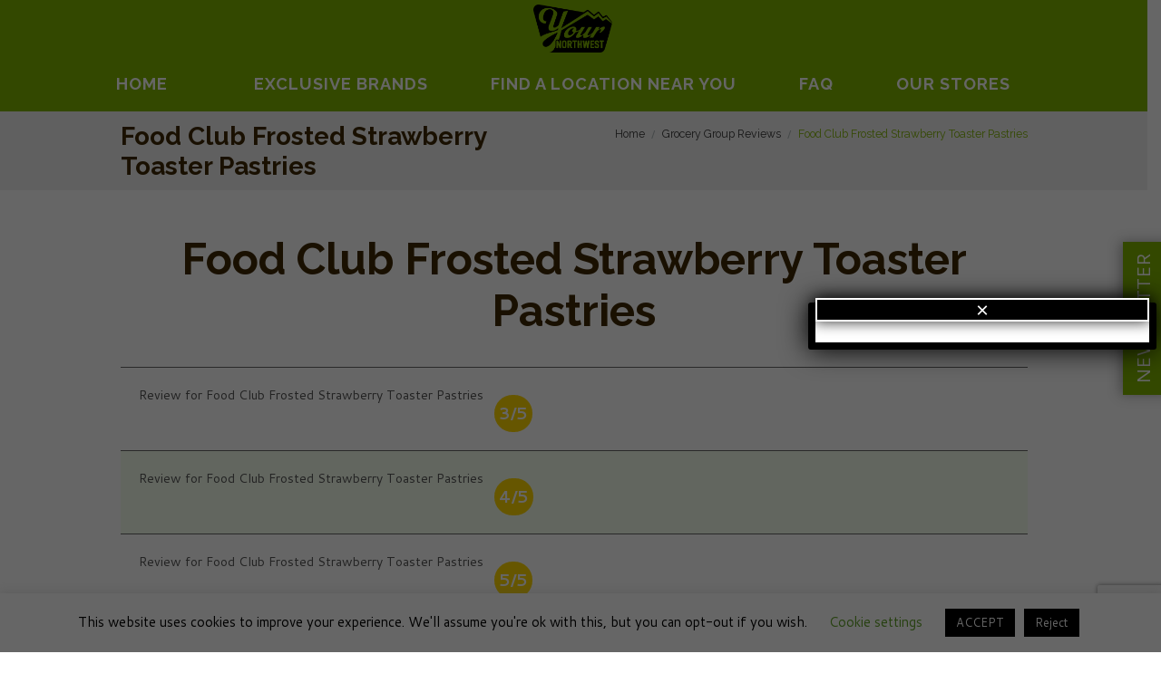

--- FILE ---
content_type: text/html; charset=UTF-8
request_url: https://findyournorthwest.com/grocery-group-reviews-grouping/food-club-frosted-strawberry-toaster-pastries/
body_size: 37764
content:
<!DOCTYPE html>
<html lang="en-US" class="scheme_original">
<head>
    <title>Food Club Frosted Strawberry Toaster Pastries &#8211; Your Northwest</title>
<meta name='robots' content='max-image-preview:large' />

<!-- Google Tag Manager for WordPress by gtm4wp.com -->
<script data-cfasync="false" data-pagespeed-no-defer>
	var gtm4wp_datalayer_name = "dataLayer";
	var dataLayer = dataLayer || [];
</script>
<!-- End Google Tag Manager for WordPress by gtm4wp.com -->        <meta charset="UTF-8" />
        <meta name="viewport" content="width=device-width, initial-scale=1, maximum-scale=1">
        <meta name="format-detection" content="telephone=no">

        
        <link rel="profile" href="//gmpg.org/xfn/11" />
        <link rel="pingback" href="https://findyournorthwest.com/xmlrpc.php" />
        <link rel='dns-prefetch' href='//fonts.googleapis.com' />
<link rel="alternate" type="application/rss+xml" title="Your Northwest &raquo; Feed" href="https://findyournorthwest.com/feed/" />
<link rel="alternate" type="application/rss+xml" title="Your Northwest &raquo; Comments Feed" href="https://findyournorthwest.com/comments/feed/" />
<script type="text/javascript">
/* <![CDATA[ */
window._wpemojiSettings = {"baseUrl":"https:\/\/s.w.org\/images\/core\/emoji\/14.0.0\/72x72\/","ext":".png","svgUrl":"https:\/\/s.w.org\/images\/core\/emoji\/14.0.0\/svg\/","svgExt":".svg","source":{"concatemoji":"https:\/\/findyournorthwest.com\/wp-includes\/js\/wp-emoji-release.min.js?ver=6.4.5"}};
/*! This file is auto-generated */
!function(i,n){var o,s,e;function c(e){try{var t={supportTests:e,timestamp:(new Date).valueOf()};sessionStorage.setItem(o,JSON.stringify(t))}catch(e){}}function p(e,t,n){e.clearRect(0,0,e.canvas.width,e.canvas.height),e.fillText(t,0,0);var t=new Uint32Array(e.getImageData(0,0,e.canvas.width,e.canvas.height).data),r=(e.clearRect(0,0,e.canvas.width,e.canvas.height),e.fillText(n,0,0),new Uint32Array(e.getImageData(0,0,e.canvas.width,e.canvas.height).data));return t.every(function(e,t){return e===r[t]})}function u(e,t,n){switch(t){case"flag":return n(e,"\ud83c\udff3\ufe0f\u200d\u26a7\ufe0f","\ud83c\udff3\ufe0f\u200b\u26a7\ufe0f")?!1:!n(e,"\ud83c\uddfa\ud83c\uddf3","\ud83c\uddfa\u200b\ud83c\uddf3")&&!n(e,"\ud83c\udff4\udb40\udc67\udb40\udc62\udb40\udc65\udb40\udc6e\udb40\udc67\udb40\udc7f","\ud83c\udff4\u200b\udb40\udc67\u200b\udb40\udc62\u200b\udb40\udc65\u200b\udb40\udc6e\u200b\udb40\udc67\u200b\udb40\udc7f");case"emoji":return!n(e,"\ud83e\udef1\ud83c\udffb\u200d\ud83e\udef2\ud83c\udfff","\ud83e\udef1\ud83c\udffb\u200b\ud83e\udef2\ud83c\udfff")}return!1}function f(e,t,n){var r="undefined"!=typeof WorkerGlobalScope&&self instanceof WorkerGlobalScope?new OffscreenCanvas(300,150):i.createElement("canvas"),a=r.getContext("2d",{willReadFrequently:!0}),o=(a.textBaseline="top",a.font="600 32px Arial",{});return e.forEach(function(e){o[e]=t(a,e,n)}),o}function t(e){var t=i.createElement("script");t.src=e,t.defer=!0,i.head.appendChild(t)}"undefined"!=typeof Promise&&(o="wpEmojiSettingsSupports",s=["flag","emoji"],n.supports={everything:!0,everythingExceptFlag:!0},e=new Promise(function(e){i.addEventListener("DOMContentLoaded",e,{once:!0})}),new Promise(function(t){var n=function(){try{var e=JSON.parse(sessionStorage.getItem(o));if("object"==typeof e&&"number"==typeof e.timestamp&&(new Date).valueOf()<e.timestamp+604800&&"object"==typeof e.supportTests)return e.supportTests}catch(e){}return null}();if(!n){if("undefined"!=typeof Worker&&"undefined"!=typeof OffscreenCanvas&&"undefined"!=typeof URL&&URL.createObjectURL&&"undefined"!=typeof Blob)try{var e="postMessage("+f.toString()+"("+[JSON.stringify(s),u.toString(),p.toString()].join(",")+"));",r=new Blob([e],{type:"text/javascript"}),a=new Worker(URL.createObjectURL(r),{name:"wpTestEmojiSupports"});return void(a.onmessage=function(e){c(n=e.data),a.terminate(),t(n)})}catch(e){}c(n=f(s,u,p))}t(n)}).then(function(e){for(var t in e)n.supports[t]=e[t],n.supports.everything=n.supports.everything&&n.supports[t],"flag"!==t&&(n.supports.everythingExceptFlag=n.supports.everythingExceptFlag&&n.supports[t]);n.supports.everythingExceptFlag=n.supports.everythingExceptFlag&&!n.supports.flag,n.DOMReady=!1,n.readyCallback=function(){n.DOMReady=!0}}).then(function(){return e}).then(function(){var e;n.supports.everything||(n.readyCallback(),(e=n.source||{}).concatemoji?t(e.concatemoji):e.wpemoji&&e.twemoji&&(t(e.twemoji),t(e.wpemoji)))}))}((window,document),window._wpemojiSettings);
/* ]]> */
</script>
<style id='wp-emoji-styles-inline-css' type='text/css'>

	img.wp-smiley, img.emoji {
		display: inline !important;
		border: none !important;
		box-shadow: none !important;
		height: 1em !important;
		width: 1em !important;
		margin: 0 0.07em !important;
		vertical-align: -0.1em !important;
		background: none !important;
		padding: 0 !important;
	}
</style>
<link rel='stylesheet' id='wp-block-library-css' href='https://findyournorthwest.com/wp-includes/css/dist/block-library/style.min.css?ver=6.4.5' type='text/css' media='all' />
<style id='classic-theme-styles-inline-css' type='text/css'>
/*! This file is auto-generated */
.wp-block-button__link{color:#fff;background-color:#32373c;border-radius:9999px;box-shadow:none;text-decoration:none;padding:calc(.667em + 2px) calc(1.333em + 2px);font-size:1.125em}.wp-block-file__button{background:#32373c;color:#fff;text-decoration:none}
</style>
<style id='global-styles-inline-css' type='text/css'>
body{--wp--preset--color--black: #000000;--wp--preset--color--cyan-bluish-gray: #abb8c3;--wp--preset--color--white: #ffffff;--wp--preset--color--pale-pink: #f78da7;--wp--preset--color--vivid-red: #cf2e2e;--wp--preset--color--luminous-vivid-orange: #ff6900;--wp--preset--color--luminous-vivid-amber: #fcb900;--wp--preset--color--light-green-cyan: #7bdcb5;--wp--preset--color--vivid-green-cyan: #00d084;--wp--preset--color--pale-cyan-blue: #8ed1fc;--wp--preset--color--vivid-cyan-blue: #0693e3;--wp--preset--color--vivid-purple: #9b51e0;--wp--preset--gradient--vivid-cyan-blue-to-vivid-purple: linear-gradient(135deg,rgba(6,147,227,1) 0%,rgb(155,81,224) 100%);--wp--preset--gradient--light-green-cyan-to-vivid-green-cyan: linear-gradient(135deg,rgb(122,220,180) 0%,rgb(0,208,130) 100%);--wp--preset--gradient--luminous-vivid-amber-to-luminous-vivid-orange: linear-gradient(135deg,rgba(252,185,0,1) 0%,rgba(255,105,0,1) 100%);--wp--preset--gradient--luminous-vivid-orange-to-vivid-red: linear-gradient(135deg,rgba(255,105,0,1) 0%,rgb(207,46,46) 100%);--wp--preset--gradient--very-light-gray-to-cyan-bluish-gray: linear-gradient(135deg,rgb(238,238,238) 0%,rgb(169,184,195) 100%);--wp--preset--gradient--cool-to-warm-spectrum: linear-gradient(135deg,rgb(74,234,220) 0%,rgb(151,120,209) 20%,rgb(207,42,186) 40%,rgb(238,44,130) 60%,rgb(251,105,98) 80%,rgb(254,248,76) 100%);--wp--preset--gradient--blush-light-purple: linear-gradient(135deg,rgb(255,206,236) 0%,rgb(152,150,240) 100%);--wp--preset--gradient--blush-bordeaux: linear-gradient(135deg,rgb(254,205,165) 0%,rgb(254,45,45) 50%,rgb(107,0,62) 100%);--wp--preset--gradient--luminous-dusk: linear-gradient(135deg,rgb(255,203,112) 0%,rgb(199,81,192) 50%,rgb(65,88,208) 100%);--wp--preset--gradient--pale-ocean: linear-gradient(135deg,rgb(255,245,203) 0%,rgb(182,227,212) 50%,rgb(51,167,181) 100%);--wp--preset--gradient--electric-grass: linear-gradient(135deg,rgb(202,248,128) 0%,rgb(113,206,126) 100%);--wp--preset--gradient--midnight: linear-gradient(135deg,rgb(2,3,129) 0%,rgb(40,116,252) 100%);--wp--preset--font-size--small: 13px;--wp--preset--font-size--medium: 20px;--wp--preset--font-size--large: 36px;--wp--preset--font-size--x-large: 42px;--wp--preset--spacing--20: 0.44rem;--wp--preset--spacing--30: 0.67rem;--wp--preset--spacing--40: 1rem;--wp--preset--spacing--50: 1.5rem;--wp--preset--spacing--60: 2.25rem;--wp--preset--spacing--70: 3.38rem;--wp--preset--spacing--80: 5.06rem;--wp--preset--shadow--natural: 6px 6px 9px rgba(0, 0, 0, 0.2);--wp--preset--shadow--deep: 12px 12px 50px rgba(0, 0, 0, 0.4);--wp--preset--shadow--sharp: 6px 6px 0px rgba(0, 0, 0, 0.2);--wp--preset--shadow--outlined: 6px 6px 0px -3px rgba(255, 255, 255, 1), 6px 6px rgba(0, 0, 0, 1);--wp--preset--shadow--crisp: 6px 6px 0px rgba(0, 0, 0, 1);}:where(.is-layout-flex){gap: 0.5em;}:where(.is-layout-grid){gap: 0.5em;}body .is-layout-flow > .alignleft{float: left;margin-inline-start: 0;margin-inline-end: 2em;}body .is-layout-flow > .alignright{float: right;margin-inline-start: 2em;margin-inline-end: 0;}body .is-layout-flow > .aligncenter{margin-left: auto !important;margin-right: auto !important;}body .is-layout-constrained > .alignleft{float: left;margin-inline-start: 0;margin-inline-end: 2em;}body .is-layout-constrained > .alignright{float: right;margin-inline-start: 2em;margin-inline-end: 0;}body .is-layout-constrained > .aligncenter{margin-left: auto !important;margin-right: auto !important;}body .is-layout-constrained > :where(:not(.alignleft):not(.alignright):not(.alignfull)){max-width: var(--wp--style--global--content-size);margin-left: auto !important;margin-right: auto !important;}body .is-layout-constrained > .alignwide{max-width: var(--wp--style--global--wide-size);}body .is-layout-flex{display: flex;}body .is-layout-flex{flex-wrap: wrap;align-items: center;}body .is-layout-flex > *{margin: 0;}body .is-layout-grid{display: grid;}body .is-layout-grid > *{margin: 0;}:where(.wp-block-columns.is-layout-flex){gap: 2em;}:where(.wp-block-columns.is-layout-grid){gap: 2em;}:where(.wp-block-post-template.is-layout-flex){gap: 1.25em;}:where(.wp-block-post-template.is-layout-grid){gap: 1.25em;}.has-black-color{color: var(--wp--preset--color--black) !important;}.has-cyan-bluish-gray-color{color: var(--wp--preset--color--cyan-bluish-gray) !important;}.has-white-color{color: var(--wp--preset--color--white) !important;}.has-pale-pink-color{color: var(--wp--preset--color--pale-pink) !important;}.has-vivid-red-color{color: var(--wp--preset--color--vivid-red) !important;}.has-luminous-vivid-orange-color{color: var(--wp--preset--color--luminous-vivid-orange) !important;}.has-luminous-vivid-amber-color{color: var(--wp--preset--color--luminous-vivid-amber) !important;}.has-light-green-cyan-color{color: var(--wp--preset--color--light-green-cyan) !important;}.has-vivid-green-cyan-color{color: var(--wp--preset--color--vivid-green-cyan) !important;}.has-pale-cyan-blue-color{color: var(--wp--preset--color--pale-cyan-blue) !important;}.has-vivid-cyan-blue-color{color: var(--wp--preset--color--vivid-cyan-blue) !important;}.has-vivid-purple-color{color: var(--wp--preset--color--vivid-purple) !important;}.has-black-background-color{background-color: var(--wp--preset--color--black) !important;}.has-cyan-bluish-gray-background-color{background-color: var(--wp--preset--color--cyan-bluish-gray) !important;}.has-white-background-color{background-color: var(--wp--preset--color--white) !important;}.has-pale-pink-background-color{background-color: var(--wp--preset--color--pale-pink) !important;}.has-vivid-red-background-color{background-color: var(--wp--preset--color--vivid-red) !important;}.has-luminous-vivid-orange-background-color{background-color: var(--wp--preset--color--luminous-vivid-orange) !important;}.has-luminous-vivid-amber-background-color{background-color: var(--wp--preset--color--luminous-vivid-amber) !important;}.has-light-green-cyan-background-color{background-color: var(--wp--preset--color--light-green-cyan) !important;}.has-vivid-green-cyan-background-color{background-color: var(--wp--preset--color--vivid-green-cyan) !important;}.has-pale-cyan-blue-background-color{background-color: var(--wp--preset--color--pale-cyan-blue) !important;}.has-vivid-cyan-blue-background-color{background-color: var(--wp--preset--color--vivid-cyan-blue) !important;}.has-vivid-purple-background-color{background-color: var(--wp--preset--color--vivid-purple) !important;}.has-black-border-color{border-color: var(--wp--preset--color--black) !important;}.has-cyan-bluish-gray-border-color{border-color: var(--wp--preset--color--cyan-bluish-gray) !important;}.has-white-border-color{border-color: var(--wp--preset--color--white) !important;}.has-pale-pink-border-color{border-color: var(--wp--preset--color--pale-pink) !important;}.has-vivid-red-border-color{border-color: var(--wp--preset--color--vivid-red) !important;}.has-luminous-vivid-orange-border-color{border-color: var(--wp--preset--color--luminous-vivid-orange) !important;}.has-luminous-vivid-amber-border-color{border-color: var(--wp--preset--color--luminous-vivid-amber) !important;}.has-light-green-cyan-border-color{border-color: var(--wp--preset--color--light-green-cyan) !important;}.has-vivid-green-cyan-border-color{border-color: var(--wp--preset--color--vivid-green-cyan) !important;}.has-pale-cyan-blue-border-color{border-color: var(--wp--preset--color--pale-cyan-blue) !important;}.has-vivid-cyan-blue-border-color{border-color: var(--wp--preset--color--vivid-cyan-blue) !important;}.has-vivid-purple-border-color{border-color: var(--wp--preset--color--vivid-purple) !important;}.has-vivid-cyan-blue-to-vivid-purple-gradient-background{background: var(--wp--preset--gradient--vivid-cyan-blue-to-vivid-purple) !important;}.has-light-green-cyan-to-vivid-green-cyan-gradient-background{background: var(--wp--preset--gradient--light-green-cyan-to-vivid-green-cyan) !important;}.has-luminous-vivid-amber-to-luminous-vivid-orange-gradient-background{background: var(--wp--preset--gradient--luminous-vivid-amber-to-luminous-vivid-orange) !important;}.has-luminous-vivid-orange-to-vivid-red-gradient-background{background: var(--wp--preset--gradient--luminous-vivid-orange-to-vivid-red) !important;}.has-very-light-gray-to-cyan-bluish-gray-gradient-background{background: var(--wp--preset--gradient--very-light-gray-to-cyan-bluish-gray) !important;}.has-cool-to-warm-spectrum-gradient-background{background: var(--wp--preset--gradient--cool-to-warm-spectrum) !important;}.has-blush-light-purple-gradient-background{background: var(--wp--preset--gradient--blush-light-purple) !important;}.has-blush-bordeaux-gradient-background{background: var(--wp--preset--gradient--blush-bordeaux) !important;}.has-luminous-dusk-gradient-background{background: var(--wp--preset--gradient--luminous-dusk) !important;}.has-pale-ocean-gradient-background{background: var(--wp--preset--gradient--pale-ocean) !important;}.has-electric-grass-gradient-background{background: var(--wp--preset--gradient--electric-grass) !important;}.has-midnight-gradient-background{background: var(--wp--preset--gradient--midnight) !important;}.has-small-font-size{font-size: var(--wp--preset--font-size--small) !important;}.has-medium-font-size{font-size: var(--wp--preset--font-size--medium) !important;}.has-large-font-size{font-size: var(--wp--preset--font-size--large) !important;}.has-x-large-font-size{font-size: var(--wp--preset--font-size--x-large) !important;}
.wp-block-navigation a:where(:not(.wp-element-button)){color: inherit;}
:where(.wp-block-post-template.is-layout-flex){gap: 1.25em;}:where(.wp-block-post-template.is-layout-grid){gap: 1.25em;}
:where(.wp-block-columns.is-layout-flex){gap: 2em;}:where(.wp-block-columns.is-layout-grid){gap: 2em;}
.wp-block-pullquote{font-size: 1.5em;line-height: 1.6;}
</style>
<link rel='stylesheet' id='contact-form-7-css' href='https://findyournorthwest.com/wp-content/plugins/contact-form-7/includes/css/styles.css?ver=5.9.3' type='text/css' media='all' />
<link rel='stylesheet' id='cookie-law-info-css' href='https://findyournorthwest.com/wp-content/plugins/cookie-law-info/legacy/public/css/cookie-law-info-public.css?ver=3.2.1' type='text/css' media='all' />
<link rel='stylesheet' id='cookie-law-info-gdpr-css' href='https://findyournorthwest.com/wp-content/plugins/cookie-law-info/legacy/public/css/cookie-law-info-gdpr.css?ver=3.2.1' type='text/css' media='all' />
<link rel='stylesheet' id='essential-grid-plugin-settings-css' href='https://findyournorthwest.com/wp-content/plugins/essential-grid/public/assets/css/settings.css?ver=2.3.5' type='text/css' media='all' />
<link rel='stylesheet' id='tp-fontello-css' href='https://findyournorthwest.com/wp-content/plugins/essential-grid/public/assets/font/fontello/css/fontello.css?ver=2.3.5' type='text/css' media='all' />
<link rel='stylesheet' id='rs-plugin-settings-css' href='https://findyournorthwest.com/wp-content/plugins/revslider/public/assets/css/rs6.css?ver=6.1.5' type='text/css' media='all' />
<style id='rs-plugin-settings-inline-css' type='text/css'>
#rs-demo-id {}
</style>
<link rel='stylesheet' id='parent-style-css' href='https://findyournorthwest.com/wp-content/themes/organics/style.css?ver=6.4.5' type='text/css' media='all' />
<link rel='stylesheet' id='organics-font-google-fonts-style-css' href='https://fonts.googleapis.com/css?family=Raleway:300,300italic,400,400italic,700,700italic|Cantarell:300,300italic,400,400italic,700,700italic&#038;subset=latin,latin-ext' type='text/css' media='all' />
<link rel='stylesheet' id='fontello-style-css' href='https://findyournorthwest.com/wp-content/themes/organics/css/fontello/css/fontello.css' type='text/css' media='all' />
<link rel='stylesheet' id='organics-main-style-css' href='https://findyournorthwest.com/wp-content/themes/organics-child/style.css' type='text/css' media='all' />
<link rel='stylesheet' id='organics-animation-style-css' href='https://findyournorthwest.com/wp-content/themes/organics/fw/css/core.animation.css' type='text/css' media='all' />
<link rel='stylesheet' id='organics-shortcodes-style-css' href='https://findyournorthwest.com/wp-content/plugins/trx_utils/shortcodes/shortcodes.css' type='text/css' media='all' />
<link rel='stylesheet' id='organics-skin-style-css' href='https://findyournorthwest.com/wp-content/themes/organics/skins/trex2_no_less/skin.css' type='text/css' media='all' />
<link rel='stylesheet' id='organics-custom-style-css' href='https://findyournorthwest.com/wp-content/themes/organics/fw/css/custom-style.css' type='text/css' media='all' />
<style id='organics-custom-style-inline-css' type='text/css'>
body{font-family:Cantarell;font-size:14px;font-weight:400;line-height:1.571em}h1{font-family:Raleway;font-size:3.429em;font-weight:700;line-height:1.208em; margin-top:1em;margin-bottom:0.8em}h2{font-family:Raleway;font-size:2.571em;font-weight:500;line-height:1.194em; margin-top:1.7em;margin-bottom:1.05em}h3{font-family:Raleway;font-size:1.714em;font-weight:700;line-height:1.250em; margin-top:3em;margin-bottom:1em}h4{font-family:Raleway;font-size:1.286em;font-weight:500;line-height:1.222em; margin-top:3.1em;margin-bottom:1.5em}h5{font-family:Raleway;font-size:1.429em;font-weight:700;line-height:1.200em; margin-top:2.65em;margin-bottom:1.3em}h6{font-family:Raleway;font-size:1em;font-weight:400;line-height:1.429em; margin-top:3.8em;margin-bottom:0.65em}h1,h2,h3,h4,h5,h6,h1 a,h2 a,h3 a,h4 a,h5 a,h6 a{color:#3F2803}blockquote::before{color:#80B500}a,.scheme_dark a,.scheme_light a{;	color:#80B500}a:hover,.scheme_dark a:hover,.scheme_light a:hover{color:#669100}.accent1{color:#80B500}.accent1_bgc{background-color:#80B500}.accent1_bg{background:#80B500}.accent1_border{border-color:#80B500}a.accent1:hover{color:#669100}.post_content.ih-item.circle.effect1.colored .info,.post_content.ih-item.circle.effect2.colored .info,.post_content.ih-item.circle.effect3.colored .info,.post_content.ih-item.circle.effect4.colored .info,.post_content.ih-item.circle.effect5.colored .info .info-back,.post_content.ih-item.circle.effect6.colored .info,.post_content.ih-item.circle.effect7.colored .info,.post_content.ih-item.circle.effect8.colored .info,.post_content.ih-item.circle.effect9.colored .info,.post_content.ih-item.circle.effect10.colored .info,.post_content.ih-item.circle.effect11.colored .info,.post_content.ih-item.circle.effect12.colored .info,.post_content.ih-item.circle.effect13.colored .info,.post_content.ih-item.circle.effect14.colored .info,.post_content.ih-item.circle.effect15.colored .info,.post_content.ih-item.circle.effect16.colored .info,.post_content.ih-item.circle.effect18.colored .info .info-back,.post_content.ih-item.circle.effect19.colored .info,.post_content.ih-item.circle.effect20.colored .info .info-back,.post_content.ih-item.square.effect1.colored .info,.post_content.ih-item.square.effect2.colored .info,.post_content.ih-item.square.effect3.colored .info,.post_content.ih-item.square.effect4.colored .mask1,.post_content.ih-item.square.effect4.colored .mask2,.post_content.ih-item.square.effect5.colored .info,.post_content.ih-item.square.effect6.colored .info,.post_content.ih-item.square.effect7.colored .info,.post_content.ih-item.square.effect8.colored .info,.post_content.ih-item.square.effect9.colored .info .info-back,.post_content.ih-item.square.effect10.colored .info,.post_content.ih-item.square.effect11.colored .info,.post_content.ih-item.square.effect12.colored .info,.post_content.ih-item.square.effect13.colored .info,.post_content.ih-item.square.effect14.colored .info,.post_content.ih-item.square.effect15.colored .info,.post_content.ih-item.circle.effect20.colored .info .info-back,.post_content.ih-item.square.effect_book.colored .info{background:#80B500}.post_content.ih-item.circle.effect1.colored .info,.post_content.ih-item.circle.effect2.colored .info,.post_content.ih-item.circle.effect5.colored .info .info-back,.post_content.ih-item.circle.effect19.colored .info,.post_content.ih-item.square.effect4.colored .mask1,.post_content.ih-item.square.effect4.colored .mask2,.post_content.ih-item.square.effect6.colored .info,.post_content.ih-item.square.effect7.colored .info,.post_content.ih-item.square.effect12.colored .info,.post_content.ih-item.square.effect13.colored .info,.post_content.ih-item.square.effect_more.colored .info,.post_content.ih-item.square.effect_fade.colored:hover .info,.post_content.ih-item.square.effect_dir.colored .info,.post_content.ih-item.square.effect_shift.colored .info{background:rgba(128,181,0,0.6)}.post_content.ih-item.square.effect_fade.colored .info{background:-moz-linear-gradient(top,rgba(255,255,255,0) 70%,rgba(128,181,0,0.6) 100%);	background:-webkit-gradient(linear,left top,left bottom,color-stop(70%,rgba(255,255,255,0)),color-stop(100%,rgba(128,181,0,0.6)));	background:-webkit-linear-gradient(top,rgba(255,255,255,0) 70%,rgba(128,181,0,0.6) 100%);	background:-o-linear-gradient(top,rgba(255,255,255,0) 70%,rgba(128,181,0,0.6) 100%);	background:-ms-linear-gradient(top,rgba(255,255,255,0) 70%,rgba(128,181,0,0.6) 100%);	background:linear-gradient(to bottom,rgba(255,255,255,0) 70%,rgba(128,181,0,0.6) 100%)}.post_content.ih-item.circle.effect17.colored:hover .img:before{-webkit-box-shadow:inset 0 0 0 110px rgba(128,181,0,0.6),inset 0 0 0 16px rgba(255,255,255,0.8),0 1px 2px rgba(0,0,0,0.1);	-moz-box-shadow:inset 0 0 0 110px rgba(128,181,0,0.6),inset 0 0 0 16px rgba(255,255,255,0.8),0 1px 2px rgba(0,0,0,0.1);	box-shadow:inset 0 0 0 110px rgba(128,181,0,0.6),inset 0 0 0 16px rgba(255,255,255,0.8),0 1px 2px rgba(0,0,0,0.1)}.post_content.ih-item.circle.effect1 .spinner{border-right-color:#80B500;	border-bottom-color:#80B500}.sc_table table tr:nth-child(odd){background-color:#F2F5F8}.sc_table table tr:first-child{background-color:#80B500}.sc_table table tr td:first-child{color:#80B500}pre.code,#toc .toc_item.current,#toc .toc_item:hover{border-color:#80B500}::selection,::-moz-selection{background-color:#80B500}input[type="text"],input[type="number"],input[type="email"],input[type="tel"],input[type="search"],input[type="password"],select,textarea{font-size:0.857em;font-weight:400;line-height:1.5em}.top_panel_inner_style_3 .top_panel_cart_button,.top_panel_inner_style_4 .top_panel_cart_button{background-color:rgba(128,181,0,0.2)}.top_panel_inner_style_4 .top_panel_top,.top_panel_inner_style_5 .top_panel_top,.top_panel_inner_style_3 .top_panel_top .sidebar_cart,.top_panel_inner_style_4 .top_panel_top .sidebar_cart,.top_panel_inner_style_4 .top_panel_top a{background-color:#F2F5F8; color:#8C8C8C}.top_panel_inner_style_4 .top_panel_top a:hover,.top_panel_inner_style_4 .sc_socials.sc_socials_type_icons a:hover,.top_panel_inner_style_5 .top_panel_top a:hover,.top_panel_inner_style_5 .sc_socials.sc_socials_type_icons a:hover,.top_panel_inner_style_7 .top_panel_top a:hover,.top_panel_inner_style_7 .sc_socials.sc_socials_type_icons a:hover,.header_mobile .sc_socials.sc_socials_type_icons a:hover{color:#80B500}.header_mobile .search_wrap,.header_mobile .login{background-color:#80B500}.top_panel_wrap.top_panel_style_7 .top_panel_wrap_inner.top_panel_inner_style_7 .top_panel_top{}.top_panel_top a:hover,.top_panel_top .search_submit:hover{color:#669100}.menu_user_nav>li>a:hover{color:#669100}.top_panel_inner_style_3 .menu_user_nav>li>ul:after,.top_panel_inner_style_4 .menu_user_nav>li>ul:after,.top_panel_inner_style_5 .menu_user_nav>li>ul:after,.top_panel_inner_style_7 .menu_user_nav>li>ul:after,.top_panel_inner_style_3 .menu_user_nav>li ul,.top_panel_inner_style_4 .menu_user_nav>li ul,.top_panel_inner_style_5 .menu_user_nav>li ul,.top_panel_middle .sidebar_cart{border-color:#669100;	background-color:#F2F5F8}.top_panel_inner_style_3 .menu_user_nav>li ul li a:hover,.top_panel_inner_style_3 .menu_user_nav>li ul li.current-menu-item>a,.top_panel_inner_style_3 .menu_user_nav>li ul li.current-menu-ancestor>a,.top_panel_inner_style_4 .menu_user_nav>li ul li a:hover,.top_panel_inner_style_4 .menu_user_nav>li ul li.current-menu-item>a,.top_panel_inner_style_4 .menu_user_nav>li ul li.current-menu-ancestor>a,.top_panel_inner_style_5 .menu_user_nav>li ul li a:hover,.top_panel_inner_style_5 .menu_user_nav>li ul li.current-menu-item>a,.top_panel_inner_style_5 .menu_user_nav>li ul li.current-menu-ancestor>a,.top_panel_inner_style_7 .menu_user_nav>li ul li a:hover,.top_panel_inner_style_7 .menu_user_nav>li ul li.current-menu-item>a,.top_panel_inner_style_7 .menu_user_nav>li ul li.current-menu-ancestor>a{}.top_panel_wrap .widget_shopping_cart ul.cart_list>li a:hover,.top_panel_wrap .menu_user_currency ul li a:hover{color:#80B500}.top_panel_middle .logo{margin-top:2.27em;margin-bottom:2.8em}.logo .logo_text{font-size:2.8571em;font-weight:700;line-height:0.75em}.top_panel_middle .menu_main_wrap{margin-top:calc(2.27em*1.825)}.top_panel_style_5 .top_panel_middle .menu_main_wrap{margin-top:calc(2.27em*0.3)}.top_panel_style_5 .top_panel_middle .logo{margin-bottom:calc(2.8em*0.3)}.top_panel_style_7 .top_panel_middle .menu_main_wrap{margin-top:calc(2.27em*2.05)}.top_panel_style_7 .top_panel_middle .logo{margin-bottom:calc(2.8em*1);	margin-top:calc(2.27em*1.3)}.top_panel_middle .menu_main_cart .contact_icon{background-color:#80B500;	border-color:#80B500}.top_panel_middle .menu_main_cart .contact_icon:hover{color:#80B500}/* Top panel (bottom area) */.top_panel_bottom{background-color:#80B500}.top_panel_image_hover{background-color:rgba(102,0,0,0.8)}.top_panel_title_inner .page_thumb .breadcrumbs a.breadcrumbs_item:hover{color:#80B500}.menu_main_nav>li>a{padding:0.8em 1.6em 0.8em;	font-family:Raleway;font-size:0.857em;font-weight:700;line-height:1.929em}.menu_main_nav li ul{background-color:#F2F5F8;	border-color:#80B500}.menu_main_nav>li ul li a{color:#8C8C8C}.menu_main_nav>li ul li a:hover,.menu_main_nav>li ul li.current-menu-item>a,.menu_main_nav>li ul li.current-menu-parent>a{color:#80B500}.menu_main_nav>li>a:hover,.menu_main_nav>li.sfHover>a,.menu_main_nav>li#blob,.menu_main_nav>li.current-menu-item>a,.menu_main_nav>li.current-menu-parent>a,.menu_main_nav>li.current-menu-ancestor>a{color:#80B500}.top_panel_inner_style_1 .menu_main_nav>li>a:hover,.top_panel_inner_style_2 .menu_main_nav>li>a:hover{background-color:#669100}.top_panel_inner_style_1 .menu_main_nav>li ul,.top_panel_inner_style_2 .menu_main_nav>li ul{border-color:#669100;	background-color:#80B500}.top_panel_inner_style_1 .menu_main_nav>a:hover,.top_panel_inner_style_1 .menu_main_nav>li.sfHover>a,.top_panel_inner_style_1 .menu_main_nav>li#blob,.top_panel_inner_style_1 .menu_main_nav>li.current-menu-item>a,.top_panel_inner_style_1 .menu_main_nav>li.current-menu-parent>a,.top_panel_inner_style_1 .menu_main_nav>li.current-menu-ancestor>a,.top_panel_inner_style_2 .menu_main_nav>a:hover,.top_panel_inner_style_2 .menu_main_nav>li.sfHover>a,.top_panel_inner_style_2 .menu_main_nav>li#blob,.top_panel_inner_style_2 .menu_main_nav>li.current-menu-item>a,.top_panel_inner_style_2 .menu_main_nav>li.current-menu-parent>a,.top_panel_inner_style_2 .menu_main_nav>li.current-menu-ancestor>a{background-color:#669100}.menu_main_nav>li>ul{font-family:Raleway;font-size:0.786em;font-weight:700;line-height:1.3em}.menu_main_nav>li>ul{top:calc(0.8em+0.8em+1.929em)}.menu_main_nav>li ul li a{padding:1.4em 1.5em 1.4em}.top_panel_inner_style_1 .menu_main_nav>li ul li a:hover,.top_panel_inner_style_1 .menu_main_nav>li ul li.current-menu-item>a,.top_panel_inner_style_1 .menu_main_nav>li ul li.current-menu-ancestor>a,.top_panel_inner_style_2 .menu_main_nav>li ul li a:hover,.top_panel_inner_style_2 .menu_main_nav>li ul li.current-menu-item>a,.top_panel_inner_style_2 .menu_main_nav>li ul li.current-menu-ancestor>a{background-color:#669100}.menu_main_responsive_button{margin-top:0.8em;	margin-bottom:0.8em}.menu_main_responsive_button:hover{color:#669100}.responsive_menu .top_panel_middle .menu_main_responsive_button{top:2.27em}.responsive_menu .menu_main_responsive_button{margin-top:calc(0.8em*0.8);	margin-bottom:calc(0.8em*0.6)}.top_panel_inner_style_1 .menu_main_responsive,.top_panel_inner_style_2 .menu_main_responsive{background-color:#80B500}.top_panel_inner_style_1 .menu_main_responsive a:hover,.top_panel_inner_style_2 .menu_main_responsive a:hover{background-color:#669100}.menu_main_responsive li a:hover{background-color:#80B500}.top_panel_bottom .search_wrap,.top_panel_inner_style_4 .search_wrap,.top_panel_inner_style_7 .search_wrap{padding-top:calc(0.8em*0.65);	padding-bottom:calc(0.8em*0.5)}.top_panel_inner_style_1 .search_form_wrap,.top_panel_inner_style_2 .search_form_wrap{background-color:rgba(102,145,0,0.2)}.top_panel_wrap .search_wrap.search_state_opened .search_field{background-color:#F2F5F8}.top_panel_icon{margin:calc(0.8em*0.1) 0 0.8em 2.15em}.top_panel_icon.search_wrap,.top_panel_inner_style_5 .menu_main_responsive_button,.top_panel_inner_style_6 .menu_main_responsive_button,.top_panel_inner_style_7 .menu_main_responsive_button{color:#80B500}.top_panel_icon .contact_icon,.top_panel_icon .search_submit{color:#80B500}.top_panel_wrap .search_form_wrap button{color:#4C4841}.top_panel_wrap .search_form_wrap button:hover{color:#80B500}.search_results .post_more,.search_results .search_results_close{color:#80B500}.search_results .post_more:hover,.search_results .search_results_close:hover{color:#669100}.top_panel_inner_style_1 .search_results,.top_panel_inner_style_1 .search_results:after,.top_panel_inner_style_2 .search_results,.top_panel_inner_style_2 .search_results:after,.top_panel_inner_style_3 .search_results,.top_panel_inner_style_3 .search_results:after{background-color:#80B500; border-color:#669100}.top_panel_fixed .menu_main_wrap{padding-top:calc(0.8em*0.3);	padding-top:calc(0.8em*1.3)}.top_panel_fixed .top_panel_wrap .logo{margin-top:calc(0.8em*1);	margin-bottom:calc(0.8em*0.6)}.top_panel_title_inner .breadcrumbs a:hover,.top_panel_title_inner .breadcrumbs .breadcrumbs_item.current{color:#80B500}.header_mobile .panel_top{background-color:#669100}.header_mobile .menu_main_nav>li>a{background-color:#80B500}.header_mobile .menu_main_nav>li ul li.current-menu-item>a,.header_mobile .menu_main_nav>li li li.current-menu-item>a{background-color:#80B500}.header_mobile .menu_button:hover,.header_mobile .menu_main_cart .top_panel_cart_button .contact_icon:hover{color:#80B500}.header_mobile .panel_bottom:before{background-color:#F2F5F8}.header_mobile .panel_middle span:before{color:#80B500}.post_title .post_icon{color:#80B500}.post_item_sermons{background-color:#F2F5F8}.pagination>a{border-color:#80B500}.hover_icon:after,.woocommerce ul.products .post_featured .post_thumb:hover:after,.woocommerce-page ul.products .post_featured .post_thumb:hover:after{background-color:rgba(128,181,0,0.25)}.post_format_aside.post_item_single .post_content p,.post_format_aside .post_descr{border-color:#80B500}.post_format_aside .post_descr{background-color:#F2F5F8; color:#3F2803}.post_format_link .post_descr a{color:#3F2803}.post_format_link .post_descr a:hover{color:#80B500}.post_format_status .post_descr{background-color:#8C8C8C}.post_info{line-height:1.3em;	margin-bottom:1.5em}.post_info a[class*="icon-"]{color:#80B500}.post_info a:hover,.wpb_widgetised_column .post_item .post_info .post_counters_comments:before:hover{color:#80B500}.post_info .post_info_counters .post_counters_item{color:#80B500}.post_info .post_info_counters .post_counters_item:hover{color:#669100}.post_item .post_readmore:hover .post_readmore_label{color:#669100}.post_item_related .post_info a:hover,.post_item_related .post_title a:hover{color:#669100}.isotope_item_colored .post_featured .post_mark_new,.isotope_item_colored .post_featured .post_title,.isotope_item_colored .post_content.ih-item.square.colored .info{background-color:#80B500}.isotope_item_colored .post_category a,.isotope_item_colored .post_rating .reviews_stars_bg,.isotope_item_colored .post_rating .reviews_stars_hover,.isotope_item_colored .post_rating .reviews_value{color:#80B500}.isotope_item_colored .post_info_wrap .post_button .sc_button{color:#80B500}.isotope_item_colored_1 .post_title a{color:#80B500}.isotope_item_colored_1 .post_title a:hover,.isotope_item_colored_1 .post_category a:hover{color:#669100}.isotope_wrap .isotope_item_colored_1 .post_featured{border-color:#80B500}.isotope_filters a{border-color:#80B500;	background-color:#80B500}.isotope_filters a.active,.isotope_filters a:hover{border-color:#669100;	background-color:#669100}.pagination_single>.pager_numbers,.pagination_single a,.pagination_single .current,.pagination_slider .pager_cur,.pagination_pages>a,.pagination_pages>span{}.pagination_single>.pager_numbers,.pagination_single a:hover,.pagination_single .current,.pagination_slider .pager_cur:hover,.pagination_slider .pager_cur:focus,.pagination_pages>.active,.pagination_pages>a:hover{background-color:#80B500;	border-color:#80B500}.pagination_wrap .pager_next:hover,.pagination_wrap .pager_prev:hover,.pagination_wrap .pager_last:hover,.pagination_wrap .pager_first:hover{background-color:#80B500;	border-color:#80B500}.pagination_viewmore>a{background-color:#80B500}.pagination_viewmore>a:hover{background-color:#669100}.viewmore_loader,.mfp-preloader span,.sc_video_frame.sc_video_active:before{background-color:#669100}.post_featured .post_nav_item:before{background-color:#80B500}.post_featured .post_nav_item .post_nav_info{background-color:#80B500}.reviews_block .reviews_summary .reviews_item{background-color:#80B500}.reviews_block .reviews_max_level_100 .reviews_stars_hover,.reviews_block .reviews_item .reviews_slider{background-color:#80B500}.reviews_block .reviews_item .reviews_stars_hover{color:#80B500}/* Summary stars in the post item (under the title) */.post_item .post_rating .reviews_stars_bg,.post_item .post_rating .reviews_stars_hover,.post_item .post_rating .reviews_value{color:#80B500}.post_author .post_author_title a{color:#80B500}.post_author .post_author_title a:hover{color:#669100}.comments_list_wrap ul.children,.comments_list_wrap ul>li + li{border-top-color:#80B500}.comments_list_wrap .comment-respond{border-bottom-color:#80B500}.comments_list_wrap>ul{border-bottom-color:#80B500}.comments_list_wrap .comment_info>span.comment_author,.comments_list_wrap .comment_info>.comment_date>.comment_date_value{color:#80B500}.page-template-404 .page_content_wrap,.error404 .page_content_wrap{background-color:#80B500}.sidebar_outer_menu .menu_side_nav>li>a,.sidebar_outer_menu .menu_side_responsive>li>a{font-family:Raleway;font-size:0.857em;font-weight:700;line-height:1.929em}.sidebar_outer_menu .menu_side_nav>li ul,.sidebar_outer_menu .menu_side_responsive>li ul{font-family:Raleway;font-size:0.786em;font-weight:700;line-height:1.3em}.sidebar_outer_menu .menu_side_nav>li ul li a,.sidebar_outer_menu .menu_side_responsive>li ul li a{padding:1.4em 1.5em 1.4em}.sidebar_outer_menu .sidebar_outer_menu_buttons>a:hover,.scheme_dark .sidebar_outer_menu .sidebar_outer_menu_buttons>a:hover,.scheme_light .sidebar_outer_menu .sidebar_outer_menu_buttons>a:hover{color:#80B500}.sidebar_cart,.widget_area_inner{}.widget_area_inner a,.widget_area_inner ul li:before,.widget_area_inner ul li a:hover,.widget_area_inner ul ul li a:hover,.widget_area_inner button:before,.post_info .post_info_counters .post_counters_item:before{color:#80B500}.widget_area_inner .logo_descr a{color:#3F2803}.widget_area_inner .logo_descr a:hover{color:#3F2803}.widget_area_inner a:hover,.widget_area_inner button:hover:before{color:#669100}.post_info .post_info_counters .post_counters_item:hover:before{color:#3F2803}.widget_area_inner .post_title a:hover{color:#80B500}.widget_area_inner .widget_title a{color:#3F2803}.widget_area_inner .widget_title a:hover{color:#80B500}h1 a:hover,h2 a:hover,h3 a:hover,h4 a:hover,h5 a:hover,h6 a:hover{color:#80B500}.widget_area_inner ul li{color:#4C4841}.widget_area_inner ul li a{color:#3F2803}.widget_area_inner .widget_text a,.widget_area_inner .post_info a{color:#80B500}.widget_area_inner .widget_text a:hover,.widget_area_inner .post_info a:hover{color:#80B500}.widget_area_inner .post_title a{color:#3F2803}.widget_area_inner .post_info a{color:#8C8C8C}.widget_area_inner .widget_product_search .search_form input,.widget_area_inner .widget_search .search_form input,.widget_area_inner select,.wp-block-archives-dropdown select{color:#8C8C8C;	background-color:#F2F5F8}.widget_area_inner ul li.recentcomments{color:#8C8C8C}/* Widget:Calendar */.widget_area_inner .widget_calendar td a:hover{background-color:#80B500}.widget_area_inner .widget_calendar .today .day_wrap{background-color:#80B500}.widget_area_inner .widget_calendar .weekday,.widget_area .widget_calendar .month_cur a{color:#3F2803}.widget_area .widget_calendar td .day_wrap{color:#8C8C8C}.widget_area .widget_calendar td a.day_wrap{background-color:#F2F5F8}.widget_area .widget_calendar td a.day_wrap:hover{background-color:#80B500}/* Widget:Categories */.widget_area .widget_categories ul li{color:#4C4841}.widget_categories ul ul li a{color:#8C8C8C}/* Widget:Tag Cloud */.widget_area_inner .widget_product_tag_cloud a,.widget_area_inner .widget_tag_cloud a{border-color:#80B500;	background-color:#F2F5F8}.widget_area_inner .widget_product_tag_cloud a,.widget_area_inner .widget_tag_cloud a{border-color:#fff;	color:#4C4841}.widget_area_inner .widget_product_tag_cloud a:hover,.widget_area_inner .widget_tag_cloud a:hover{color:#fff;	border-color:#80B500;	background-color:#80B500}/* Widget:Flickr */.flickr_images .flickr_badge_image a:after{background-color:rgba(63,40,3,0.8)}.testimonials_wrap_inner,.twitter_wrap_inner{background-color:#80B500}.copyright_wrap_inner .menu_footer_nav li a:hover,.scheme_dark .copyright_wrap_inner .menu_footer_nav li a:hover,.scheme_light .copyright_wrap_inner .menu_footer_nav li a:hover{color:#80B500}.copyright_wrap_inner{background-color:#F2F5F8}.copyright_style_emailer .copyright_text a:hover{color:#80B500}.copyright_style_emailer .sc_emailer.sc_emailer_opened input{background-color:#F2F5F8 !important}.scroll_to_top{background-color:#80B500}.scroll_to_top:hover{background-color:#3F2803}.custom_options #co_toggle{background-color:#669100 !important}.woocommerce .woocommerce-message:before,.woocommerce-page .woocommerce-message:before,.woocommerce .quantity input[type="button"]:hover,.woocommerce #content input[type="button"]:hover,.woocommerce-page .quantity input[type="button"]:hover,.woocommerce-page #content .quantity input[type="button"]:hover,.woocommerce ul.cart_list li>.amount,.woocommerce ul.product_list_widget li>.amount,.woocommerce-page ul.cart_list li>.amount,.woocommerce-page ul.product_list_widget li>.amount,.woocommerce ul.cart_list li span .amount,.woocommerce ul.product_list_widget li span .amount,.woocommerce-page ul.cart_list li span .amount,.woocommerce-page ul.product_list_widget li span .amount,.woocommerce ul.cart_list li ins .amount,.woocommerce ul.product_list_widget li ins .amount,.woocommerce-page ul.cart_list li ins .amount,.woocommerce-page ul.product_list_widget li ins .amount,.woocommerce.widget_shopping_cart .total .amount,.woocommerce .widget_shopping_cart .total .amount,.woocommerce-page.widget_shopping_cart .total .amount,.woocommerce-page .widget_shopping_cart .total .amount,.woocommerce a:hover h3,.woocommerce-page a:hover h3,.woocommerce .cart-collaterals .order-total strong,.woocommerce-page .cart-collaterals .order-total strong,.woocommerce .checkout #order_review .order-total .amount,.woocommerce-page .checkout #order_review .order-total .amount,.widget_area_inner .widgetWrap ul>li .star-rating span,.woocommerce #review_form #respond .stars a,.woocommerce-page #review_form #respond .stars a{color:#80B500}.woocommerce div.product span.price,.woocommerce div.product p.price,.woocommerce #content div.product span.price,.woocommerce #content div.product p.price,.woocommerce-page div.product span.price,.woocommerce-page div.product p.price,.woocommerce-page #content div.product span.price,.woocommerce-page #content div.product p.price,.woocommerce ul.products li.product .price,.woocommerce-page ul.products li.product .price.woocommerce .star-rating,.woocommerce-page .star-rating,.woocommerce .star-rating:before,.woocommerce-page .star-rating:before{}.woocommerce .star-rating,.woocommerce-page .star-rating,.woocommerce .star-rating:before,.woocommerce-page .star-rating:before{color:#80B500}.woocommerce .widget_price_filter .ui-slider .ui-slider-range,.woocommerce-page .widget_price_filter .ui-slider .ui-slider-range{background-color:#8C8C8C}.woocommerce .widget_price_filter .ui-slider .ui-slider-handle,.woocommerce-page .widget_price_filter .ui-slider .ui-slider-handle{border-color:#8C8C8C;	background-color:#F2F5F8}.woocommerce .woocommerce-message,.woocommerce-page .woocommerce-message,.woocommerce a.button.alt:active,.woocommerce button.button.alt:active,.woocommerce input.button.alt:active,.woocommerce #respond input#submit.alt:active,.woocommerce #content input.button.alt:active,.woocommerce-page a.button.alt:active,.woocommerce-page button.button.alt:active,.woocommerce-page input.button.alt:active,.woocommerce-page #respond input#submit.alt:active,.woocommerce-page #content input.button.alt:active,.woocommerce a.button:active,.woocommerce button.button:active,.woocommerce input.button:active,.woocommerce #respond input#submit:active,.woocommerce #content input.button:active,.woocommerce-page a.button:active,.woocommerce-page button.button:active,.woocommerce-page input.button:active,.woocommerce-page #respond input#submit:active,.woocommerce-page #content input.button:active{border-top-color:#80B500}div.woocommerce form.woocommerce-cart-form div.quantity span.q_inc,.woocommerce div.product form.cart div.quantity span.q_inc,.woocommerce-page div.product form.cart div.quantity span.q_inc,div.woocommerce form.woocommerce-cart-form div.quantity span.q_dec,.woocommerce div.product form.cart div.quantity span.q_dec,.woocommerce-page div.product form.cart div.quantity span.q_dec,.woocommerce a.button,.woocommerce button.button,.woocommerce input.button,.woocommerce #respond input#submit,.woocommerce #content input.button,.woocommerce-page a.button,.woocommerce-page button.button,.woocommerce-page input.button,.woocommerce-page #respond input#submit,.woocommerce-page #content input.button,.woocommerce a.button.alt,.woocommerce button.button.alt,.woocommerce input.button.alt,.woocommerce #respond input#submit.alt,.woocommerce #content input.button.alt,.woocommerce-page a.button.alt,.woocommerce-page button.button.alt,.woocommerce-page input.button.alt,.woocommerce-page #respond input#submit.alt,.woocommerce-page #content input.button.alt,.woocommerce-account .addresses .title .edit,.woocommerce a.added_to_cart,.woocommerce-page a.added_to_cart,.woocommerce .quick_view_button,.woocommerce-page .quick_view_button{background-color:#80B500}div.woocommerce form.woocommerce-cart-form div.quantity span.q_inc:hover,.woocommerce div.product form.cart div.quantity span.q_inc:hover,.woocommerce-page div.product form.cart div.quantity span.q_inc:hover,div.woocommerce form.woocommerce-cart-form div.quantity span.q_dec:hover,.woocommerce div.product form.cart div.quantity span.q_dec:hover,.woocommerce-page div.product form.cart div.quantity span.q_dec:hover,.woocommerce a.button:hover,.woocommerce button.button:hover,.woocommerce input.button:hover,.woocommerce #respond input#submit:hover,.woocommerce #content input.button:hover,.woocommerce-page a.button:hover,.woocommerce-page button.button:hover,.woocommerce-page input.button:hover,.woocommerce-page #respond input#submit:hover,.woocommerce-page #content input.button:hover,.woocommerce a.button.alt:hover,.woocommerce button.button.alt:hover,.woocommerce input.button.alt:hover,.woocommerce #respond input#submit.alt:hover,.woocommerce #content input.button.alt:hover,.woocommerce-page a.button.alt:hover,.woocommerce-page button.button.alt:hover,.woocommerce-page input.button.alt:hover,.woocommerce-page #respond input#submit.alt:hover,.woocommerce-page #content input.button.alt:hover,.woocommerce-account .addresses .title .edit:hover,.woocommerce .quick_view_button:hover,.woocommerce-page .quick_view_button:hover,.woocommerce a.added_to_cart:hover,.woocommerce-page a.added_to_cart:hover{background-color:#669100;	background-color:#3F2803}.woocommerce a.button.checkout,.woocommerce .price_slider_amount .button{background-color:#8C8C8C}.woocommerce a.button.checkout:hover,.woocommerce .price_slider_amount .button:hover{background-color:#4C4841}.woocommerce span.new,.woocommerce-page span.new,.woocommerce span.onsale,.woocommerce-page span.onsale{background-color:#80B500}.woocommerce ul.products li.product h3 a:hover,.woocommerce-page ul.products li.product h3 a:hover{color:#3F2803}.woocommerce ul.products li.product .product-image:before,.woocommerce-page ul.products li.product .product-image:before,.woocommerce ul.products li.product .product-image:before,.woocommerce-page ul.products li.product .product-image:before{background-color:rgba(128,181,0,0.25)}.woocommerce nav.woocommerce-pagination ul li a,.woocommerce nav.woocommerce-pagination ul li span.current{border-color:#80B500;	background-color:#80B500}.woocommerce nav.woocommerce-pagination ul li a:focus,.woocommerce nav.woocommerce-pagination ul li a:hover,.woocommerce nav.woocommerce-pagination ul li span.current{color:#80B500}.woocommerce table.cart thead th,.woocommerce #content table.cart thead th,.woocommerce-page table.cart thead th,.woocommerce-page #content table.cart thead th{background-color:#80B500}.textwidget .woocommerce ul.products li.product .post_featured .post_thumb:after{background-color:rgba(63,40,3,0.8)}.textwidget .woocommerce ul.products li.product .post_featured .quick_view_button:after{color:#80B500}.tribe-events-calendar thead th,.tribe-events-sub-nav li a{background-color:#80B500}a.tribe-events-read-more,.tribe-events-button,.tribe-events-nav-previous a,.tribe-events-nav-next a,.tribe-events-widget-link a,.tribe-events-viewmore a{background-color:#80B500}a.tribe-events-read-more:hover,.tribe-events-button:hover,.tribe-events-nav-previous a:hover,.tribe-events-nav-next a:hover,.tribe-events-widget-link a:hover,.tribe-events-viewmore a:hover{background-color:#669100}#bbpress-forums div.bbp-topic-content a,#buddypress button,#buddypress a.button,#buddypress input[type="submit"],#buddypress input[type="button"],#buddypress input[type="reset"],#buddypress ul.button-nav li a,#buddypress div.generic-button a,#buddypress .comment-reply-link,a.bp-title-button,#buddypress div.item-list-tabs ul li.selected a{background:#80B500}#bbpress-forums div.bbp-topic-content a:hover,#buddypress button:hover,#buddypress a.button:hover,#buddypress input[type="submit"]:hover,#buddypress input[type="button"]:hover,#buddypress input[type="reset"]:hover,#buddypress ul.button-nav li a:hover,#buddypress div.generic-button a:hover,#buddypress .comment-reply-link:hover,a.bp-title-button:hover,#buddypress div.item-list-tabs ul li.selected a:hover{background:#669100}.sc_accordion.sc_accordion_style_1 .sc_accordion_item .sc_accordion_title.ui-state-active{border-color:#80B500;	background-color:#80B500}.sc_accordion.sc_accordion_style_1 .sc_accordion_item .sc_accordion_title.ui-state-active .sc_accordion_icon_opened,.sc_accordion.sc_accordion_style_1 .sc_accordion_item .sc_accordion_title .sc_accordion_icon_closed{background-color:#80B500}.sc_accordion.sc_accordion_style_1 .sc_accordion_item .sc_accordion_title:hover .sc_accordion_icon_opened{background-color:#669100}.sc_accordion.sc_accordion_style_2 .sc_accordion_item .sc_accordion_title.ui-state-active{color:#80B500}.sc_accordion.sc_accordion_style_2 .sc_accordion_item .sc_accordion_title .sc_accordion_icon{color:#80B500}input[type="submit"],input[type="reset"],input[type="button"],button,.sc_button{font-size:1.077em;font-weight:400;line-height:1.429em}input[type="submit"],input[type="reset"],input[type="button"],.wp-block-button:not(.is-style-outline) a.wp-block-button__link,button,.sc_button.sc_button_style_filled{background-color:#80B500}.sc_button_style_filled.sc_button_scheme_dark{background-color:#3F2803}input[type="submit"]:hover,input[type="reset"]:hover,input[type="button"]:hover,button:hover,.wp-block-button:not(.is-style-outline) a.wp-block-button__link:hover,.sc_button,.sc_button.sc_button_scheme_original:hover,.sc_button.sc_button_scheme_orange:hover,.sc_button.sc_button_scheme_crimson:hover{background-color:#3F2803;	border-color:#3F2803}.is-style-outline .wp-block-button__link{color:#80B500; border-color:#80B500}.is-style-outline .wp-block-button__link:hover{color:#3F2803; border-color:#3F2803}.sc_button_style_filled.sc_button_scheme_dark:hover{background-color:#80B500}.sc_button.sc_button_style_border{border-color:#80B500;	color:#80B500}.sc_button.sc_button_style_border:hover{background-color:#80B500}.sc_button.sc_button_style_border.sc_button_scheme_dark{border-color:#3F2803;	color:#3F2803}.sc_button.sc_button_style_border.sc_button_scheme_dark:hover{background-color:#80B500;	border-color:#80B500}.sc_blogger.layout_date .sc_blogger_item .sc_blogger_date{background-color:#80B500;	border-color:#80B500}.sc_plain_item:nth-child(even) .sc_plain_item_inner{background-color:#80B500}.sc_call_to_action_accented{background-color:#80B500}.sc_call_to_action_accented .sc_item_button>a{color:#80B500}.sc_call_to_action_accented .sc_item_button>a:before{background-color:#80B500}.sc_call_to_action .sc_call_to_action_descr{color:#4C4841}.sc_chat_inner a{color:#80B500}.sc_chat_inner a:hover{color:#669100}.sc_chat .sc_chat_title a{color:#3F2803}.sc_chat .sc_chat_title a:hover{color:#80B500}.sc_clients_style_clients-2 .sc_client_title a:hover{color:#80B500}.sc_clients_style_clients-2 .sc_client_description:before,.sc_clients_style_clients-2 .sc_client_position{color:#80B500}.sc_form .sc_form_item.sc_form_button button{background-color:#80B500;	border-color:#80B500}.sc_form .sc_form_item.sc_form_button button:hover{background-color:#669100;	border-color:#669100}.sc_form_style_form_2 .sc_form_address_label{color:#80B500}.sc_countdown.sc_countdown_style_1 .sc_countdown_digits,.sc_countdown.sc_countdown_style_1 .sc_countdown_separator{color:#80B500}.sc_countdown.sc_countdown_style_1 .sc_countdown_digits{border-color:#80B500}.sc_countdown.sc_countdown_style_2 .sc_countdown_separator{color:rgba(128,181,0,0.8)}.sc_countdown.sc_countdown_style_2 .sc_countdown_digits span{background-color:rgba(128,181,0,0.5)}.sc_countdown.sc_countdown_style_2 .sc_countdown_label{color:rgba(128,181,0,0.8)}.sc_dropcaps.sc_dropcaps_style_1 .sc_dropcaps_item{background-color:#80B500}.sc_dropcaps.sc_dropcaps_style_2 .sc_dropcaps_item{background-color:#80B500}.sc_dropcaps.sc_dropcaps_style_3 .sc_dropcaps_item{background-color:#8C8C8C}.sc_dropcaps.sc_dropcaps_style_4 .sc_dropcaps_item{background-color:#80B500}.sc_emailer .sc_emailer_button:hover{background-color:#80B500}.sc_emailer.sc_emailer_opened .sc_emailer_button:hover{border-color:#80B500}.sc_events_style_events-2 .sc_events_item_date{background-color:#80B500}.sc_events_style_events-2 .sc_events_item_time{color:#4C4841}.sc_quote{background-color:#80B500}.sc_highlight_style_1{background-color:#3F2803}.sc_highlight_style_2{background-color:#669100}.sc_icon_hover:hover,a:hover .sc_icon_hover{background-color:#80B500 !important}.sc_icon_shape_round.sc_icon,.sc_icon_shape_square.sc_icon{background-color:#80B500;	border-color:#80B500}.sc_icon_shape_round.sc_icon:hover,.sc_icon_shape_square.sc_icon:hover,a:hover .sc_icon_shape_round.sc_icon,a:hover .sc_icon_shape_square.sc_icon{color:#80B500}figure figcaption,.sc_image figcaption,.wp-caption .wp-caption-text,.wp-caption .wp-caption-dd{background-color:#F2F5F8;	color:#8C8C8C}.sc_image a:hover:after{color:#80B500}.sc_infobox.sc_infobox_style_regular{background-color:#F2F5F8;	color:#3F2803}.sc_list_style_iconed li:before,.sc_list_style_iconed .sc_list_icon{color:#80B500}.sc_list_style_iconed li a:hover .sc_list_title{color:#669100}.sc_popup:before{background-color:#80B500}.popup_wrap{background-color:#F2F5F8;	-webkit-box-shadow:0px 0px 0px 1px #80B500; -moz-box-shadow:0px 0px 0px 1px #80B500; box-shadow:0px 0px 0px 1px #80B500}}.sc_price_block.sc_price_block_style_1{background-color:#80B500}.sc_price_block.sc_price_block_style_2{background-color:#669100}.sc_price_block.sc_price_block_style_3{background-color:#F2F5F8}.sc_price_block.sc_price_block_style_3,.sc_price_block_style_3 .sc_price_block_money *{color:#4C4841}.sc_price_block.sc_price_block_style_3 .sc_price_block_link .sc_button:hover{background-color:#4C4841 !important}.sc_services_item .sc_services_item_readmore span{color:#80B500}.sc_services_item .sc_services_item_readmore:hover,.sc_services_item .sc_services_item_readmore:hover span{color:#669100}.sc_services_item .sc_services_item_readmore span{color:#80B500}.sc_services_item .sc_services_item_readmore:hover,.sc_services_item .sc_services_item_readmore:hover span{color:#80B500}.sc_services_style_services-1 .sc_icon,.sc_services_style_services-2 .sc_icon{border-color:#80B500;	background-color:#80B500}.sc_services_style_services-1 .sc_icon:hover,.sc_services_style_services-1 a:hover .sc_icon,.sc_services_style_services-2 .sc_icon:hover,.sc_services_style_services-2 a:hover .sc_icon{border-color:#3F2803;	background-color:#3F2803}.sc_services_style_services-3 a:hover .sc_icon,.sc_services_style_services-3 .sc_icon:hover{color:#80B500}.sc_services_style_services-3 a:hover .sc_services_item_title{color:#80B500}.sc_services_style_services-4 .sc_icon{background-color:#80B500}.sc_services_style_services-4 a:hover .sc_icon,.sc_services_style_services-4 .sc_icon:hover{background-color:#669100}.sc_services_style_services-4 a:hover .sc_services_item_title{color:#80B500}.sc_services_style_services-2 .sc_services_item .sc_services_item_description{color:#4C4841}.sc_scroll_controls_wrap a{background-color:#80B500}.sc_scroll_controls_type_side .sc_scroll_controls_wrap a{background-color:rgba(128,181,0,0.8)}.sc_scroll_bar .swiper-scrollbar-drag:before{background-color:#80B500}.sc_blogger .sc_scroll_controls_wrap a:hover{color:#80B500}.sc_skills_counter .sc_skills_item .sc_skills_icon{color:#80B500}.sc_skills_counter .sc_skills_item:hover .sc_skills_icon{color:#669100}.sc_skills_bar .sc_skills_item .sc_skills_count{border-color:#80B500}.sc_skills_bar .sc_skills_info .sc_skills_label{color:#3F2803}.sc_skills_bar .sc_skills_item .sc_skills_count,.sc_skills_counter .sc_skills_item.sc_skills_style_3 .sc_skills_count,.sc_skills_counter .sc_skills_item.sc_skills_style_4 .sc_skills_count,.sc_skills_counter .sc_skills_item.sc_skills_style_4 .sc_skills_info{background-color:#80B500}.sc_slider_controls_wrap a:hover{border-color:#80B500;	background-color:#80B500}.sc_slider_swiper .sc_slider_pagination_wrap .swiper-active-switch{border-color:#80B500;	background-color:#80B500}.sc_slider_swiper .sc_slider_info{background-color:rgba(128,181,0,0.8) !important}.sc_slider_pagination_over .sc_slider_pagination_wrap span:hover,.sc_slider_pagination_over .sc_slider_pagination_wrap .swiper-active-switch{border-color:#80B500;	background-color:#80B500}.sc_slider_controls_wrap a{background-color:#80B500}.sc_slider .sc_slider_controls_wrap a:hover{background-color:#80B500}.sc_slider .sc_slider_controls_wrap a,.sc_scroll_controls .sc_scroll_controls_wrap a,.sc_slider_woocommerce .sc_scroll_controls_wrap a{color:#80B500}.sc_scroll_controls .sc_scroll_controls_wrap a:hover,.sc_slider_woocommerce .sc_scroll_controls_wrap a:hover{color:#3F2803}.sc_slider_nocontrols.sc_slider_nopagination .sc_slider_controls_wrap a{color:#80B500}.sc_slider_nocontrols.sc_slider_nopagination .sc_slider_controls_wrap a:hover{color:#3F2803}.sc_socials.sc_socials_type_icons a:hover,.scheme_dark .sc_socials.sc_socials_shape_round a:hover,.scheme_light .sc_socials.sc_socials_shape_round a:hover{color:#F2F5F8;	background-color:#80B500}.contacts_wrap_inner .sc_socials.sc_socials_shape_round a{color:#80B500;	background-color:#F2F5F8}.contacts_wrap_inner .sc_socials.sc_socials_shape_round a:hover{color:#F2F5F8;	background-color:#80B500;	border-color:#80B500}.post_custom_fields .post-custom_field-key a{background-color:#F2F5F8}.post_custom_fields .post-custom_field-key a:hover{background-color:#80B500}.sc_tabs.sc_tabs_style_1 .sc_tabs_titles li a:hover,.sc_tabs.sc_tabs_style_2 .sc_tabs_titles li a:hover{color:#80B500}.sc_tabs.sc_tabs_style_1 .sc_tabs_titles li.ui-state-active a,.sc_tabs.sc_tabs_style_2 .sc_tabs_titles li.ui-state-active a{color:#80B500}.sc_tabs.sc_tabs_style_1 .sc_tabs_titles li.ui-state-active a:hover,.sc_tabs.sc_tabs_style_2 .sc_tabs_titles li.ui-state-active a:hover{color:#4C4841}.sc_tabs.sc_tabs_style_1 .sc_tabs_titles li.ui-state-active a:after{background-color:#F2F5F8}.sc_tabs.sc_tabs_style_2 .sc_tabs_titles li a{color:#4C4841;	border-color:#F2F5F8;	background-color:#F2F5F8!important}.sc_tabs.sc_tabs_style_2 .sc_tabs_titles li a:hover,.sc_tabs.sc_tabs_style_2 .sc_tabs_titles li.ui-state-active a{border-color:#F2F5F8;	background-color:#F2F5F8!important}.sc_team_item .sc_team_item_info .sc_team_item_title a{color:#3F2803}.sc_team_item .sc_team_item_info .sc_team_item_title a:hover{color:#80B500}.sc_team_item .sc_team_item_info .sc_team_item_position{color:#80B500}.sc_team_style_team-1 .sc_team_item_info,.sc_team_style_team-3 .sc_team_item_info{border-color:#80B500}.sc_team_style_team-1 .sc_team_item_avatar:before{background-color:#80B500}.sc_team_style_team-1 .sc_socials .social_icons{color:#8C8C8C}.sc_team.sc_team_style_team-3 .sc_team_item_avatar .sc_team_item_hover{background-color:rgba(128,181,0,0.8)}.sc_team.sc_team_style_team-4 .sc_socials_item a:hover{border-color:#80B500}.sc_team_style_team-4 .sc_team_item_info .sc_team_item_title a{color:#80B500}.sc_team_style_team-4 .sc_team_item_info .sc_team_item_title a:hover{color:#669100}.sc_testimonials_style_testimonials-2 .sc_testimonial_author_name,.sc_testimonials_style_testimonials-4 .sc_testimonial_author_name,.sc_testimonials_style_testimonials-2 .sc_testimonial_author_position{color:#3F2803}.sc_testimonials_style_testimonials-3 .sc_testimonial_content p:first-child:before,.sc_testimonials_style_testimonials-3 .sc_testimonial_author_position{color:#80B500}.sc_testimonials_style_testimonials-4 .sc_testimonial_content p:first-child:before,.sc_testimonials_style_testimonials-4 .sc_testimonial_author_position{color:#80B500}.sc_testimonials_style_testimonials-4 .sc_testimonial_content{color:#4C4841}.sc_title_icon{color:#80B500}.sc_title_underline::after{border-color:#8C8C8C}.sc_toggles.sc_toggles_style_1 .sc_toggles_item .sc_toggles_title.ui-state-active{color:#80B500;	border-color:#80B500}.sc_toggles.sc_toggles_style_1 .sc_toggles_item .sc_toggles_title.ui-state-active .sc_toggles_icon_opened{background-color:#80B500}.sc_toggles.sc_toggles_style_1 .sc_toggles_item .sc_toggles_title:hover{color:#669100;	border-color:#669100}.sc_toggles.sc_toggles_style_1 .sc_toggles_item .sc_toggles_title:hover .sc_toggles_icon_opened{background-color:#669100}.sc_toggles.sc_toggles_style_2 .sc_toggles_item .sc_toggles_title.ui-state-active{color:#80B500}.sc_toggles.sc_toggles_style_2 .sc_toggles_item .sc_toggles_title .sc_toggles_icon{border-color:#80B500;	background-color:#80B500}.sc_toggles.sc_toggles_style_2 .sc_toggles_item .sc_toggles_title.ui-state-active .sc_toggles_icon{color:#80B500}.sc_tooltip_parent .sc_tooltip,.sc_tooltip_parent .sc_tooltip:before{background-color:#3F2803}/* Common styles (title,subtitle and description for some shortcodes) */.sc_item_subtitle{color:#80B500}.sc_item_button>a:before{color:#80B500}.sc_item_button>a:hover:before{color:#669100}.sc_video_player .sc_video_frame:before{color:#80B500}.timeline.flatLine #t_line_left,.timeline.flatLine #t_line_right,#content .timeline.flatLine #t_line_left,#content .timeline.flatLine #t_line_right{color:#80B500}.timeline.flatNav .t_left,.timeline.flatNav .t_left:hover:active,#content .timeline.flatNav .t_left,#content .timeline.flatNav .t_left:hover:active,.timeline.flatNav .t_left:hover,#content .timeline.flatNav .t_left:hover,.timeline.flatNav .t_right,.timeline.flatNav .t_right:hover:active,#content .timeline.flatNav .t_right,#content .timeline.flatNav .t_right:hover:active,.timeline.flatNav .t_right:hover,#content .timeline.flatNav .t_right:hover{background-color:rgba(128,181,0,0.2)}.donation .post_goal_title .post_goal_amount,.post_type_donation.post_item_single.donation .post_sidebar .post_raised .post_raised_amount{color:#80B500}.post_type_donation .sc_donations_form_field_amount .sc_donations_form_label,.post_type_donation .sc_donations_form_amount_label,.post_type_donation.donation .sc_socials_share .sc_socials_share_caption{color:#3F2803}#myplayer .ttw-music-player .player .title{color:#3F2803}#myplayer .ttw-music-player li.playing,#myplayer .ttw-music-player li:hover{color:#3F2803 !important}#myplayer .ttw-music-player .elapsed{background:#80B500}.organics .esg-filterbutton,.organics .esg-navigationbutton,.organics .esg-sortbutton,.organics .esg-cartbutton{color:#8C8C8C}.organics .esg-filterbutton,.organics .esg-cartbutton,.organics .esg-navigationbutton{background:#F2F5F8 !important}.organics .esg-filterbutton:hover,.organics .esg-sortbutton:hover,.organics .esg-sortbutton-order:hover,.organics .esg-cartbutton-order:hover,.organics .esg-filterbutton.selected{background:#80B500 !important}.eg-organics-shop-wrapper .esg-starring .star-rating{color:#80B500 !important}#booking_back_today a{color:#8C8C8C}#tribe-bar-form,.tribe-bar-views-inner,#tribe-bar-views .tribe-bar-views-list .tribe-bar-views-option a{background-color:#F2F5F8}#tribe-bar-form .tribe-bar-submit input[type=submit],#tribe-bar-views .tribe-bar-views-list .tribe-bar-views-option.tribe-bar-active a:hover,#tribe-bar-views .tribe-bar-views-list .tribe-bar-views-option a:hover{background-color:#80B500}#tribe-bar-views .tribe-bar-views-list .tribe-bar-views-option a{color:#4C4841}#tribe-bar-form label{color:#3F2803}#tribe-bar-form input[type=text]{color:#4C4841}.tribe-events-list-separator-month span,.close_booking:hover{color:#80B500}#tribe-events .tribe-events-button,.tribe-events-button{background-color:#8C8C8C}#tribe-events .tribe-events-button:hover,.tribe-events-button:hover{background-color:#669100}.rev_slider .hermes .tp-bullet.selected,.rev_slider .hermes .tp-bullet.selected:after,.rev_slider .hermes .tp-bullet:hover{background-color:#80B500}
</style>
<link rel='stylesheet' id='organics-responsive-style-css' href='https://findyournorthwest.com/wp-content/themes/organics/css/responsive.css' type='text/css' media='all' />
<link rel='stylesheet' id='organics-skin-responsive-style-css' href='https://findyournorthwest.com/wp-content/themes/organics/skins/trex2_no_less/skin.responsive.css' type='text/css' media='all' />
<link rel='stylesheet' id='mediaelement-css' href='https://findyournorthwest.com/wp-includes/js/mediaelement/mediaelementplayer-legacy.min.css?ver=4.2.17' type='text/css' media='all' />
<link rel='stylesheet' id='wp-mediaelement-css' href='https://findyournorthwest.com/wp-includes/js/mediaelement/wp-mediaelement.min.css?ver=6.4.5' type='text/css' media='all' />
<link rel='stylesheet' id='js_composer_front-css' href='https://findyournorthwest.com/wp-content/plugins/js_composer/assets/css/js_composer.min.css?ver=7.3' type='text/css' media='all' />
<link rel='stylesheet' id='popup-maker-site-css' href='//findyournorthwest.com/wp-content/uploads/pum/pum-site-styles.css?generated=1713367070&#038;ver=1.18.5' type='text/css' media='all' />
<link rel='stylesheet' id='wpgdprc-front-css-css' href='https://findyournorthwest.com/wp-content/plugins/wp-gdpr-compliance/Assets/css/front.css?ver=1679342007' type='text/css' media='all' />
<style id='wpgdprc-front-css-inline-css' type='text/css'>
:root{--wp-gdpr--bar--background-color: #000000;--wp-gdpr--bar--color: #ffffff;--wp-gdpr--button--background-color: #000000;--wp-gdpr--button--background-color--darken: #000000;--wp-gdpr--button--color: #ffffff;}
</style>
<script type="text/javascript" src="https://findyournorthwest.com/wp-includes/js/jquery/jquery.min.js?ver=3.7.1" id="jquery-core-js"></script>
<script type="text/javascript" src="https://findyournorthwest.com/wp-includes/js/jquery/jquery-migrate.min.js?ver=3.4.1" id="jquery-migrate-js"></script>
<script type="text/javascript" id="cookie-law-info-js-extra">
/* <![CDATA[ */
var Cli_Data = {"nn_cookie_ids":[],"cookielist":[],"non_necessary_cookies":[],"ccpaEnabled":"","ccpaRegionBased":"","ccpaBarEnabled":"","strictlyEnabled":["necessary","obligatoire"],"ccpaType":"gdpr","js_blocking":"","custom_integration":"","triggerDomRefresh":"","secure_cookies":""};
var cli_cookiebar_settings = {"animate_speed_hide":"500","animate_speed_show":"500","background":"#FFF","border":"#b1a6a6c2","border_on":"","button_1_button_colour":"#000","button_1_button_hover":"#000000","button_1_link_colour":"#fff","button_1_as_button":"1","button_1_new_win":"","button_2_button_colour":"#333","button_2_button_hover":"#292929","button_2_link_colour":"#444","button_2_as_button":"","button_2_hidebar":"","button_3_button_colour":"#000","button_3_button_hover":"#000000","button_3_link_colour":"#fff","button_3_as_button":"1","button_3_new_win":"","button_4_button_colour":"#000","button_4_button_hover":"#000000","button_4_link_colour":"#62a329","button_4_as_button":"","button_7_button_colour":"#61a229","button_7_button_hover":"#4e8221","button_7_link_colour":"#fff","button_7_as_button":"1","button_7_new_win":"","font_family":"inherit","header_fix":"","notify_animate_hide":"1","notify_animate_show":"","notify_div_id":"#cookie-law-info-bar","notify_position_horizontal":"right","notify_position_vertical":"bottom","scroll_close":"","scroll_close_reload":"","accept_close_reload":"1","reject_close_reload":"1","showagain_tab":"1","showagain_background":"#fff","showagain_border":"#000","showagain_div_id":"#cookie-law-info-again","showagain_x_position":"100px","text":"#000","show_once_yn":"","show_once":"10000","logging_on":"","as_popup":"","popup_overlay":"1","bar_heading_text":"","cookie_bar_as":"banner","popup_showagain_position":"bottom-right","widget_position":"left"};
var log_object = {"ajax_url":"https:\/\/findyournorthwest.com\/wp-admin\/admin-ajax.php"};
/* ]]> */
</script>
<script type="text/javascript" src="https://findyournorthwest.com/wp-content/plugins/cookie-law-info/legacy/public/js/cookie-law-info-public.js?ver=3.2.1" id="cookie-law-info-js"></script>
<script type="text/javascript" src="https://findyournorthwest.com/wp-content/plugins/revslider/public/assets/js/revolution.tools.min.js?ver=6.0" id="tp-tools-js"></script>
<script type="text/javascript" src="https://findyournorthwest.com/wp-content/plugins/revslider/public/assets/js/rs6.min.js?ver=6.1.5" id="revmin-js"></script>
<script type="text/javascript" src="https://findyournorthwest.com/wp-content/themes/organics/fw/js/photostack/modernizr.min.js" id="modernizr-js"></script>
<script type="text/javascript" id="wpgdprc-front-js-js-extra">
/* <![CDATA[ */
var wpgdprcFront = {"ajaxUrl":"https:\/\/findyournorthwest.com\/wp-admin\/admin-ajax.php","ajaxNonce":"0e909c17fb","ajaxArg":"security","pluginPrefix":"wpgdprc","blogId":"1","isMultiSite":"","locale":"en_US","showSignUpModal":"","showFormModal":"","cookieName":"wpgdprc-consent","consentVersion":"","path":"\/","prefix":"wpgdprc"};
/* ]]> */
</script>
<script type="text/javascript" src="https://findyournorthwest.com/wp-content/plugins/wp-gdpr-compliance/Assets/js/front.min.js?ver=1679342007" id="wpgdprc-front-js-js"></script>
<script></script><link rel="https://api.w.org/" href="https://findyournorthwest.com/wp-json/" /><link rel="alternate" type="application/json" href="https://findyournorthwest.com/wp-json/wp/v2/pages/8413" /><link rel="EditURI" type="application/rsd+xml" title="RSD" href="https://findyournorthwest.com/xmlrpc.php?rsd" />
<meta name="generator" content="WordPress 6.4.5" />
<link rel="canonical" href="https://findyournorthwest.com/grocery-group-reviews-grouping/food-club-frosted-strawberry-toaster-pastries/" />
<link rel='shortlink' href='https://findyournorthwest.com/?p=8413' />
<link rel="alternate" type="application/json+oembed" href="https://findyournorthwest.com/wp-json/oembed/1.0/embed?url=https%3A%2F%2Ffindyournorthwest.com%2Fgrocery-group-reviews-grouping%2Ffood-club-frosted-strawberry-toaster-pastries%2F" />
<link rel="alternate" type="text/xml+oembed" href="https://findyournorthwest.com/wp-json/oembed/1.0/embed?url=https%3A%2F%2Ffindyournorthwest.com%2Fgrocery-group-reviews-grouping%2Ffood-club-frosted-strawberry-toaster-pastries%2F&#038;format=xml" />
		<script type="text/javascript">
            var ajaxurl = 'https://findyournorthwest.com/wp-admin/admin-ajax.php';
		</script>
		    
    <script type="text/javascript">
        var ajaxurl = 'https://findyournorthwest.com/wp-admin/admin-ajax.php';
    </script>

<!-- Google Tag Manager for WordPress by gtm4wp.com -->
<!-- GTM Container placement set to footer -->
<script data-cfasync="false" data-pagespeed-no-defer>
	var dataLayer_content = {"pagePostType":"page","pagePostType2":"single-page","pagePostAuthor":"admin"};
	dataLayer.push( dataLayer_content );
</script>
<script data-cfasync="false">
(function(w,d,s,l,i){w[l]=w[l]||[];w[l].push({'gtm.start':
new Date().getTime(),event:'gtm.js'});var f=d.getElementsByTagName(s)[0],
j=d.createElement(s),dl=l!='dataLayer'?'&l='+l:'';j.async=true;j.src=
'//www.googletagmanager.com/gtm.js?id='+i+dl;f.parentNode.insertBefore(j,f);
})(window,document,'script','dataLayer','GTM-WXBZNGV');
</script>
<!-- End Google Tag Manager for WordPress by gtm4wp.com --><meta name="generator" content="Elementor 3.21.0; features: e_optimized_assets_loading, e_optimized_css_loading, additional_custom_breakpoints; settings: css_print_method-external, google_font-enabled, font_display-auto">
<meta name="generator" content="Powered by WPBakery Page Builder - drag and drop page builder for WordPress."/>
<meta name="generator" content="Powered by Slider Revolution 6.1.5 - responsive, Mobile-Friendly Slider Plugin for WordPress with comfortable drag and drop interface." />
<link rel="icon" href="https://findyournorthwest.com/wp-content/uploads/2023/09/cropped-YNW-Colored-32x32.png" sizes="32x32" />
<link rel="icon" href="https://findyournorthwest.com/wp-content/uploads/2023/09/cropped-YNW-Colored-192x192.png" sizes="192x192" />
<link rel="apple-touch-icon" href="https://findyournorthwest.com/wp-content/uploads/2023/09/cropped-YNW-Colored-180x180.png" />
<meta name="msapplication-TileImage" content="https://findyournorthwest.com/wp-content/uploads/2023/09/cropped-YNW-Colored-270x270.png" />
<script type="text/javascript">function setREVStartSize(t){try{var h,e=document.getElementById(t.c).parentNode.offsetWidth;if(e=0===e||isNaN(e)?window.innerWidth:e,t.tabw=void 0===t.tabw?0:parseInt(t.tabw),t.thumbw=void 0===t.thumbw?0:parseInt(t.thumbw),t.tabh=void 0===t.tabh?0:parseInt(t.tabh),t.thumbh=void 0===t.thumbh?0:parseInt(t.thumbh),t.tabhide=void 0===t.tabhide?0:parseInt(t.tabhide),t.thumbhide=void 0===t.thumbhide?0:parseInt(t.thumbhide),t.mh=void 0===t.mh||""==t.mh||"auto"===t.mh?0:parseInt(t.mh,0),"fullscreen"===t.layout||"fullscreen"===t.l)h=Math.max(t.mh,window.innerHeight);else{for(var i in t.gw=Array.isArray(t.gw)?t.gw:[t.gw],t.rl)void 0!==t.gw[i]&&0!==t.gw[i]||(t.gw[i]=t.gw[i-1]);for(var i in t.gh=void 0===t.el||""===t.el||Array.isArray(t.el)&&0==t.el.length?t.gh:t.el,t.gh=Array.isArray(t.gh)?t.gh:[t.gh],t.rl)void 0!==t.gh[i]&&0!==t.gh[i]||(t.gh[i]=t.gh[i-1]);var r,a=new Array(t.rl.length),n=0;for(var i in t.tabw=t.tabhide>=e?0:t.tabw,t.thumbw=t.thumbhide>=e?0:t.thumbw,t.tabh=t.tabhide>=e?0:t.tabh,t.thumbh=t.thumbhide>=e?0:t.thumbh,t.rl)a[i]=t.rl[i]<window.innerWidth?0:t.rl[i];for(var i in r=a[0],a)r>a[i]&&0<a[i]&&(r=a[i],n=i);var d=e>t.gw[n]+t.tabw+t.thumbw?1:(e-(t.tabw+t.thumbw))/t.gw[n];h=t.gh[n]*d+(t.tabh+t.thumbh)}void 0===window.rs_init_css&&(window.rs_init_css=document.head.appendChild(document.createElement("style"))),document.getElementById(t.c).height=h,window.rs_init_css.innerHTML+="#"+t.c+"_wrapper { height: "+h+"px }"}catch(t){console.log("Failure at Presize of Slider:"+t)}};</script>
		<style type="text/css" id="wp-custom-css">
			.displaynone {
	
	display: none !important;
	
}



.page_content_wrap {
    padding-top: 0px;
}




h3, h2 {
	
	margin: 0px;
	
}


.top_panel_style_7 .top_panel_middle .logo {
	
	margin-top: 10px;
	margin-bottom: 10px;
	
}


.top_panel_style_7 .top_panel_middle .menu_main_wrap {
	
	margin-top: 40px
	
}

.logo_slogan {
	
	display: none;
	
}



/* MENU */

header.top_panel_wrap.top_panel_style_7.scheme_original.menu_show {
	
	background: #ffffff;
	
}




/* menu */





.top_panel_title_inner.top_panel_inner_style_5.title_present_inner.breadcrumbs_present_inner h1.page_title {
	
	padding: 0.3571em 0;
	font-size: 2em
	
	
}


.top_panel_title.title_present .breadcrumbs {
    padding: 1.25em 0 1em 2.5em;
}













/* PRODUCT PAGE */



.single-product span.woocommerce-Price-amount.amount {
	
	display: none;
	
}

.single-product .single_variation_wrap {
	
	display: none !important;
	
}

.single-product .content_wrap {
	
	max-width: 100%;

	
}




section.related.products {
	
	display: inline-block
	
}











































/* product page */



/* HOME PAGE */



.sc_clients_wrap .sc_clients_style_clients-1 .sc_client_image img {
	
	max-height: 100%;
		background: #ffffff;
	padding: 10px;

	
}



rs-layer#slider-3-slide-8-layer-2 b{
	
font-weight: 900 !important;

	
}



.vc_row.vc_row-o-full-height {
	
	min-height: 10px
	
}



.whitetexthomepage h2 {
	
	color: #ffffff !important;
	font-weight: 600;
	
}

.whitetexthomepage p {
	
	color: #ffffff !important;
	border-left: solid 3px #ffffff;
	padding-left: 10px;
	
}




.whyshoplocalcontenthome .wpb_wrapper b{
	
	
	display: block;
	text-align: center;
	color: #ffffff;
	line-height: 1em;

}



.whyshoplocalcontenthome .wpb_wrapper p{
	
	
	display: block;
	text-align: center;
	font-size: 2em;
	line-height: 1em;
		color: #ffffff;

}













/* home page */




/* BRAND PAGES */


.brandfindyourlocation .sc_accordion_item.odd.first {
	
	display: none;
	
}


.top_panel_title.top_panel_style_6.title_present.breadcrumbs_present.scheme_original {
	
	display: none;

}


.clients-template-default
header.top_panel_wrap.top_panel_style_8.top_panel_style_4.scheme_original.menu_show {
	
	position: absolute;
	width: 100%;
	display: block;
	z-index: 999;
	background: #ffffff00;

	
}



.clients-template-default header.top_panel_wrap.top_panel_style_8.top_panel_style_4.scheme_original.menu_show .top_panel_wrap_inner {
	
background: #ffffff90;
	
}

.clients-template-default header.top_panel_wrap.top_panel_style_8.top_panel_style_4.scheme_original.menu_show .top_panel_wrap_inner .top_panel_middle {
	
background: #ffffff90;
	
}


.clients-template-default.top_panel_fixed
header.top_panel_wrap.top_panel_style_8.top_panel_style_4.scheme_original.menu_show {
	
	position: fixed !important;
	width: initial;
	display: initial;
	z-index: 1000000;
	background: #ffffff;

	
}




/* SIMPLY DONE */

/*
.postid-3364 .body_wrap .page_content_wrap.page_paddings_yes {
	
	background-image: url("/wp-content/uploads/2020/03/3924.jpg");
  background-attachment: fixed;
  background-position: center;
  background-repeat: no-repeat;
  background-size: cover;
	
}

*/



/* simply done */
















/* brand pages */














































/* STORE LOCATOR */


.mapsvg-directory-item {
	
	color: #ffffff !important;
	font-weight: 700;
		border-bottom: solid 1px #ffffff;
	
}



label.control-label.mapsvg-filter-label {
	
	color: #ffffff !important;
	font-weight: 700;
		text-align: center;
	font-size: 2em;
	padding-bottom: 20px;
}



.mapsvg-header.mapsvg-top-container {
	
	border-bottom: solid 1px #ffffff;
	
}



.storelocatortexttitle h1{
	
	font-size: 6em;
	margin-top: 40px;
	
}




/* store locator */



































/* FOOTER */

.sc_socials.sc_socials_size_tiny .sc_socials_item .social_icons span {
    font-size: 50px;
}


.sc_socials.sc_socials_size_tiny .sc_socials_item a.social_icons {
	
	text-align: center;
    height: 74px;
    width: 74px;
    line-height: 70px;
	
}


.sc_socials.sc_socials_type_icons.sc_socials_shape_round.sc_socials_size_tiny {
	
	margin-top: 0px;
	
}






/* footer */







label.control-label.mapsvg-filter-label {
	
	line-height: 1em !important;
	
}







@media only screen and (max-width: 420px) {
	
	
	rs-layer#slider-20-slide-53-layer-1 img {
		
		height: 70% !important;
		
	}
	
		rs-layer#slider-21-slide-56-layer-1 img {
		
		height: 70% !important;
		
	}
	
	
	.menu_button.icon-menu {
		
		color: black;
    font-size: 3em;
		
	}
	
	
	#reasonstexthomepage .wpb_column.vc_column_container.vc_col-sm-3 {
		
		padding-top: 10px;
		padding-bottom: 10px;
		width: 100%
		
	}
	
		#reasonstexthomepage  {
		
		width: 100%;
			padding-left: 10px !important;
			padding-right: 10px !important;
		
	}
	
	
	label.control-label.mapsvg-filter-label {
	
	font-size: 1em;
	
}
	
	
	
}





aside#nav_menu-4 h5.widget_title {
	
	color: #ffffff
	
}

aside#nav_menu-6 h5.widget_title {
	
	color: #ffffff
	
}








span.storename {
	
	display: none;
	
}





@media only screen and (max-width: 1080px) {
	

	.mapsvg-form-builder {
		
		padding: 10px !important;
		
	}
	

	
	

	
	.mapsvg-sidebar.mapsvg-top-container.mapsvg-sidebar-left {
		
		

		
	}



}
















/* MENU STORES */


header.top_panel_wrap.top_panel_style_7.scheme_original.menu_show:after {
	
	  content: url(/wp-content/uploads/2020/04/Untitled123-12-1-scaled-e1588272346160.jpg);
	display:block;
	text-align: center;
	margin-top: -30px

}


header.top_panel_wrap.top_panel_style_5.scheme_original.menu_show:after {
	
	  content: url(/wp-content/uploads/2020/06/Untitled123-12-1-scaled-e158827234616011.jpg);
	display:block;
	text-align: center;
	margin-top: -20px

}


header.top_panel_wrap.top_panel_style_5.scheme_original.menu_show {
	
	background: #ffffff;
	display: block;
	
}


ul#menu_main li a {
	
	font-size: 1.3em !important;
	
}


.top_panel_middle .content_wrap .contact_logo {
	
	
	background: #80b500 !important;
	width: 100% !important;
	
}

.top_panel_middle .content_wrap {
	
		width: 100% !important;

	
}



/* menu stores */




@media only screen and (max-width: 1080px) {
	

	.nomobiledisplay {
	
	
	display: none !important
	
}
	
	
	
	
		
		.homestorebrandsimages .wpb_column.vc_column_container.vc_col-sm-4 .vc_column-inner .wpb_column.vc_column_container.vc_col-sm-4  {
		
		width: 33%;
		display: inline-block;
		
	}
	
	
	.header_mobile:after {
	
	  content: url(/wp-content/uploads/2020/06/Untitled123-12-2-scaled-e1588286544769123123123123123.jpg);
	display:block;
	text-align: center;
	margin-top: -20px

}
	
	
	
	


}

@media only screen and (max-width: 420px) {
	
	
		.header_mobile:after {
	
	  content: url(/wp-content/uploads/2020/04/Untitled-125-1-e1588295588863.jpg);
	display:block;
	text-align: center;
	margin-top: -20px;
			
			
			    background-image: url('/wp-content/uploads/2020/06/Untitled-125-1-e1588295588863123.jpg');
    background-size: contain;
    width: 100%; 
    height: 85px;
    content:"";
			background-position: center center;
			background-repeat: no-repeat;

}
	
	
	
}





.search_wrap.search_style_regular.search_state_fixed.search_ajax.inited {
	
	
	display: none !important;
	
}

.contact_socials {
	
	
	display: none !important;
	
}



.login {
	
    	display: none !important;
	
}



.page-id-3494 .top_panel_title.top_panel_style_5.title_present.breadcrumbs_present.scheme_original {
	
	display: none;
	
}


.page-id-3664 h1 {
	
	margin-top: 0px;
	
}








.onmobileonly {
	
	
	display: none !important;
	
}


@media only screen and (max-width: 1080px) {
	
	.onmobileonly {
	
	
	display: initial !important;
	
}
	
	
	
}










/* FAQ PAGE */


.page-id-3868  .sc_toggles.sc_toggles_style_1 .sc_toggles_item .sc_toggles_title:hover .sc_toggles_icon_opened {
	
	/* z-index: 1 */;
	background:  #f7f7f7 !important;
	
}


.page-id-3868  .sc_toggles.sc_toggles_style_1 .sc_toggles_item.even.sc_active .sc_toggles_title:hover .sc_toggles_icon_opened {
	
	/* z-index: 1 */;
	background:  #80B500 !important;
	
}


@media only screen and (max-width: 1080px) {
	

	.page-id-3868 .sc_toggles .sc_toggles_item .sc_toggles_title .sc_toggles_icon:before {
		
		display: none
		
	}
	
	
}





/* faq page */
















/* TEST MOCK PAGE HEADER */






/*

.page-id-3878.top_panel_fixed .main-menu_wrapper {
	
	float: initial;

		position: initial;
	right: initial;
	top: initial;
	border: 0px;
	
}



.page-id-3878.top_panel_fixed .main-menu_wrapper ul li {
	
	margin: 0px !important;
	border: solid 1px;
	
}

.page-id-3878.top_panel_fixed .main-menu_wrapper ul li:hover {
	
	color: #7fb500;
	
}
.page-id-3878.top_panel_fixed .main-menu_wrapper ul li:hover a {
	
	color: #7fb500
	
}


.page-id-3878.top_panel_fixed .main-menu_wrapper ul li#blob {
	
		border: 0px !important

	
}




*/

/*
.page-id-3878 .main-menu_wrapper {
	
	float: right;
		position: absolute;
	right: 30px;
	top: 50px;
	border: 0px;

	
}
*/













/* --------------------------------------------------------------------------------------------*/











.page-id-3878 .top_panel_middle .logo a img {
	

	
}

.top_panel_middle .logo a {
	
	width: 7%;
	margin: auto !Important;
	
}


/*


.page-id-3878 .main-menu_wrapper ul li {
	
	margin: 0px !important;
	border: solid 1px;
	
}

.page-id-3878 .main-menu_wrapper ul li:hover {
	
	color: #ffffff
	
}

.page-id-3878 .main-menu_wrapper ul li:hover a {
	
	color: #ffffff
	
}

.page-id-3878 ul#menu_main li a {
	
	padding: 5px !important;
	font-size: 15px !important
	
}

.page-id-3878  .top_panel_wrap_inner.top_panel_inner_style_5.top_panel_position_above .top_panel_middle .content_wrap {
	
	width: 50% !important;
	display: inline-block;
	float: left;
		height: 131px;
		background:  #7fb500;

	
}

.page-id-3878 .top_panel_middle .logo a {
	
	width: 15%;
float: right;
	margin-top: 35px !Important;
	position: absolute;
	width: 130px;
	right: 49%
	
}


.page-id-3878 .main-menu_wrapper {
	
	float: right;
	width: 50%;
	display: inline-block !important;
	background:  #7fb500;
	height: 130px;
		border: 0px;

	
}

.page-id-3878 .main-menu_wrapper ul {
	
margin-top: 35px !important
	
}

.page-id-3878 .top_panel_wrap_inner.top_panel_inner_style_5.top_panel_position_above .main-menu_wrapper .content_wrap {
	
width: 100% !important;
	
}


*/




/* -------------------------
.page-id-3878.top_panel_fixed  .content_wrap {
	
height: 111px;
	
}
*/



/*
.page-id-3878.top_panel_fixed  .main-menu_wrapper {
	
height: 0px !important;
	border: 0px !important;
	
}


.page-id-3878 .top_panel_middle .logo {
    margin-top: 0px;
    margin-bottom: 0px;
}



.page-id-3878 header.top_panel_wrap.top_panel_style_5.scheme_original.menu_show:after {
	
	display: flow-root;
	width: 100%;
	
}





.page-id-3878.top_panel_fixed header.top_panel_wrap.top_panel_style_5.scheme_original.menu_show:after {
	
	
position: fixed;
	top: 8%;
	width: 100%;
	background: #ffffff;
	
	
}

*/







.top_panel_style_5 .top_panel_middle .logo {
	
	margin-top: 5px;
	margin-bottom: 5px
	
}
.top_panel_middle .logo a img {
	
	margin-bottom: 0px;
	
}























/* test mock page header */



/* EXTRA ^^^^^ */



 header.top_panel_wrap.top_panel_style_5.scheme_original.menu_show:after {

	display: none
	
}
/*

 .top_panel_title.top_panel_style_5.title_present.breadcrumbs_present.scheme_original:after {
    content: url(/wp-content/uploads/2020/06/Untitled123-12-1-scaled-e158827234616011.jpg);
    display: block;
    text-align: center;
	width: 100%;
	background: #ffffff;
}

*/

.top_panel_style_5 .top_panel_wrap_inner .top_panel_middle .menu_main_wrap {
	
	background: #7fb500;
	margin-top: 0px;
	border: 0px
	
}

.main-menu_wrapper {
	
	background: #7fb500;
	margin-top: 0px;
	border: 0px
	
}

.top_panel_style_5 .top_panel_wrap_inner .top_panel_middle .menu_main_wrap ul li a {
	
color: #ffffff;
		padding: 5px;
	padding-left: 5px;

	
}


.top_panel_style_5 .top_panel_wrap_inner .top_panel_middle .menu_main_wrap ul li {
	
		display: inline-flex;
	margin-right: 0px;
	margin-left: 0px;
	padding-right: 55px !important;
}



.top_panel_style_5 .top_panel_wrap_inner .top_panel_middle .menu_main_wrap ul li a:hover {
	
background: darkgreen;
	 transition: background-color 0.5s ease-out;
	
	
}


.top_panel_style_5 .top_panel_wrap_inner .top_panel_middle .menu_main_nav > li:first-child a {
	
	padding-left: 5px
	
}


li#menu-item-3463 {
	
		padding-left: 5px;
	
}



li#blob {
	
	height: 0px !important;
		background-color: #ffffff !important

	
}








.page-id-3878 header.top_panel_wrap.top_panel_style_5.scheme_original.menu_show:before {
	
	content: "SIGN UP TO WIN $100 IN FREE GROCERIES!";
	DISPLAY: BLOCK;
	text-align: center;
	background: #709e03;
	box-shadow: 3px 3px 3px #000000;
	color: #ffffff;
	font-size: 1.3em;
	padding-top: 3px;
	padding-bottom: 3px;
	
	
	
}















.main-menu_wrapper {
	
	border-top: 0px !important;
	
}




/* extra ^^^^^^^ */


































/* POP UP BUTTONS */


.sideformklaviyo {
	
	position: fixed;
	right: -50px;
	bottom: 100px;
	transform: rotate(-90deg);
	
}











.brandbanner img {
	
	width: 100%;
	
}



@media only screen and (max-width: 1080px) {
	
	
	.top_panel_title.top_panel_style_5.title_present.breadcrumbs_present.scheme_original:after {
		
		display: none !important;
		
	}


}








/* MAIN KLAVIYO POP UP */

.mainpopupsignupklaviyo {
	
	
	
}


div#popmake-3944, div#popmake-3957 {
	
	/* background: url(/wp-content/uploads/2020/07/2752811-scaled.jpg); */
	background-size: cover;
	
	

}

/*
div#popmake-3944 p span, div#popmake-3957 p span {
	
color: #ffffff;
	text-shadow: 2px 2px 2px #000000 

}

div#popmake-3944 strong, 
div#popmake-3957 strong {
	
color: #ffffff !important;
	text-shadow: 2px 2px 2px #000000;
	font-size: 2.5em !important;	
}


div#popmake-3944 label, div#popmake-3957 label {
	
color: #ffffff !important;
	text-shadow: 2px 2px 2px #000000 

}*/

div#popmake-3944 button.pum-close.popmake-close, div#popmake-3957 button.pum-close.popmake-close {
	
width: 100%;
	right: 0px;
	border-radius: 0px;

}


div#popmake-3944 span.ql-font-century-gothic, div#popmake-3957 span.ql-font-century-gothic {
    color: #ffffff !important;
}













.mainpopupsignupklaviyo {
	
	background: #7fb500;
	padding: 10px;
	color: #ffffff !Important;
	transform: rotate(-90deg);
	position: fixed;
	right: 0%;
	top: 45%;
  margin-right: -70px !important;
	float: right;
	padding-bottom: 20px;
	font-size: 1.5em;
	box-shadow: 0px -3px 13px #00000050;
	border: solid 2px #7fb500;
		z-index: 9999999 !important

	
}

.mainpopupsignupklaviyo:hover {
	
	background: #ffffff;
	color: #7fb500 !important
	
}





/* main klaviyo pop up */


/* PROMOTIONAL PAGE */


.page-id-3967 h6 {
	
	margin-top: 0px;
	
}

.page-id-3967 .mainpopupsignupklaviyo {
	
	display: none !important
	
}


.page-id-3967 #popmake-3944 {
	
	display: none !important;
	
}

.page-id-3967 #popmake-3957 {
	
	display: none !important;
	
}


.page-id-3967 div#pum-3957 {
	
	display: none !important;
	
}


h5.sc_toggles_title.inited.ui-state-active {
	
	background: #ffffff !important;
	
}




/* promotional page */





















@media only screen and (max-width: 720px) {


	form.needsclick .ql-editor p span {
		
		font-size: 1em !important
		
		
	}

	
	form.needsclick {
		
		padding-bottom: 0px !important;
		padding-top: 0px !important;
		
	}



	
	
 form.needsclick .hrCyQn.hrCyQn {
	
	 padding-bottom: 0px
	 
}
	
	form.needsclick .cenLmp.cenLmp {
		
		padding-bottom: 0px;
    padding-top: 0px;
		
	}
	
	form.needsclick.View__FormView-sc-1ou3cq2-0.cenLmp.klaviyo-form-version-cid_1.kl-private-reset-css-Xuajs1 {
		
		padding-bottom: 0px;
		padding-top: 0px;
		
	}
	


}









/* CONTACT US PAGE */

.page-id-4007 .contactcontactform form input {
	
	width: 100% !important;
	height: 4em;
	border: solid 1px #00000060;
	font-size: 1.4em
	
}

.page-id-4007 .contactcontactform form textarea {
	
	width: 100% !important;
	border: solid 1px #00000060;
		font-size: 1.4em
	
	
}

.page-id-4007 .contactcontactform form p {
	
margin-bottom: 0px;	
	
}

.page-id-4007 .contactcontactform form input.wpcf7-form-control.wpcf7-submit {
	
	width: 100% !important;
	height: 3em;
	margin-top: 20px;
	border: none;
	border-radius: 0px;
	
}

.page-id-4007 .contactcontactform form input::placeholder {
	
color: #000000;
	
}

.page-id-4007 .contactcontactform form textarea::placeholder {
	
color: #000000;
	
}




.vontactusbuttonfooter {
	
	color: #ffffff !important;;
	background: #80B500;
	display: block;
	padding: 10px;
	width: 50%;
	border: solid 1px #80B500;
	
}

.vontactusbuttonfooter:hover {
	
	color: #80B500 !important;;
	background: #ffffff;
	display: block;
	padding: 10px;
	width: 50%;
	border: solid 1px #80B500;
	
}





/* contact us page */




.page-id-4023 .needsclick.Row__FormRow-sc-17nghml-0.kgtZbf.kl-private-reset-css-Xuajs1 label {
	
	font-size: 0.9em;
	text-align: center;
	
}


















@media only screen and (max-width: 720px) {
	
	form.needsclick span {
		
		font-size: 1em !important
		
	}
	
	
	form.needsclick p {
		
		font-size: 0.7em !important
		
	}
	
	
.nomobiledisplay2 {
	
	
	display: none !important
	
}
	
	
	.pum-content.popmake-content form img {
		
		width: 40%;
		margin: auto;
		
	}
	
	
	
	.needsclick div {
    padding-bottom: 0px !important;
}
	
	.ql-editor p strong {
    font-size: 20px !important;
}
	
	
	
	
	
	
	
	
	
	
	
	
	
	
	
	
	
}














.page-id-4161 .vc_btn3.vc_btn3-color-juicy-pink {
	
	background: #7fb500;
	display: block;
	
}


.page-id-4161 .vc_btn3.vc_btn3-color-juicy-pink:hover {
	
	background: #628a04;
	display: block;
	
}





.single-post section.post_author.author.vcard {
	
	
	display: none !important;
	
}


.single-post section.comments_wrap {
	
	
	display: none !important;
	
}


.single-post .post_info {
	
	
	display: none !important;
	
}



.single-post .page_content_wrap.page_paddings_yes {
	
	padding-top: 35px;
	
	
}


.single-post h4 {
	
	padding-top: 0px;
	margin-top: 10px;
	margin-bottom: 10px;
	
}

.single-post hr {
	
	padding-top: 0px;
	margin-top: 10px
	
}







/* OUR STORES POST PAGE */


.page-id-4161 .vc_col-sm-12.vc_gitem-col.vc_gitem-col-align- {
	
	text-align: center;
	
}

.page-id-4161 .vc_col-sm-12.vc_gitem-col.vc_gitem-col-align- h4 {
	
	text-align: center !important;
	margin-top: 10px !important
	
}









.page-id-4161 .vc_custom_heading.vc_gitem-post-data.vc_gitem-post-data-source-post_excerpt  {
	
  overflow: hidden;
  text-overflow: ellipsis;
  max-height: 150px;
	
}

.page-id-4161 .vc_custom_heading.vc_gitem-post-data.vc_gitem-post-data-source-post_excerpt b {
	
 font-size: 0.9em
	
}









/* our stores post page */








.fynwgreenbutton a {
	
	background: #7fb500 !important;
	
}

.fynwgreenbutton a:hover {
	
	background: #628a04 !important;
	
}


.extrastorelocations .vc_column-inner {
	
	padding: 0px;
	
}




.page-id-4161 .vc_custom_heading.vc_gitem-post-data.vc_gitem-post-data-source-post_excerpt div {
	
	visibility: hidden
	
	
}



.post-template-default section.post_featured .post_thumb a.hover_icon.hover_icon_view {
	
	margin: auto !important;
	display: table;
	
	
}























.receiptformsection .smcx-embed {
	
	max-width: 100%;
	min-height: 1000px !important;
	
}


.receiptformsection .smcx-embed .smcx-iframe-container {
	
	max-width: 100%;
		min-height: 1000px !important;
	
}

.receiptformsection .smcx-embed .smcx-iframe-container iframe {
	
	width: 100% !important;
	height: 1000px !important;
	
}











.smcx-widget.smcx-embed.smcx-show.smcx-widget-light {
    border: 0px;
}




ul.sub-menu {
	
	background: green !important;
	
}

ul.sub-menu li {
	
 width: 100%;
	
}








.reviewssurveyiframesection iframe {
	
	height: 1920px !important
	
}


.reviewsection .sc_testimonial_avatar {
	
	display: none;
	
}

.reviewsection .sc_testimonial_author span {
	
	color: #ffffff !important;
	
}



.reviewtestimonialbuttonhide {
	
	display: none
	
	
}

.reviewtestimonialbuttonshow {
	
	
	
}


.reviewtemplatesections .vc_column-inner {
	
	padding-top: 8px !important;
	
	
}











/* REVIEWS DROP DOWN MENU */

.reviewsdropbtn {
  background-color: #ffffff00;
  font-size: 2em;
  border: none;
	color: gold;
	text-shadow: 0px 0px 1px #000000;
	padding: 0px;

	
}

.reviewsdropdown {
  position: relative;
  display: inline-block;
}

.reviewsdropdown-content {
  display: none;
  position: absolute;
  background-color: #ffffff;
  min-width: 160px;
  box-shadow: 0px 8px 16px 0px rgba(0,0,0,0.2);
  z-index: 1;
}

.reviewsdropdown-content a {
  color: black;
  text-decoration: none;
  display: block;
	padding-left: 5px;
	padding-top: 5px;
	padding-bottom: 5px;
	color: gold;
	text-shadow: 0px 0px 1px #000000;
	font-size: 1.4em
}

.reviewsdropdown-content a:hover {background-color: #ddd;}

.reviewsdropdown:hover .reviewsdropdown-content {display: block;}

.reviewsdropdown:hover .reviewsdropbtn {
	background-color: #ffffff00;
color: #000000

}

.reviewsdropdown-content br {
	
	display: none
	
}


/* reviews drop down */





/* SINGLE PRODUCT REVIEW PAGE */



.ewd-urp-review-score-filter.ui-slider.ui-slider-horizontal.ui-widget.ui-widget-content.ui-corner-all {
	
	width: 97%
	
}


.ewd-urp-review-score .ewd-urp-review-score-number {
	
	background: gold;
	color: #ffffff;
	border-radius: 20px;
	padding-top: 10px;
	padding-bottom: 10px;
	padding-right: 5px;
	padding-left: 5px;
	
}


.ewd-urp-review-header {
	
	
	display: table;

	
}


.ewd-urp-review-header .ewd-urp-review-score {
	
	
	display: table-cell;
  vertical-align: middle;

	
}


.ewd-urp-review-header .ewd-urp-review-title {
	
	
	display: table-cell;
  vertical-align: middle;

	
}


















/* single product review page */








div#popmake-3944 {
	
	max-height: 900px;
	
	
}






/*
.ewd-urp-reviews-container {
	
	display: table;
	width: 100%;
	
}


.ewd-urp-reviews-container .ewd-urp-review-div {
	
width: 45%;
	display: inline-block;
	padding-right: 20px;
	padding-left: 20px
	
}

*/

.ewd-urp-review-content div.ewd-urp-author-date {
	
	font-size: 0px
	
}



.ewd-urp-review-content span {
	
	font-size: 14px !important
	
}

.ewd-urp-review-content span:before {
	
	font-size: 14px !important;
	content: "Reviewed By "
	
}







div.ewd-urp-review-content div.ewd-urp-review-body p {
	
	border: solid 1px #333333;
	padding: 10px;
	padding-left: 30px;
	border-radius: 30px 10px 10px 10px;
	background: #eeeeee;
	font-weight: 700;
	font-style: italic;
	
	
	
}



.ewd-urp-reviews-container .ewd-urp-review-div:nth-child(even) {
	
	background: #e5ffce55;
	
}

.ewd-urp-reviews-container .ewd-urp-review-div:nth-child(even):hover {
	
	background: #e5ffce;
	
}

.ewd-urp-reviews-container .ewd-urp-review-div:nth-child(odd):hover {
	
	background: #eeeeee60;
	
}


.ewd-urp-reviews-container .ewd-urp-review-div {
	

	padding: 20px;
	margin-top: 0px;
	border-top: 1px solid #666666
	
}






.ewd-urp-reviews-container .ewd-urp-review-title {
	
	display: none;
	
}


.ewd-urp-reviews-container .ewd-urp-review-div {
	
	display: flex;
	
}



.ewd-urp-reviews-container span.ewd-urp-author {

	text-transform: capitalize !important

}




/* OUR STORES */

.page-id-4161 .vc_custom_heading.vc_gitem-post-data.vc_gitem-post-data-source-post_title h4 {
	
	font-weight: 900
	
}



.page-id-4161 .vc_custom_heading.vc_gitem-post-data.vc_gitem-post-data-source-post_excerpt p {
	

	
}


.page-id-4161 .vc_custom_heading.vc_gitem-post-data.vc_gitem-post-data-source-post_excerpt p b {
	
font-size: 1em;
	font-weight: initial;
	
}


.page-id-4161 .vc_custom_heading.vc_gitem-post-data.vc_gitem-post-data-source-post_excerpt b {
	
font-size: 1em;
	font-weight: initial;
	
}











		</style>
		<noscript><style> .wpb_animate_when_almost_visible { opacity: 1; }</style></noscript>	
	<!-- Facebook Pixel Code -->
<script>
  !function(f,b,e,v,n,t,s)
  {if(f.fbq)return;n=f.fbq=function(){n.callMethod?
  n.callMethod.apply(n,arguments):n.queue.push(arguments)};
  if(!f._fbq)f._fbq=n;n.push=n;n.loaded=!0;n.version='2.0';
  n.queue=[];t=b.createElement(e);t.async=!0;
  t.src=v;s=b.getElementsByTagName(e)[0];
  s.parentNode.insertBefore(t,s)}(window, document,'script',
  'https://connect.facebook.net/en_US/fbevents.js');
  fbq('init', '570276216953933');
  fbq('track', 'PageView');
</script>
<noscript><img height="1" width="1" style="display:none"
  src="https://www.facebook.com/tr?id=570276216953933&ev=PageView&noscript=1"
/></noscript>
<!-- End Facebook Pixel Code -->
<!-- Global site tag (gtag.js) - Google Analytics -->
<script async src="https://www.googletagmanager.com/gtag/js?id=UA-165212749-1"></script>
<script>
  window.dataLayer = window.dataLayer || [];
  function gtag(){dataLayer.push(arguments);}
  gtag('js', new Date());

  gtag('config', 'UA-165212749-1');
</script>
<script async type="text/javascript" src="https://static.klaviyo.com/onsite/js/klaviyo.js?company_id=XAnA78"></script>
<meta name="facebook-domain-verification" content="nylcofthjiva2z0nt2xwaolifz6sj3" />
</head>


<body data-rsssl=1 class="page-template-default page page-id-8413 page-child parent-pageid-4669 organics_body body_style_wide body_filled theme_skin_trex2_no_less article_style_stretch layout_single-standard template_single-standard scheme_original top_panel_show top_panel_above sidebar_hide sidebar_outer_hide wpb-js-composer js-comp-ver-7.3 vc_responsive elementor-default elementor-kit-8978">
	
	
	
	
	
	
	<div class="body_wrap">

		
		<div class="page_wrap">

			
		<div class="top_panel_fixed_wrap"></div>

		<header class="top_panel_wrap top_panel_style_5 scheme_original">
			<div class="top_panel_wrap_inner top_panel_inner_style_5 top_panel_position_above">
			
			
			<div class="top_panel_middle" >
				<div class="content_wrap">
					<div class="contact_logo">
								<div class="logo">
			<a href="https://findyournorthwest.com/"><img src="https://findyournorthwest.com/wp-content/uploads/2020/02/yournw_2400-1-1.png" class="logo_main" alt="img"><img src="https://findyournorthwest.com/wp-content/uploads/2020/02/yournw_2400-1-1.png" class="logo_fixed" alt="img"><br><div class="logo_slogan">Where You Shop Matters</div></a>
		</div>
						</div>
                </div>
                <div class="main-menu_wrapper">
                    <div class="content_wrap">
                        <div class="menu_main_wrap clearfix">
                            
                            <a href="#" class="menu_main_responsive_button icon-menu"></a>
                            <nav class="menu_main_nav_area">
                                <ul id="menu_main" class="menu_main_nav"><li id="menu-item-3463" class="menu-item menu-item-type-post_type menu-item-object-page menu-item-home menu-item-3463"><a href="https://findyournorthwest.com/">Home</a></li>
<li id="menu-item-3674" class="menu-item menu-item-type-post_type menu-item-object-page menu-item-3674"><a href="https://findyournorthwest.com/exclusive-brands/">EXCLUSIVE BRANDS</a></li>
<li id="menu-item-3837" class="menu-item menu-item-type-post_type menu-item-object-page menu-item-3837"><a href="https://findyournorthwest.com/find-a-location-near-you/">Find A Location Near You</a></li>
<li id="menu-item-3892" class="menu-item menu-item-type-post_type menu-item-object-page menu-item-3892"><a href="https://findyournorthwest.com/your-northwest-faqs/">FAQ</a></li>
<li id="menu-item-4340" class="menu-item menu-item-type-post_type menu-item-object-page menu-item-4340"><a href="https://findyournorthwest.com/our-stores/">Our Stores</a></li>
</ul>                            </nav>
                                                                                </div>
                    </div>
                </div>
			</div>

			</div>

		</header>

			<div class="header_mobile">
		<div class="content_wrap">
					<div class="logo">
			<a href="https://findyournorthwest.com/"><img src="https://findyournorthwest.com/wp-content/uploads/2020/02/yournw_2400-1-1.png" class="logo_main" alt="img"><img src="https://findyournorthwest.com/wp-content/uploads/2020/02/yournw_2400-1-1.png" class="logo_fixed" alt="img"><br><div class="logo_slogan">Where You Shop Matters</div></a>
		</div>
	            <div class="menu_button icon-menu"></div>
            		</div>

		<div class="side_wrap">
			<div class="close">Close</div>


			<div class="panel_top">
                <nav class="menu_main_nav_area">
                    <ul id="menu_main" class="menu_main_nav"><li class="menu-item menu-item-type-post_type menu-item-object-page menu-item-home menu-item-3463"><a href="https://findyournorthwest.com/">Home</a></li>
<li class="menu-item menu-item-type-post_type menu-item-object-page menu-item-3674"><a href="https://findyournorthwest.com/exclusive-brands/">EXCLUSIVE BRANDS</a></li>
<li class="menu-item menu-item-type-post_type menu-item-object-page menu-item-3837"><a href="https://findyournorthwest.com/find-a-location-near-you/">Find A Location Near You</a></li>
<li class="menu-item menu-item-type-post_type menu-item-object-page menu-item-3892"><a href="https://findyournorthwest.com/your-northwest-faqs/">FAQ</a></li>
<li class="menu-item menu-item-type-post_type menu-item-object-page menu-item-4340"><a href="https://findyournorthwest.com/our-stores/">Our Stores</a></li>
</ul>                </nav>
				<div class="search_wrap search_style_regular search_state_fixed search_ajax">
						<div class="search_form_wrap">
							<form role="search" method="get" class="search_form" action="https://findyournorthwest.com/">
								<button type="submit" class="search_submit icon-search-light" title="Start search"></button>
								<input type="text" class="search_field" placeholder="Search" value="" name="s" />
							</form>
						</div>
						<div class="search_results widget_area scheme_original"><a class="search_results_close icon-cancel"></a><div class="search_results_content"></div></div>
				</div><div class="login"><a href="#popup_login" class="popup_link popup_login_link icon-user" title="">Login</a></div>			</div>


			<div class="panel_middle">
                			</div>


			<div class="panel_bottom">
                                    <div class="contact_socials">
                        <div class="sc_socials sc_socials_type_icons sc_socials_shape_square sc_socials_size_tiny"><div class="sc_socials_item"><a href="https://www.facebook.com/yournorthwest/" target="_blank" class="social_icons social_facebook"><span class="icon-facebook"></span></a></div><div class="sc_socials_item"><a href="https://www.instagram.com/your.northwest/" target="_blank" class="social_icons social_instagramm"><span class="icon-instagramm"></span></a></div></div>                    </div>
                			</div>


		</div>
        <div class="login login_popup_only"><div id="popup_login" class="popup_wrap popup_login bg_tint_light">
	<a href="#" class="popup_close"></a>
	<div class="form_wrap">
		<div class="form_left">
			<form action="https://findyournorthwest.com/wp-login.php" method="post" name="login_form" class="popup_form login_form">
				<input type="hidden" name="redirect_to" value="https://findyournorthwest.com/">
				<div class="popup_form_field login_field iconed_field icon-user"><input type="text" id="log2" name="log" value="" placeholder="Login or Email" autocomplete="username"></div>
				<div class="popup_form_field password_field iconed_field icon-lock"><input type="password" id="password2" name="pwd" value="" placeholder="Password" autocomplete="current-password"></div>
				<div class="popup_form_field remember_field">
					<a href="https://findyournorthwest.com/wp-login.php?action=lostpassword&#038;redirect_to=https%3A%2F%2Ffindyournorthwest.com%2Fgrocery-group-reviews-grouping%2Ffood-club-frosted-strawberry-toaster-pastries%2F" class="forgot_password">Forgot password?</a>
					<input type="checkbox" value="forever" id="rememberme2" name="rememberme">
					<label for="rememberme">Remember me</label>
				</div>
				<div class="popup_form_field submit_field"><input type="submit" class="submit_button" value="Login"></div>
			</form>
		</div>
					<div class="form_right">
				<div class="login_socials_title">You can login using your social profile</div>
				<div class="login_socials_list">
					[wordpress_social_login]				</div>
			</div>
			</div>	<!-- /.login_wrap -->
</div>		<!-- /.popup_login -->
</div>		<div class="mask"></div>
	</div>	<div class="top_panel_title top_panel_style_5  title_present breadcrumbs_present scheme_original">
		<div class="top_panel_title_inner top_panel_inner_style_5  title_present_inner breadcrumbs_present_inner">
			<div class="content_wrap">
									<h1 class="page_title">Food Club Frosted Strawberry Toaster Pastries</h1>
													<div class="breadcrumbs">
						<a class="breadcrumbs_item home" href="https://findyournorthwest.com/">Home</a><span class="breadcrumbs_delimiter"></span><a class="breadcrumbs_item cat_post" href="https://findyournorthwest.com/grocery-group-reviews-grouping/">Grocery Group Reviews</a><span class="breadcrumbs_delimiter"></span><span class="breadcrumbs_item current">Food Club Frosted Strawberry Toaster Pastries</span>					</div>
							</div>
		</div>
	</div>
	
			<div class="page_content_wrap page_paddings_yes">

				
<div class="content_wrap">
<div class="content">
<article class="itemscope post_item post_item_single post_featured_default post_format_standard post-8413 page type-page status-publish hentry" itemscope itemtype="http://schema.org/Article">
<section class="post_content" itemprop="articleBody"><div class="sc_reviews alignright"><!-- #TRX_REVIEWS_PLACEHOLDER# --></div><div class="wpb-content-wrapper"><div class="vc_row wpb_row vc_row-fluid"><div class="wpb_column vc_column_container vc_col-sm-12"><div class="vc_column-inner"><div class="wpb_wrapper">
	<div class="wpb_text_column wpb_content_element " >
		<div class="wpb_wrapper">
			<h1 style="text-align: center;">Food Club Frosted Strawberry Toaster Pastries</h1>

		</div>
	</div>
</div></div></div></div><div class="vc_row wpb_row vc_row-fluid"><div class="wpb_column vc_column_container vc_col-sm-12"><div class="vc_column-inner"><div class="wpb_wrapper"></div></div></div></div><div class="vc_row wpb_row vc_row-fluid"><div class="wpb_column vc_column_container vc_col-sm-12"><div class="vc_column-inner"><div class="wpb_wrapper"><div class="vc_empty_space"   style="height: 32px"><span class="vc_empty_space_inner"></span></div></div></div></div></div><div class="vc_row wpb_row vc_row-fluid"><div class="wpb_column vc_column_container vc_col-sm-12"><div class="vc_column-inner"><div class="wpb_wrapper">
	<div class="wpb_text_column wpb_content_element " >
		<div class="wpb_wrapper">
			    
    <script type="text/javascript">
        var ajaxurl = 'https://findyournorthwest.com/wp-admin/admin-ajax.php';
    </script>
<div  class="ewd-urp-reviews ewd-urp-reviews-basic ewd-urp-reviews-background-regular" data-shortcodeid='gBboqrtq0S'>

	<div class='ewd-urp-shortcode-args ewd-urp-hidden'>

	<input type='hidden' name='search_string' value='' />
	<input type='hidden' name='post_count' value='0' />
	<input type='hidden' name='product_name' value='Food Club Frosted Strawberry Toaster Pastries' />
	<input type='hidden' name='review_author' value='' />
	<input type='hidden' name='custom_filters' value='[]' />
	<input type='hidden' name='min_score' value='0' />
	<input type='hidden' name='max_score' value='1000000' />
	<input type='hidden' name='orderby' value='date' />
	<input type='hidden' name='order' value='asc' />

</div>
	
	
	<div class='ewd-urp-reviews-container' data-shortcodeid='gBboqrtq0S'>
		
		
<div  class="ewd-urp-review-div ewd-urp-review-format-standard ewd-urp-review-background-regular">

	
	<div class='ewd-urp-review-product-name'>
	Review for Food Club Frosted Strawberry Toaster Pastries</div>
	<div class='ewd-urp-review-header' data-postid='8RpT9AZ6a1-7766'>

		
		
<div class='ewd-urp-review-score'>

	
<div class='ewd-urp-review-graphic ewd-urp-review-skin-'>

			
		 <div class='ewd-urp-graphic-full'></div> 
					
		 <div class='ewd-urp-graphic-full'></div> 
					
		 <div class='ewd-urp-graphic-full'></div> 
					
		 <div class='ewd-urp-graphic-empty'></div> 			
		 <div class='ewd-urp-graphic-empty'></div> 	
</div>
	<div class='ewd-urp-review-score-number'>
		
	3/5
</div>
</div>
		
		
		

<div class='ewd-urp-review-title' id='ewd-urp-title-8RpT9AZ6a1-7766-7766' data-postid='8RpT9AZ6a1-7766-' itemprop='name'>
		Rebecca Groves Review On Food Club Frosted Strawberry Toaster Pastries 
</div>


	</div>

	<div class='ewd-urp-clear'></div>

	<div class='ewd-urp-review-content ' id='ewd-urp-review-content-8RpT9AZ6a1-7766' data-postid='8RpT9AZ6a1-7766'>

		
		<div class='ewd-urp-clear'></div>

		
		
		<div class='ewd-urp-clear'></div>

		<div class='ewd-urp-review-body' id='ewd-urp-body-8RpT9AZ6a1-7766'>

			<div class='ewd-urp-review-margin ewd-urp-review-post' id='ewd-urp-review-8RpT9AZ6a1-7766' itemprop='reviewBody'></div>

			
		</div>

	
	
	</div>

	<div class='ewd-urp-clear'></div>

</div>
<div  class="ewd-urp-review-div ewd-urp-review-format-standard ewd-urp-review-background-regular">

	
	<div class='ewd-urp-review-product-name'>
	Review for Food Club Frosted Strawberry Toaster Pastries</div>
	<div class='ewd-urp-review-header' data-postid='Ckwzu3WayE-7767'>

		
		
<div class='ewd-urp-review-score'>

	
<div class='ewd-urp-review-graphic ewd-urp-review-skin-'>

			
		 <div class='ewd-urp-graphic-full'></div> 
					
		 <div class='ewd-urp-graphic-full'></div> 
					
		 <div class='ewd-urp-graphic-full'></div> 
					
		 <div class='ewd-urp-graphic-full'></div> 
					
		 <div class='ewd-urp-graphic-empty'></div> 	
</div>
	<div class='ewd-urp-review-score-number'>
		
	4/5
</div>
</div>
		
		
		

<div class='ewd-urp-review-title' id='ewd-urp-title-Ckwzu3WayE-7767-7767' data-postid='Ckwzu3WayE-7767-' itemprop='name'>
		Avrilia Autrey Review On Food Club Frosted Strawberry Toaster Pastries 
</div>


	</div>

	<div class='ewd-urp-clear'></div>

	<div class='ewd-urp-review-content ' id='ewd-urp-review-content-Ckwzu3WayE-7767' data-postid='Ckwzu3WayE-7767'>

		
		<div class='ewd-urp-clear'></div>

		
		
		<div class='ewd-urp-clear'></div>

		<div class='ewd-urp-review-body' id='ewd-urp-body-Ckwzu3WayE-7767'>

			<div class='ewd-urp-review-margin ewd-urp-review-post' id='ewd-urp-review-Ckwzu3WayE-7767' itemprop='reviewBody'></div>

			
		</div>

	
	
	</div>

	<div class='ewd-urp-clear'></div>

</div>
<div  class="ewd-urp-review-div ewd-urp-review-format-standard ewd-urp-review-background-regular">

	
	<div class='ewd-urp-review-product-name'>
	Review for Food Club Frosted Strawberry Toaster Pastries</div>
	<div class='ewd-urp-review-header' data-postid='nocuj6JAjA-7768'>

		
		
<div class='ewd-urp-review-score'>

	
<div class='ewd-urp-review-graphic ewd-urp-review-skin-'>

			
		 <div class='ewd-urp-graphic-full'></div> 
					
		 <div class='ewd-urp-graphic-full'></div> 
					
		 <div class='ewd-urp-graphic-full'></div> 
					
		 <div class='ewd-urp-graphic-full'></div> 
					
		 <div class='ewd-urp-graphic-full'></div> 
			
</div>
	<div class='ewd-urp-review-score-number'>
		
	5/5
</div>
</div>
		
		
		

<div class='ewd-urp-review-title' id='ewd-urp-title-nocuj6JAjA-7768-7768' data-postid='nocuj6JAjA-7768-' itemprop='name'>
		Peggy Schneidmiller Review On Food Club Frosted Strawberry Toaster Pastries 
</div>


	</div>

	<div class='ewd-urp-clear'></div>

	<div class='ewd-urp-review-content ' id='ewd-urp-review-content-nocuj6JAjA-7768' data-postid='nocuj6JAjA-7768'>

		
		<div class='ewd-urp-clear'></div>

		
		
		<div class='ewd-urp-clear'></div>

		<div class='ewd-urp-review-body' id='ewd-urp-body-nocuj6JAjA-7768'>

			<div class='ewd-urp-review-margin ewd-urp-review-post' id='ewd-urp-review-nocuj6JAjA-7768' itemprop='reviewBody'></div>

			
		</div>

	
	
	</div>

	<div class='ewd-urp-clear'></div>

</div>
<div  class="ewd-urp-review-div ewd-urp-review-format-standard ewd-urp-review-background-regular">

	
	<div class='ewd-urp-review-product-name'>
	Review for Food Club Frosted Strawberry Toaster Pastries</div>
	<div class='ewd-urp-review-header' data-postid='PFhGtuHaxq-7769'>

		
		
<div class='ewd-urp-review-score'>

	
<div class='ewd-urp-review-graphic ewd-urp-review-skin-'>

			
		 <div class='ewd-urp-graphic-full'></div> 
					
		 <div class='ewd-urp-graphic-full'></div> 
					
		 <div class='ewd-urp-graphic-full'></div> 
					
		 <div class='ewd-urp-graphic-full'></div> 
					
		 <div class='ewd-urp-graphic-empty'></div> 	
</div>
	<div class='ewd-urp-review-score-number'>
		
	4/5
</div>
</div>
		
		
		

<div class='ewd-urp-review-title' id='ewd-urp-title-PFhGtuHaxq-7769-7769' data-postid='PFhGtuHaxq-7769-' itemprop='name'>
		Leslie Wargo Review On Food Club Frosted Strawberry Toaster Pastries 
</div>


	</div>

	<div class='ewd-urp-clear'></div>

	<div class='ewd-urp-review-content ' id='ewd-urp-review-content-PFhGtuHaxq-7769' data-postid='PFhGtuHaxq-7769'>

		
		<div class='ewd-urp-clear'></div>

		
		
		<div class='ewd-urp-clear'></div>

		<div class='ewd-urp-review-body' id='ewd-urp-body-PFhGtuHaxq-7769'>

			<div class='ewd-urp-review-margin ewd-urp-review-post' id='ewd-urp-review-PFhGtuHaxq-7769' itemprop='reviewBody'></div>

			
		</div>

	
	
	</div>

	<div class='ewd-urp-clear'></div>

</div>
<div  class="ewd-urp-review-div ewd-urp-review-format-standard ewd-urp-review-background-regular">

	
	<div class='ewd-urp-review-product-name'>
	Review for Food Club Frosted Strawberry Toaster Pastries</div>
	<div class='ewd-urp-review-header' data-postid='9i5uk7FlVK-7770'>

		
		
<div class='ewd-urp-review-score'>

	
<div class='ewd-urp-review-graphic ewd-urp-review-skin-'>

			
		 <div class='ewd-urp-graphic-full'></div> 
					
		 <div class='ewd-urp-graphic-full'></div> 
					
		 <div class='ewd-urp-graphic-full'></div> 
					
		 <div class='ewd-urp-graphic-full'></div> 
					
		 <div class='ewd-urp-graphic-full'></div> 
			
</div>
	<div class='ewd-urp-review-score-number'>
		
	5/5
</div>
</div>
		
		
		

<div class='ewd-urp-review-title' id='ewd-urp-title-9i5uk7FlVK-7770-7770' data-postid='9i5uk7FlVK-7770-' itemprop='name'>
		Eric Jones Review On Food Club Frosted Strawberry Toaster Pastries 
</div>


	</div>

	<div class='ewd-urp-clear'></div>

	<div class='ewd-urp-review-content ' id='ewd-urp-review-content-9i5uk7FlVK-7770' data-postid='9i5uk7FlVK-7770'>

		
		<div class='ewd-urp-clear'></div>

		
		
		<div class='ewd-urp-clear'></div>

		<div class='ewd-urp-review-body' id='ewd-urp-body-9i5uk7FlVK-7770'>

			<div class='ewd-urp-review-margin ewd-urp-review-post' id='ewd-urp-review-9i5uk7FlVK-7770' itemprop='reviewBody'></div>

			
		</div>

	
	
	</div>

	<div class='ewd-urp-clear'></div>

</div>
<div  class="ewd-urp-review-div ewd-urp-review-format-standard ewd-urp-review-background-regular">

	
	<div class='ewd-urp-review-product-name'>
	Review for Food Club Frosted Strawberry Toaster Pastries</div>
	<div class='ewd-urp-review-header' data-postid='mnYLi2L8DB-7771'>

		
		
<div class='ewd-urp-review-score'>

	
<div class='ewd-urp-review-graphic ewd-urp-review-skin-'>

			
		 <div class='ewd-urp-graphic-full'></div> 
					
		 <div class='ewd-urp-graphic-full'></div> 
					
		 <div class='ewd-urp-graphic-full'></div> 
					
		 <div class='ewd-urp-graphic-full'></div> 
					
		 <div class='ewd-urp-graphic-full'></div> 
			
</div>
	<div class='ewd-urp-review-score-number'>
		
	5/5
</div>
</div>
		
		
		

<div class='ewd-urp-review-title' id='ewd-urp-title-mnYLi2L8DB-7771-7771' data-postid='mnYLi2L8DB-7771-' itemprop='name'>
		Madison Purdy Review On Food Club Frosted Strawberry Toaster Pastries 
</div>


	</div>

	<div class='ewd-urp-clear'></div>

	<div class='ewd-urp-review-content ' id='ewd-urp-review-content-mnYLi2L8DB-7771' data-postid='mnYLi2L8DB-7771'>

		
		<div class='ewd-urp-clear'></div>

		
		
		<div class='ewd-urp-clear'></div>

		<div class='ewd-urp-review-body' id='ewd-urp-body-mnYLi2L8DB-7771'>

			<div class='ewd-urp-review-margin ewd-urp-review-post' id='ewd-urp-review-mnYLi2L8DB-7771' itemprop='reviewBody'>We thought it tasted better than poptarts! Will be buying this exclusively now!</div>

			
		</div>

	
	
	</div>

	<div class='ewd-urp-clear'></div>

</div>
<div  class="ewd-urp-review-div ewd-urp-review-format-standard ewd-urp-review-background-regular">

	
	<div class='ewd-urp-review-product-name'>
	Review for Food Club Frosted Strawberry Toaster Pastries</div>
	<div class='ewd-urp-review-header' data-postid='x5hncqh5hv-7772'>

		
		
<div class='ewd-urp-review-score'>

	
<div class='ewd-urp-review-graphic ewd-urp-review-skin-'>

			
		 <div class='ewd-urp-graphic-full'></div> 
					
		 <div class='ewd-urp-graphic-full'></div> 
					
		 <div class='ewd-urp-graphic-full'></div> 
					
		 <div class='ewd-urp-graphic-empty'></div> 			
		 <div class='ewd-urp-graphic-empty'></div> 	
</div>
	<div class='ewd-urp-review-score-number'>
		
	3/5
</div>
</div>
		
		
		

<div class='ewd-urp-review-title' id='ewd-urp-title-x5hncqh5hv-7772-7772' data-postid='x5hncqh5hv-7772-' itemprop='name'>
		Heather Barker Review On Food Club Frosted Strawberry Toaster Pastries 
</div>


	</div>

	<div class='ewd-urp-clear'></div>

	<div class='ewd-urp-review-content ' id='ewd-urp-review-content-x5hncqh5hv-7772' data-postid='x5hncqh5hv-7772'>

		
		<div class='ewd-urp-clear'></div>

		
		
		<div class='ewd-urp-clear'></div>

		<div class='ewd-urp-review-body' id='ewd-urp-body-x5hncqh5hv-7772'>

			<div class='ewd-urp-review-margin ewd-urp-review-post' id='ewd-urp-review-x5hncqh5hv-7772' itemprop='reviewBody'>Comparable to name brand, toasted well</div>

			
		</div>

	
	
	</div>

	<div class='ewd-urp-clear'></div>

</div>
<div  class="ewd-urp-review-div ewd-urp-review-format-standard ewd-urp-review-background-regular">

	
	<div class='ewd-urp-review-product-name'>
	Review for Food Club Frosted Strawberry Toaster Pastries</div>
	<div class='ewd-urp-review-header' data-postid='X9X6E20nNM-7773'>

		
		
<div class='ewd-urp-review-score'>

	
<div class='ewd-urp-review-graphic ewd-urp-review-skin-'>

			
		 <div class='ewd-urp-graphic-full'></div> 
					
		 <div class='ewd-urp-graphic-full'></div> 
					
		 <div class='ewd-urp-graphic-full'></div> 
					
		 <div class='ewd-urp-graphic-full'></div> 
					
		 <div class='ewd-urp-graphic-empty'></div> 	
</div>
	<div class='ewd-urp-review-score-number'>
		
	4/5
</div>
</div>
		
		
		

<div class='ewd-urp-review-title' id='ewd-urp-title-X9X6E20nNM-7773-7773' data-postid='X9X6E20nNM-7773-' itemprop='name'>
		Daryl Williams Review On Food Club Frosted Strawberry Toaster Pastries 
</div>


	</div>

	<div class='ewd-urp-clear'></div>

	<div class='ewd-urp-review-content ' id='ewd-urp-review-content-X9X6E20nNM-7773' data-postid='X9X6E20nNM-7773'>

		
		<div class='ewd-urp-clear'></div>

		
		
		<div class='ewd-urp-clear'></div>

		<div class='ewd-urp-review-body' id='ewd-urp-body-X9X6E20nNM-7773'>

			<div class='ewd-urp-review-margin ewd-urp-review-post' id='ewd-urp-review-X9X6E20nNM-7773' itemprop='reviewBody'></div>

			
		</div>

	
	
	</div>

	<div class='ewd-urp-clear'></div>

</div>
<div  class="ewd-urp-review-div ewd-urp-review-format-standard ewd-urp-review-background-regular">

	
	<div class='ewd-urp-review-product-name'>
	Review for Food Club Frosted Strawberry Toaster Pastries</div>
	<div class='ewd-urp-review-header' data-postid='8RY8mhWrRM-7774'>

		
		
<div class='ewd-urp-review-score'>

	
<div class='ewd-urp-review-graphic ewd-urp-review-skin-'>

			
		 <div class='ewd-urp-graphic-full'></div> 
					
		 <div class='ewd-urp-graphic-full'></div> 
					
		 <div class='ewd-urp-graphic-full'></div> 
					
		 <div class='ewd-urp-graphic-full'></div> 
					
		 <div class='ewd-urp-graphic-empty'></div> 	
</div>
	<div class='ewd-urp-review-score-number'>
		
	4/5
</div>
</div>
		
		
		

<div class='ewd-urp-review-title' id='ewd-urp-title-8RY8mhWrRM-7774-7774' data-postid='8RY8mhWrRM-7774-' itemprop='name'>
		Athena Kinsey Review On Food Club Frosted Strawberry Toaster Pastries 
</div>


	</div>

	<div class='ewd-urp-clear'></div>

	<div class='ewd-urp-review-content ' id='ewd-urp-review-content-8RY8mhWrRM-7774' data-postid='8RY8mhWrRM-7774'>

		
		<div class='ewd-urp-clear'></div>

		
		
		<div class='ewd-urp-clear'></div>

		<div class='ewd-urp-review-body' id='ewd-urp-body-8RY8mhWrRM-7774'>

			<div class='ewd-urp-review-margin ewd-urp-review-post' id='ewd-urp-review-8RY8mhWrRM-7774' itemprop='reviewBody'>Will buy this instead of name brand</div>

			
		</div>

	
	
	</div>

	<div class='ewd-urp-clear'></div>

</div>
<div  class="ewd-urp-review-div ewd-urp-review-format-standard ewd-urp-review-background-regular">

	
	<div class='ewd-urp-review-product-name'>
	Review for Food Club Frosted Strawberry Toaster Pastries</div>
	<div class='ewd-urp-review-header' data-postid='JpzO70heLQ-7775'>

		
		
<div class='ewd-urp-review-score'>

	
<div class='ewd-urp-review-graphic ewd-urp-review-skin-'>

			
		 <div class='ewd-urp-graphic-full'></div> 
					
		 <div class='ewd-urp-graphic-full'></div> 
					
		 <div class='ewd-urp-graphic-full'></div> 
					
		 <div class='ewd-urp-graphic-full'></div> 
					
		 <div class='ewd-urp-graphic-empty'></div> 	
</div>
	<div class='ewd-urp-review-score-number'>
		
	4/5
</div>
</div>
		
		
		

<div class='ewd-urp-review-title' id='ewd-urp-title-JpzO70heLQ-7775-7775' data-postid='JpzO70heLQ-7775-' itemprop='name'>
		Robin Tracy Review On Food Club Frosted Strawberry Toaster Pastries 
</div>


	</div>

	<div class='ewd-urp-clear'></div>

	<div class='ewd-urp-review-content ' id='ewd-urp-review-content-JpzO70heLQ-7775' data-postid='JpzO70heLQ-7775'>

		
		<div class='ewd-urp-clear'></div>

		
		
		<div class='ewd-urp-clear'></div>

		<div class='ewd-urp-review-body' id='ewd-urp-body-JpzO70heLQ-7775'>

			<div class='ewd-urp-review-margin ewd-urp-review-post' id='ewd-urp-review-JpzO70heLQ-7775' itemprop='reviewBody'></div>

			
		</div>

	
	
	</div>

	<div class='ewd-urp-clear'></div>

</div>
<div  class="ewd-urp-review-div ewd-urp-review-format-standard ewd-urp-review-background-regular">

	
	<div class='ewd-urp-review-product-name'>
	Review for Food Club Frosted Strawberry Toaster Pastries</div>
	<div class='ewd-urp-review-header' data-postid='QXm9AephOP-7776'>

		
		
<div class='ewd-urp-review-score'>

	
<div class='ewd-urp-review-graphic ewd-urp-review-skin-'>

			
		 <div class='ewd-urp-graphic-full'></div> 
					
		 <div class='ewd-urp-graphic-full'></div> 
					
		 <div class='ewd-urp-graphic-full'></div> 
					
		 <div class='ewd-urp-graphic-full'></div> 
					
		 <div class='ewd-urp-graphic-empty'></div> 	
</div>
	<div class='ewd-urp-review-score-number'>
		
	4/5
</div>
</div>
		
		
		

<div class='ewd-urp-review-title' id='ewd-urp-title-QXm9AephOP-7776-7776' data-postid='QXm9AephOP-7776-' itemprop='name'>
		Terry Bellender Review On Food Club Frosted Strawberry Toaster Pastries 
</div>


	</div>

	<div class='ewd-urp-clear'></div>

	<div class='ewd-urp-review-content ' id='ewd-urp-review-content-QXm9AephOP-7776' data-postid='QXm9AephOP-7776'>

		
		<div class='ewd-urp-clear'></div>

		
		
		<div class='ewd-urp-clear'></div>

		<div class='ewd-urp-review-body' id='ewd-urp-body-QXm9AephOP-7776'>

			<div class='ewd-urp-review-margin ewd-urp-review-post' id='ewd-urp-review-QXm9AephOP-7776' itemprop='reviewBody'></div>

			
		</div>

	
	
	</div>

	<div class='ewd-urp-clear'></div>

</div>
<div  class="ewd-urp-review-div ewd-urp-review-format-standard ewd-urp-review-background-regular">

	
	<div class='ewd-urp-review-product-name'>
	Review for Food Club Frosted Strawberry Toaster Pastries</div>
	<div class='ewd-urp-review-header' data-postid='nT8qsncCC0-7777'>

		
		
<div class='ewd-urp-review-score'>

	
<div class='ewd-urp-review-graphic ewd-urp-review-skin-'>

			
		 <div class='ewd-urp-graphic-full'></div> 
					
		 <div class='ewd-urp-graphic-full'></div> 
					
		 <div class='ewd-urp-graphic-full'></div> 
					
		 <div class='ewd-urp-graphic-full'></div> 
					
		 <div class='ewd-urp-graphic-full'></div> 
			
</div>
	<div class='ewd-urp-review-score-number'>
		
	5/5
</div>
</div>
		
		
		

<div class='ewd-urp-review-title' id='ewd-urp-title-nT8qsncCC0-7777-7777' data-postid='nT8qsncCC0-7777-' itemprop='name'>
		Tonya Bare Review On Food Club Frosted Strawberry Toaster Pastries 
</div>


	</div>

	<div class='ewd-urp-clear'></div>

	<div class='ewd-urp-review-content ' id='ewd-urp-review-content-nT8qsncCC0-7777' data-postid='nT8qsncCC0-7777'>

		
		<div class='ewd-urp-clear'></div>

		
		
		<div class='ewd-urp-clear'></div>

		<div class='ewd-urp-review-body' id='ewd-urp-body-nT8qsncCC0-7777'>

			<div class='ewd-urp-review-margin ewd-urp-review-post' id='ewd-urp-review-nT8qsncCC0-7777' itemprop='reviewBody'>I slightly warmed them.I really liked them</div>

			
		</div>

	
	
	</div>

	<div class='ewd-urp-clear'></div>

</div>
<div  class="ewd-urp-review-div ewd-urp-review-format-standard ewd-urp-review-background-regular">

	
	<div class='ewd-urp-review-product-name'>
	Review for Food Club Frosted Strawberry Toaster Pastries</div>
	<div class='ewd-urp-review-header' data-postid='IO0SMWvubE-7778'>

		
		
<div class='ewd-urp-review-score'>

	
<div class='ewd-urp-review-graphic ewd-urp-review-skin-'>

			
		 <div class='ewd-urp-graphic-full'></div> 
					
		 <div class='ewd-urp-graphic-full'></div> 
					
		 <div class='ewd-urp-graphic-full'></div> 
					
		 <div class='ewd-urp-graphic-full'></div> 
					
		 <div class='ewd-urp-graphic-empty'></div> 	
</div>
	<div class='ewd-urp-review-score-number'>
		
	4/5
</div>
</div>
		
		
		

<div class='ewd-urp-review-title' id='ewd-urp-title-IO0SMWvubE-7778-7778' data-postid='IO0SMWvubE-7778-' itemprop='name'>
		Karen Holzer Review On Food Club Frosted Strawberry Toaster Pastries 
</div>


	</div>

	<div class='ewd-urp-clear'></div>

	<div class='ewd-urp-review-content ' id='ewd-urp-review-content-IO0SMWvubE-7778' data-postid='IO0SMWvubE-7778'>

		
		<div class='ewd-urp-clear'></div>

		
		
		<div class='ewd-urp-clear'></div>

		<div class='ewd-urp-review-body' id='ewd-urp-body-IO0SMWvubE-7778'>

			<div class='ewd-urp-review-margin ewd-urp-review-post' id='ewd-urp-review-IO0SMWvubE-7778' itemprop='reviewBody'></div>

			
		</div>

	
	
	</div>

	<div class='ewd-urp-clear'></div>

</div>
<div  class="ewd-urp-review-div ewd-urp-review-format-standard ewd-urp-review-background-regular">

	
	<div class='ewd-urp-review-product-name'>
	Review for Food Club Frosted Strawberry Toaster Pastries</div>
	<div class='ewd-urp-review-header' data-postid='RJkdCF6VB7-7779'>

		
		
<div class='ewd-urp-review-score'>

	
<div class='ewd-urp-review-graphic ewd-urp-review-skin-'>

			
		 <div class='ewd-urp-graphic-full'></div> 
					
		 <div class='ewd-urp-graphic-full'></div> 
					
		 <div class='ewd-urp-graphic-full'></div> 
					
		 <div class='ewd-urp-graphic-full'></div> 
					
		 <div class='ewd-urp-graphic-empty'></div> 	
</div>
	<div class='ewd-urp-review-score-number'>
		
	4/5
</div>
</div>
		
		
		

<div class='ewd-urp-review-title' id='ewd-urp-title-RJkdCF6VB7-7779-7779' data-postid='RJkdCF6VB7-7779-' itemprop='name'>
		Thao Nguyen Review On Food Club Frosted Strawberry Toaster Pastries 
</div>


	</div>

	<div class='ewd-urp-clear'></div>

	<div class='ewd-urp-review-content ' id='ewd-urp-review-content-RJkdCF6VB7-7779' data-postid='RJkdCF6VB7-7779'>

		
		<div class='ewd-urp-clear'></div>

		
		
		<div class='ewd-urp-clear'></div>

		<div class='ewd-urp-review-body' id='ewd-urp-body-RJkdCF6VB7-7779'>

			<div class='ewd-urp-review-margin ewd-urp-review-post' id='ewd-urp-review-RJkdCF6VB7-7779' itemprop='reviewBody'>The flavor is nice and I like the frosting to pastry ratio.</div>

			
		</div>

	
	
	</div>

	<div class='ewd-urp-clear'></div>

</div>
<div  class="ewd-urp-review-div ewd-urp-review-format-standard ewd-urp-review-background-regular">

	
	<div class='ewd-urp-review-product-name'>
	Review for Food Club Frosted Strawberry Toaster Pastries</div>
	<div class='ewd-urp-review-header' data-postid='L6vA1Z5Lnr-7780'>

		
		
<div class='ewd-urp-review-score'>

	
<div class='ewd-urp-review-graphic ewd-urp-review-skin-'>

			
		 <div class='ewd-urp-graphic-full'></div> 
					
		 <div class='ewd-urp-graphic-full'></div> 
					
		 <div class='ewd-urp-graphic-full'></div> 
					
		 <div class='ewd-urp-graphic-empty'></div> 			
		 <div class='ewd-urp-graphic-empty'></div> 	
</div>
	<div class='ewd-urp-review-score-number'>
		
	3/5
</div>
</div>
		
		
		

<div class='ewd-urp-review-title' id='ewd-urp-title-L6vA1Z5Lnr-7780-7780' data-postid='L6vA1Z5Lnr-7780-' itemprop='name'>
		Megan Denison Review On Food Club Frosted Strawberry Toaster Pastries 
</div>


	</div>

	<div class='ewd-urp-clear'></div>

	<div class='ewd-urp-review-content ' id='ewd-urp-review-content-L6vA1Z5Lnr-7780' data-postid='L6vA1Z5Lnr-7780'>

		
		<div class='ewd-urp-clear'></div>

		
		
		<div class='ewd-urp-clear'></div>

		<div class='ewd-urp-review-body' id='ewd-urp-body-L6vA1Z5Lnr-7780'>

			<div class='ewd-urp-review-margin ewd-urp-review-post' id='ewd-urp-review-L6vA1Z5Lnr-7780' itemprop='reviewBody'></div>

			
		</div>

	
	
	</div>

	<div class='ewd-urp-clear'></div>

</div>
<div  class="ewd-urp-review-div ewd-urp-review-format-standard ewd-urp-review-background-regular">

	
	<div class='ewd-urp-review-product-name'>
	Review for Food Club Frosted Strawberry Toaster Pastries</div>
	<div class='ewd-urp-review-header' data-postid='ExErcfyE0Q-7781'>

		
		
<div class='ewd-urp-review-score'>

	
<div class='ewd-urp-review-graphic ewd-urp-review-skin-'>

			
		 <div class='ewd-urp-graphic-full'></div> 
					
		 <div class='ewd-urp-graphic-full'></div> 
					
		 <div class='ewd-urp-graphic-full'></div> 
					
		 <div class='ewd-urp-graphic-full'></div> 
					
		 <div class='ewd-urp-graphic-full'></div> 
			
</div>
	<div class='ewd-urp-review-score-number'>
		
	5/5
</div>
</div>
		
		
		

<div class='ewd-urp-review-title' id='ewd-urp-title-ExErcfyE0Q-7781-7781' data-postid='ExErcfyE0Q-7781-' itemprop='name'>
		Elizabeth Clenney Review On Food Club Frosted Strawberry Toaster Pastries 
</div>


	</div>

	<div class='ewd-urp-clear'></div>

	<div class='ewd-urp-review-content ' id='ewd-urp-review-content-ExErcfyE0Q-7781' data-postid='ExErcfyE0Q-7781'>

		
		<div class='ewd-urp-clear'></div>

		
		
		<div class='ewd-urp-clear'></div>

		<div class='ewd-urp-review-body' id='ewd-urp-body-ExErcfyE0Q-7781'>

			<div class='ewd-urp-review-margin ewd-urp-review-post' id='ewd-urp-review-ExErcfyE0Q-7781' itemprop='reviewBody'></div>

			
		</div>

	
	
	</div>

	<div class='ewd-urp-clear'></div>

</div>
<div  class="ewd-urp-review-div ewd-urp-review-format-standard ewd-urp-review-background-regular">

	
	<div class='ewd-urp-review-product-name'>
	Review for Food Club Frosted Strawberry Toaster Pastries</div>
	<div class='ewd-urp-review-header' data-postid='6DMOhJ7Max-7782'>

		
		
<div class='ewd-urp-review-score'>

	
<div class='ewd-urp-review-graphic ewd-urp-review-skin-'>

			
		 <div class='ewd-urp-graphic-full'></div> 
					
		 <div class='ewd-urp-graphic-full'></div> 
					
		 <div class='ewd-urp-graphic-full'></div> 
					
		 <div class='ewd-urp-graphic-full'></div> 
					
		 <div class='ewd-urp-graphic-full'></div> 
			
</div>
	<div class='ewd-urp-review-score-number'>
		
	5/5
</div>
</div>
		
		
		

<div class='ewd-urp-review-title' id='ewd-urp-title-6DMOhJ7Max-7782-7782' data-postid='6DMOhJ7Max-7782-' itemprop='name'>
		Melissa Review On Food Club Frosted Strawberry Toaster Pastries 
</div>


	</div>

	<div class='ewd-urp-clear'></div>

	<div class='ewd-urp-review-content ' id='ewd-urp-review-content-6DMOhJ7Max-7782' data-postid='6DMOhJ7Max-7782'>

		
		<div class='ewd-urp-clear'></div>

		
		
		<div class='ewd-urp-clear'></div>

		<div class='ewd-urp-review-body' id='ewd-urp-body-6DMOhJ7Max-7782'>

			<div class='ewd-urp-review-margin ewd-urp-review-post' id='ewd-urp-review-6DMOhJ7Max-7782' itemprop='reviewBody'></div>

			
		</div>

	
	
	</div>

	<div class='ewd-urp-clear'></div>

</div>
<div  class="ewd-urp-review-div ewd-urp-review-format-standard ewd-urp-review-background-regular">

	
	<div class='ewd-urp-review-product-name'>
	Review for Food Club Frosted Strawberry Toaster Pastries</div>
	<div class='ewd-urp-review-header' data-postid='sRhUPjfeew-7783'>

		
		
<div class='ewd-urp-review-score'>

	
<div class='ewd-urp-review-graphic ewd-urp-review-skin-'>

			
		 <div class='ewd-urp-graphic-full'></div> 
					
		 <div class='ewd-urp-graphic-full'></div> 
					
		 <div class='ewd-urp-graphic-full'></div> 
					
		 <div class='ewd-urp-graphic-full'></div> 
					
		 <div class='ewd-urp-graphic-full'></div> 
			
</div>
	<div class='ewd-urp-review-score-number'>
		
	5/5
</div>
</div>
		
		
		

<div class='ewd-urp-review-title' id='ewd-urp-title-sRhUPjfeew-7783-7783' data-postid='sRhUPjfeew-7783-' itemprop='name'>
		Raberta Grange Review On Food Club Frosted Strawberry Toaster Pastries 
</div>


	</div>

	<div class='ewd-urp-clear'></div>

	<div class='ewd-urp-review-content ' id='ewd-urp-review-content-sRhUPjfeew-7783' data-postid='sRhUPjfeew-7783'>

		
		<div class='ewd-urp-clear'></div>

		
		
		<div class='ewd-urp-clear'></div>

		<div class='ewd-urp-review-body' id='ewd-urp-body-sRhUPjfeew-7783'>

			<div class='ewd-urp-review-margin ewd-urp-review-post' id='ewd-urp-review-sRhUPjfeew-7783' itemprop='reviewBody'>This was a big hit. They were softer than the Pop Tart brand. So when the pastries were toasted, they were not rock hard.</div>

			
		</div>

	
	
	</div>

	<div class='ewd-urp-clear'></div>

</div>
<div  class="ewd-urp-review-div ewd-urp-review-format-standard ewd-urp-review-background-regular">

	
	<div class='ewd-urp-review-product-name'>
	Review for Food Club Frosted Strawberry Toaster Pastries</div>
	<div class='ewd-urp-review-header' data-postid='GrC4xR2M9n-7784'>

		
		
<div class='ewd-urp-review-score'>

	
<div class='ewd-urp-review-graphic ewd-urp-review-skin-'>

			
		 <div class='ewd-urp-graphic-full'></div> 
					
		 <div class='ewd-urp-graphic-full'></div> 
					
		 <div class='ewd-urp-graphic-full'></div> 
					
		 <div class='ewd-urp-graphic-full'></div> 
					
		 <div class='ewd-urp-graphic-full'></div> 
			
</div>
	<div class='ewd-urp-review-score-number'>
		
	5/5
</div>
</div>
		
		
		

<div class='ewd-urp-review-title' id='ewd-urp-title-GrC4xR2M9n-7784-7784' data-postid='GrC4xR2M9n-7784-' itemprop='name'>
		Nicole Campbell Review On Food Club Frosted Strawberry Toaster Pastries 
</div>


	</div>

	<div class='ewd-urp-clear'></div>

	<div class='ewd-urp-review-content ' id='ewd-urp-review-content-GrC4xR2M9n-7784' data-postid='GrC4xR2M9n-7784'>

		
		<div class='ewd-urp-clear'></div>

		
		
		<div class='ewd-urp-clear'></div>

		<div class='ewd-urp-review-body' id='ewd-urp-body-GrC4xR2M9n-7784'>

			<div class='ewd-urp-review-margin ewd-urp-review-post' id='ewd-urp-review-GrC4xR2M9n-7784' itemprop='reviewBody'></div>

			
		</div>

	
	
	</div>

	<div class='ewd-urp-clear'></div>

</div>
<div  class="ewd-urp-review-div ewd-urp-review-format-standard ewd-urp-review-background-regular">

	
	<div class='ewd-urp-review-product-name'>
	Review for Food Club Frosted Strawberry Toaster Pastries</div>
	<div class='ewd-urp-review-header' data-postid='0p1a6SnSdj-7785'>

		
		
<div class='ewd-urp-review-score'>

	
<div class='ewd-urp-review-graphic ewd-urp-review-skin-'>

			
		 <div class='ewd-urp-graphic-full'></div> 
					
		 <div class='ewd-urp-graphic-full'></div> 
					
		 <div class='ewd-urp-graphic-full'></div> 
					
		 <div class='ewd-urp-graphic-full'></div> 
					
		 <div class='ewd-urp-graphic-full'></div> 
			
</div>
	<div class='ewd-urp-review-score-number'>
		
	5/5
</div>
</div>
		
		
		

<div class='ewd-urp-review-title' id='ewd-urp-title-0p1a6SnSdj-7785-7785' data-postid='0p1a6SnSdj-7785-' itemprop='name'>
		Rae Review On Food Club Frosted Strawberry Toaster Pastries 
</div>


	</div>

	<div class='ewd-urp-clear'></div>

	<div class='ewd-urp-review-content ' id='ewd-urp-review-content-0p1a6SnSdj-7785' data-postid='0p1a6SnSdj-7785'>

		
		<div class='ewd-urp-clear'></div>

		
		
		<div class='ewd-urp-clear'></div>

		<div class='ewd-urp-review-body' id='ewd-urp-body-0p1a6SnSdj-7785'>

			<div class='ewd-urp-review-margin ewd-urp-review-post' id='ewd-urp-review-0p1a6SnSdj-7785' itemprop='reviewBody'></div>

			
		</div>

	
	
	</div>

	<div class='ewd-urp-clear'></div>

</div>
<div  class="ewd-urp-review-div ewd-urp-review-format-standard ewd-urp-review-background-regular">

	
	<div class='ewd-urp-review-product-name'>
	Review for Food Club Frosted Strawberry Toaster Pastries</div>
	<div class='ewd-urp-review-header' data-postid='yqeEI1BIvM-7788'>

		
		
<div class='ewd-urp-review-score'>

	
<div class='ewd-urp-review-graphic ewd-urp-review-skin-'>

			
		 <div class='ewd-urp-graphic-full'></div> 
					
		 <div class='ewd-urp-graphic-full'></div> 
					
		 <div class='ewd-urp-graphic-full'></div> 
					
		 <div class='ewd-urp-graphic-full'></div> 
					
		 <div class='ewd-urp-graphic-empty'></div> 	
</div>
	<div class='ewd-urp-review-score-number'>
		
	4/5
</div>
</div>
		
		
		

<div class='ewd-urp-review-title' id='ewd-urp-title-yqeEI1BIvM-7788-7788' data-postid='yqeEI1BIvM-7788-' itemprop='name'>
		Heather Frazier Review On Food Club Frosted Strawberry Toaster Pastries 
</div>


	</div>

	<div class='ewd-urp-clear'></div>

	<div class='ewd-urp-review-content ' id='ewd-urp-review-content-yqeEI1BIvM-7788' data-postid='yqeEI1BIvM-7788'>

		
		<div class='ewd-urp-clear'></div>

		
		
		<div class='ewd-urp-clear'></div>

		<div class='ewd-urp-review-body' id='ewd-urp-body-yqeEI1BIvM-7788'>

			<div class='ewd-urp-review-margin ewd-urp-review-post' id='ewd-urp-review-yqeEI1BIvM-7788' itemprop='reviewBody'>Flavor was good.  Texture of the filling was a bit soft when heated.  Pastry was crisp when heated.</div>

			
		</div>

	
	
	</div>

	<div class='ewd-urp-clear'></div>

</div>
<div  class="ewd-urp-review-div ewd-urp-review-format-standard ewd-urp-review-background-regular">

	
	<div class='ewd-urp-review-product-name'>
	Review for Food Club Frosted Strawberry Toaster Pastries</div>
	<div class='ewd-urp-review-header' data-postid='w0L2UhXiV2-7789'>

		
		
<div class='ewd-urp-review-score'>

	
<div class='ewd-urp-review-graphic ewd-urp-review-skin-'>

			
		 <div class='ewd-urp-graphic-full'></div> 
					
		 <div class='ewd-urp-graphic-full'></div> 
					
		 <div class='ewd-urp-graphic-full'></div> 
					
		 <div class='ewd-urp-graphic-full'></div> 
					
		 <div class='ewd-urp-graphic-empty'></div> 	
</div>
	<div class='ewd-urp-review-score-number'>
		
	4/5
</div>
</div>
		
		
		

<div class='ewd-urp-review-title' id='ewd-urp-title-w0L2UhXiV2-7789-7789' data-postid='w0L2UhXiV2-7789-' itemprop='name'>
		Kristi Basic Review On Food Club Frosted Strawberry Toaster Pastries 
</div>


	</div>

	<div class='ewd-urp-clear'></div>

	<div class='ewd-urp-review-content ' id='ewd-urp-review-content-w0L2UhXiV2-7789' data-postid='w0L2UhXiV2-7789'>

		
		<div class='ewd-urp-clear'></div>

		
		
		<div class='ewd-urp-clear'></div>

		<div class='ewd-urp-review-body' id='ewd-urp-body-w0L2UhXiV2-7789'>

			<div class='ewd-urp-review-margin ewd-urp-review-post' id='ewd-urp-review-w0L2UhXiV2-7789' itemprop='reviewBody'></div>

			
		</div>

	
	
	</div>

	<div class='ewd-urp-clear'></div>

</div>
<div  class="ewd-urp-review-div ewd-urp-review-format-standard ewd-urp-review-background-regular">

	
	<div class='ewd-urp-review-product-name'>
	Review for Food Club Frosted Strawberry Toaster Pastries</div>
	<div class='ewd-urp-review-header' data-postid='L4yVDTWRI5-7790'>

		
		
<div class='ewd-urp-review-score'>

	
<div class='ewd-urp-review-graphic ewd-urp-review-skin-'>

			
		 <div class='ewd-urp-graphic-full'></div> 
					
		 <div class='ewd-urp-graphic-full'></div> 
					
		 <div class='ewd-urp-graphic-full'></div> 
					
		 <div class='ewd-urp-graphic-full'></div> 
					
		 <div class='ewd-urp-graphic-full'></div> 
			
</div>
	<div class='ewd-urp-review-score-number'>
		
	5/5
</div>
</div>
		
		
		

<div class='ewd-urp-review-title' id='ewd-urp-title-L4yVDTWRI5-7790-7790' data-postid='L4yVDTWRI5-7790-' itemprop='name'>
		Holly Sheldon Review On Food Club Frosted Strawberry Toaster Pastries 
</div>


	</div>

	<div class='ewd-urp-clear'></div>

	<div class='ewd-urp-review-content ' id='ewd-urp-review-content-L4yVDTWRI5-7790' data-postid='L4yVDTWRI5-7790'>

		
		<div class='ewd-urp-clear'></div>

		
		
		<div class='ewd-urp-clear'></div>

		<div class='ewd-urp-review-body' id='ewd-urp-body-L4yVDTWRI5-7790'>

			<div class='ewd-urp-review-margin ewd-urp-review-post' id='ewd-urp-review-L4yVDTWRI5-7790' itemprop='reviewBody'></div>

			
		</div>

	
	
	</div>

	<div class='ewd-urp-clear'></div>

</div>
<div  class="ewd-urp-review-div ewd-urp-review-format-standard ewd-urp-review-background-regular">

	
	<div class='ewd-urp-review-product-name'>
	Review for Food Club Frosted Strawberry Toaster Pastries</div>
	<div class='ewd-urp-review-header' data-postid='XjohEa5bdw-7791'>

		
		
<div class='ewd-urp-review-score'>

	
<div class='ewd-urp-review-graphic ewd-urp-review-skin-'>

			
		 <div class='ewd-urp-graphic-full'></div> 
					
		 <div class='ewd-urp-graphic-full'></div> 
					
		 <div class='ewd-urp-graphic-full'></div> 
					
		 <div class='ewd-urp-graphic-empty'></div> 			
		 <div class='ewd-urp-graphic-empty'></div> 	
</div>
	<div class='ewd-urp-review-score-number'>
		
	3/5
</div>
</div>
		
		
		

<div class='ewd-urp-review-title' id='ewd-urp-title-XjohEa5bdw-7791-7791' data-postid='XjohEa5bdw-7791-' itemprop='name'>
		Chris Polsgrove Review On Food Club Frosted Strawberry Toaster Pastries 
</div>


	</div>

	<div class='ewd-urp-clear'></div>

	<div class='ewd-urp-review-content ' id='ewd-urp-review-content-XjohEa5bdw-7791' data-postid='XjohEa5bdw-7791'>

		
		<div class='ewd-urp-clear'></div>

		
		
		<div class='ewd-urp-clear'></div>

		<div class='ewd-urp-review-body' id='ewd-urp-body-XjohEa5bdw-7791'>

			<div class='ewd-urp-review-margin ewd-urp-review-post' id='ewd-urp-review-XjohEa5bdw-7791' itemprop='reviewBody'></div>

			
		</div>

	
	
	</div>

	<div class='ewd-urp-clear'></div>

</div>
<div  class="ewd-urp-review-div ewd-urp-review-format-standard ewd-urp-review-background-regular">

	
	<div class='ewd-urp-review-product-name'>
	Review for Food Club Frosted Strawberry Toaster Pastries</div>
	<div class='ewd-urp-review-header' data-postid='BIWhnAzSFG-7792'>

		
		
<div class='ewd-urp-review-score'>

	
<div class='ewd-urp-review-graphic ewd-urp-review-skin-'>

			
		 <div class='ewd-urp-graphic-full'></div> 
					
		 <div class='ewd-urp-graphic-full'></div> 
					
		 <div class='ewd-urp-graphic-full'></div> 
					
		 <div class='ewd-urp-graphic-full'></div> 
					
		 <div class='ewd-urp-graphic-full'></div> 
			
</div>
	<div class='ewd-urp-review-score-number'>
		
	5/5
</div>
</div>
		
		
		

<div class='ewd-urp-review-title' id='ewd-urp-title-BIWhnAzSFG-7792-7792' data-postid='BIWhnAzSFG-7792-' itemprop='name'>
		Brandy Unruh Review On Food Club Frosted Strawberry Toaster Pastries 
</div>


	</div>

	<div class='ewd-urp-clear'></div>

	<div class='ewd-urp-review-content ' id='ewd-urp-review-content-BIWhnAzSFG-7792' data-postid='BIWhnAzSFG-7792'>

		
		<div class='ewd-urp-clear'></div>

		
		
		<div class='ewd-urp-clear'></div>

		<div class='ewd-urp-review-body' id='ewd-urp-body-BIWhnAzSFG-7792'>

			<div class='ewd-urp-review-margin ewd-urp-review-post' id='ewd-urp-review-BIWhnAzSFG-7792' itemprop='reviewBody'>my daughter loved them</div>

			
		</div>

	
	
	</div>

	<div class='ewd-urp-clear'></div>

</div>
<div  class="ewd-urp-review-div ewd-urp-review-format-standard ewd-urp-review-background-regular">

	
	<div class='ewd-urp-review-product-name'>
	Review for Food Club Frosted Strawberry Toaster Pastries</div>
	<div class='ewd-urp-review-header' data-postid='xEeXew9Tp7-7793'>

		
		
<div class='ewd-urp-review-score'>

	
<div class='ewd-urp-review-graphic ewd-urp-review-skin-'>

			
		 <div class='ewd-urp-graphic-full'></div> 
					
		 <div class='ewd-urp-graphic-full'></div> 
					
		 <div class='ewd-urp-graphic-full'></div> 
					
		 <div class='ewd-urp-graphic-full'></div> 
					
		 <div class='ewd-urp-graphic-full'></div> 
			
</div>
	<div class='ewd-urp-review-score-number'>
		
	5/5
</div>
</div>
		
		
		

<div class='ewd-urp-review-title' id='ewd-urp-title-xEeXew9Tp7-7793-7793' data-postid='xEeXew9Tp7-7793-' itemprop='name'>
		Teresa Berry Review On Food Club Frosted Strawberry Toaster Pastries 
</div>


	</div>

	<div class='ewd-urp-clear'></div>

	<div class='ewd-urp-review-content ' id='ewd-urp-review-content-xEeXew9Tp7-7793' data-postid='xEeXew9Tp7-7793'>

		
		<div class='ewd-urp-clear'></div>

		
		
		<div class='ewd-urp-clear'></div>

		<div class='ewd-urp-review-body' id='ewd-urp-body-xEeXew9Tp7-7793'>

			<div class='ewd-urp-review-margin ewd-urp-review-post' id='ewd-urp-review-xEeXew9Tp7-7793' itemprop='reviewBody'>They loved them!</div>

			
		</div>

	
	
	</div>

	<div class='ewd-urp-clear'></div>

</div>
<div  class="ewd-urp-review-div ewd-urp-review-format-standard ewd-urp-review-background-regular">

	
	<div class='ewd-urp-review-product-name'>
	Review for Food Club Frosted Strawberry Toaster Pastries</div>
	<div class='ewd-urp-review-header' data-postid='zmdzUPSsRW-7794'>

		
		
<div class='ewd-urp-review-score'>

	
<div class='ewd-urp-review-graphic ewd-urp-review-skin-'>

			
		 <div class='ewd-urp-graphic-full'></div> 
					
		 <div class='ewd-urp-graphic-full'></div> 
					
		 <div class='ewd-urp-graphic-full'></div> 
					
		 <div class='ewd-urp-graphic-full'></div> 
					
		 <div class='ewd-urp-graphic-empty'></div> 	
</div>
	<div class='ewd-urp-review-score-number'>
		
	4/5
</div>
</div>
		
		
		

<div class='ewd-urp-review-title' id='ewd-urp-title-zmdzUPSsRW-7794-7794' data-postid='zmdzUPSsRW-7794-' itemprop='name'>
		Tiana Lucas Review On Food Club Frosted Strawberry Toaster Pastries 
</div>


	</div>

	<div class='ewd-urp-clear'></div>

	<div class='ewd-urp-review-content ' id='ewd-urp-review-content-zmdzUPSsRW-7794' data-postid='zmdzUPSsRW-7794'>

		
		<div class='ewd-urp-clear'></div>

		
		
		<div class='ewd-urp-clear'></div>

		<div class='ewd-urp-review-body' id='ewd-urp-body-zmdzUPSsRW-7794'>

			<div class='ewd-urp-review-margin ewd-urp-review-post' id='ewd-urp-review-zmdzUPSsRW-7794' itemprop='reviewBody'>These tasted like pop tarts. Yum.</div>

			
		</div>

	
	
	</div>

	<div class='ewd-urp-clear'></div>

</div>
<div  class="ewd-urp-review-div ewd-urp-review-format-standard ewd-urp-review-background-regular">

	
	<div class='ewd-urp-review-product-name'>
	Review for Food Club Frosted Strawberry Toaster Pastries</div>
	<div class='ewd-urp-review-header' data-postid='zsE3JcdwB0-7795'>

		
		
<div class='ewd-urp-review-score'>

	
<div class='ewd-urp-review-graphic ewd-urp-review-skin-'>

			
		 <div class='ewd-urp-graphic-full'></div> 
					
		 <div class='ewd-urp-graphic-full'></div> 
					
		 <div class='ewd-urp-graphic-full'></div> 
					
		 <div class='ewd-urp-graphic-full'></div> 
					
		 <div class='ewd-urp-graphic-full'></div> 
			
</div>
	<div class='ewd-urp-review-score-number'>
		
	5/5
</div>
</div>
		
		
		

<div class='ewd-urp-review-title' id='ewd-urp-title-zsE3JcdwB0-7795-7795' data-postid='zsE3JcdwB0-7795-' itemprop='name'>
		Rits C Garcia Review On Food Club Frosted Strawberry Toaster Pastries 
</div>


	</div>

	<div class='ewd-urp-clear'></div>

	<div class='ewd-urp-review-content ' id='ewd-urp-review-content-zsE3JcdwB0-7795' data-postid='zsE3JcdwB0-7795'>

		
		<div class='ewd-urp-clear'></div>

		
		
		<div class='ewd-urp-clear'></div>

		<div class='ewd-urp-review-body' id='ewd-urp-body-zsE3JcdwB0-7795'>

			<div class='ewd-urp-review-margin ewd-urp-review-post' id='ewd-urp-review-zsE3JcdwB0-7795' itemprop='reviewBody'>Moist and not too sweet</div>

			
		</div>

	
	
	</div>

	<div class='ewd-urp-clear'></div>

</div>
<div  class="ewd-urp-review-div ewd-urp-review-format-standard ewd-urp-review-background-regular">

	
	<div class='ewd-urp-review-product-name'>
	Review for Food Club Frosted Strawberry Toaster Pastries</div>
	<div class='ewd-urp-review-header' data-postid='p1viXx5kaJ-7796'>

		
		
<div class='ewd-urp-review-score'>

	
<div class='ewd-urp-review-graphic ewd-urp-review-skin-'>

			
		 <div class='ewd-urp-graphic-full'></div> 
					
		 <div class='ewd-urp-graphic-full'></div> 
					
		 <div class='ewd-urp-graphic-full'></div> 
					
		 <div class='ewd-urp-graphic-full'></div> 
					
		 <div class='ewd-urp-graphic-full'></div> 
			
</div>
	<div class='ewd-urp-review-score-number'>
		
	5/5
</div>
</div>
		
		
		

<div class='ewd-urp-review-title' id='ewd-urp-title-p1viXx5kaJ-7796-7796' data-postid='p1viXx5kaJ-7796-' itemprop='name'>
		Courtney Howard Review On Food Club Frosted Strawberry Toaster Pastries 
</div>


	</div>

	<div class='ewd-urp-clear'></div>

	<div class='ewd-urp-review-content ' id='ewd-urp-review-content-p1viXx5kaJ-7796' data-postid='p1viXx5kaJ-7796'>

		
		<div class='ewd-urp-clear'></div>

		
		
		<div class='ewd-urp-clear'></div>

		<div class='ewd-urp-review-body' id='ewd-urp-body-p1viXx5kaJ-7796'>

			<div class='ewd-urp-review-margin ewd-urp-review-post' id='ewd-urp-review-p1viXx5kaJ-7796' itemprop='reviewBody'>So good - as good as Pop Tarts</div>

			
		</div>

	
	
	</div>

	<div class='ewd-urp-clear'></div>

</div>
<div  class="ewd-urp-review-div ewd-urp-review-format-standard ewd-urp-review-background-regular">

	
	<div class='ewd-urp-review-product-name'>
	Review for Food Club Frosted Strawberry Toaster Pastries</div>
	<div class='ewd-urp-review-header' data-postid='e2LDF5Mtzx-7797'>

		
		
<div class='ewd-urp-review-score'>

	
<div class='ewd-urp-review-graphic ewd-urp-review-skin-'>

			
		 <div class='ewd-urp-graphic-full'></div> 
					
		 <div class='ewd-urp-graphic-full'></div> 
					
		 <div class='ewd-urp-graphic-full'></div> 
					
		 <div class='ewd-urp-graphic-empty'></div> 			
		 <div class='ewd-urp-graphic-empty'></div> 	
</div>
	<div class='ewd-urp-review-score-number'>
		
	3/5
</div>
</div>
		
		
		

<div class='ewd-urp-review-title' id='ewd-urp-title-e2LDF5Mtzx-7797-7797' data-postid='e2LDF5Mtzx-7797-' itemprop='name'>
		rhinda abbott Review On Food Club Frosted Strawberry Toaster Pastries 
</div>


	</div>

	<div class='ewd-urp-clear'></div>

	<div class='ewd-urp-review-content ' id='ewd-urp-review-content-e2LDF5Mtzx-7797' data-postid='e2LDF5Mtzx-7797'>

		
		<div class='ewd-urp-clear'></div>

		
		
		<div class='ewd-urp-clear'></div>

		<div class='ewd-urp-review-body' id='ewd-urp-body-e2LDF5Mtzx-7797'>

			<div class='ewd-urp-review-margin ewd-urp-review-post' id='ewd-urp-review-e2LDF5Mtzx-7797' itemprop='reviewBody'></div>

			
		</div>

	
	
	</div>

	<div class='ewd-urp-clear'></div>

</div>
<div  class="ewd-urp-review-div ewd-urp-review-format-standard ewd-urp-review-background-regular">

	
	<div class='ewd-urp-review-product-name'>
	Review for Food Club Frosted Strawberry Toaster Pastries</div>
	<div class='ewd-urp-review-header' data-postid='OQfb2I97sk-7799'>

		
		
<div class='ewd-urp-review-score'>

	
<div class='ewd-urp-review-graphic ewd-urp-review-skin-'>

			
		 <div class='ewd-urp-graphic-full'></div> 
					
		 <div class='ewd-urp-graphic-full'></div> 
					
		 <div class='ewd-urp-graphic-full'></div> 
					
		 <div class='ewd-urp-graphic-full'></div> 
					
		 <div class='ewd-urp-graphic-full'></div> 
			
</div>
	<div class='ewd-urp-review-score-number'>
		
	5/5
</div>
</div>
		
		
		

<div class='ewd-urp-review-title' id='ewd-urp-title-OQfb2I97sk-7799-7799' data-postid='OQfb2I97sk-7799-' itemprop='name'>
		Sara Ruland Review On Food Club Frosted Strawberry Toaster Pastries 
</div>


	</div>

	<div class='ewd-urp-clear'></div>

	<div class='ewd-urp-review-content ' id='ewd-urp-review-content-OQfb2I97sk-7799' data-postid='OQfb2I97sk-7799'>

		
		<div class='ewd-urp-clear'></div>

		
		
		<div class='ewd-urp-clear'></div>

		<div class='ewd-urp-review-body' id='ewd-urp-body-OQfb2I97sk-7799'>

			<div class='ewd-urp-review-margin ewd-urp-review-post' id='ewd-urp-review-OQfb2I97sk-7799' itemprop='reviewBody'></div>

			
		</div>

	
	
	</div>

	<div class='ewd-urp-clear'></div>

</div>
<div  class="ewd-urp-review-div ewd-urp-review-format-standard ewd-urp-review-background-regular">

	
	<div class='ewd-urp-review-product-name'>
	Review for Food Club Frosted Strawberry Toaster Pastries</div>
	<div class='ewd-urp-review-header' data-postid='cnbwOos9kp-7800'>

		
		
<div class='ewd-urp-review-score'>

	
<div class='ewd-urp-review-graphic ewd-urp-review-skin-'>

			
		 <div class='ewd-urp-graphic-full'></div> 
					
		 <div class='ewd-urp-graphic-full'></div> 
					
		 <div class='ewd-urp-graphic-full'></div> 
					
		 <div class='ewd-urp-graphic-full'></div> 
					
		 <div class='ewd-urp-graphic-full'></div> 
			
</div>
	<div class='ewd-urp-review-score-number'>
		
	5/5
</div>
</div>
		
		
		

<div class='ewd-urp-review-title' id='ewd-urp-title-cnbwOos9kp-7800-7800' data-postid='cnbwOos9kp-7800-' itemprop='name'>
		Karen Anderson Review On Food Club Frosted Strawberry Toaster Pastries 
</div>


	</div>

	<div class='ewd-urp-clear'></div>

	<div class='ewd-urp-review-content ' id='ewd-urp-review-content-cnbwOos9kp-7800' data-postid='cnbwOos9kp-7800'>

		
		<div class='ewd-urp-clear'></div>

		
		
		<div class='ewd-urp-clear'></div>

		<div class='ewd-urp-review-body' id='ewd-urp-body-cnbwOos9kp-7800'>

			<div class='ewd-urp-review-margin ewd-urp-review-post' id='ewd-urp-review-cnbwOos9kp-7800' itemprop='reviewBody'></div>

			
		</div>

	
	
	</div>

	<div class='ewd-urp-clear'></div>

</div>
<div  class="ewd-urp-review-div ewd-urp-review-format-standard ewd-urp-review-background-regular">

	
	<div class='ewd-urp-review-product-name'>
	Review for Food Club Frosted Strawberry Toaster Pastries</div>
	<div class='ewd-urp-review-header' data-postid='mX4RwCss2E-7801'>

		
		
<div class='ewd-urp-review-score'>

	
<div class='ewd-urp-review-graphic ewd-urp-review-skin-'>

			
		 <div class='ewd-urp-graphic-full'></div> 
					
		 <div class='ewd-urp-graphic-full'></div> 
					
		 <div class='ewd-urp-graphic-full'></div> 
					
		 <div class='ewd-urp-graphic-empty'></div> 			
		 <div class='ewd-urp-graphic-empty'></div> 	
</div>
	<div class='ewd-urp-review-score-number'>
		
	3/5
</div>
</div>
		
		
		

<div class='ewd-urp-review-title' id='ewd-urp-title-mX4RwCss2E-7801-7801' data-postid='mX4RwCss2E-7801-' itemprop='name'>
		Mandi Shaver Review On Food Club Frosted Strawberry Toaster Pastries 
</div>


	</div>

	<div class='ewd-urp-clear'></div>

	<div class='ewd-urp-review-content ' id='ewd-urp-review-content-mX4RwCss2E-7801' data-postid='mX4RwCss2E-7801'>

		
		<div class='ewd-urp-clear'></div>

		
		
		<div class='ewd-urp-clear'></div>

		<div class='ewd-urp-review-body' id='ewd-urp-body-mX4RwCss2E-7801'>

			<div class='ewd-urp-review-margin ewd-urp-review-post' id='ewd-urp-review-mX4RwCss2E-7801' itemprop='reviewBody'></div>

			
		</div>

	
	
	</div>

	<div class='ewd-urp-clear'></div>

</div>
<div  class="ewd-urp-review-div ewd-urp-review-format-standard ewd-urp-review-background-regular">

	
	<div class='ewd-urp-review-product-name'>
	Review for Food Club Frosted Strawberry Toaster Pastries</div>
	<div class='ewd-urp-review-header' data-postid='s1smiHMWiE-7802'>

		
		
<div class='ewd-urp-review-score'>

	
<div class='ewd-urp-review-graphic ewd-urp-review-skin-'>

			
		 <div class='ewd-urp-graphic-full'></div> 
					
		 <div class='ewd-urp-graphic-full'></div> 
					
		 <div class='ewd-urp-graphic-full'></div> 
					
		 <div class='ewd-urp-graphic-full'></div> 
					
		 <div class='ewd-urp-graphic-empty'></div> 	
</div>
	<div class='ewd-urp-review-score-number'>
		
	4/5
</div>
</div>
		
		
		

<div class='ewd-urp-review-title' id='ewd-urp-title-s1smiHMWiE-7802-7802' data-postid='s1smiHMWiE-7802-' itemprop='name'>
		Gerri Rose Review On Food Club Frosted Strawberry Toaster Pastries 
</div>


	</div>

	<div class='ewd-urp-clear'></div>

	<div class='ewd-urp-review-content ' id='ewd-urp-review-content-s1smiHMWiE-7802' data-postid='s1smiHMWiE-7802'>

		
		<div class='ewd-urp-clear'></div>

		
		
		<div class='ewd-urp-clear'></div>

		<div class='ewd-urp-review-body' id='ewd-urp-body-s1smiHMWiE-7802'>

			<div class='ewd-urp-review-margin ewd-urp-review-post' id='ewd-urp-review-s1smiHMWiE-7802' itemprop='reviewBody'></div>

			
		</div>

	
	
	</div>

	<div class='ewd-urp-clear'></div>

</div>
<div  class="ewd-urp-review-div ewd-urp-review-format-standard ewd-urp-review-background-regular">

	
	<div class='ewd-urp-review-product-name'>
	Review for Food Club Frosted Strawberry Toaster Pastries</div>
	<div class='ewd-urp-review-header' data-postid='VA1rxTE1Lu-7803'>

		
		
<div class='ewd-urp-review-score'>

	
<div class='ewd-urp-review-graphic ewd-urp-review-skin-'>

			
		 <div class='ewd-urp-graphic-full'></div> 
					
		 <div class='ewd-urp-graphic-full'></div> 
					
		 <div class='ewd-urp-graphic-full'></div> 
					
		 <div class='ewd-urp-graphic-full'></div> 
					
		 <div class='ewd-urp-graphic-full'></div> 
			
</div>
	<div class='ewd-urp-review-score-number'>
		
	5/5
</div>
</div>
		
		
		

<div class='ewd-urp-review-title' id='ewd-urp-title-VA1rxTE1Lu-7803-7803' data-postid='VA1rxTE1Lu-7803-' itemprop='name'>
		Terry Simon Review On Food Club Frosted Strawberry Toaster Pastries 
</div>


	</div>

	<div class='ewd-urp-clear'></div>

	<div class='ewd-urp-review-content ' id='ewd-urp-review-content-VA1rxTE1Lu-7803' data-postid='VA1rxTE1Lu-7803'>

		
		<div class='ewd-urp-clear'></div>

		
		
		<div class='ewd-urp-clear'></div>

		<div class='ewd-urp-review-body' id='ewd-urp-body-VA1rxTE1Lu-7803'>

			<div class='ewd-urp-review-margin ewd-urp-review-post' id='ewd-urp-review-VA1rxTE1Lu-7803' itemprop='reviewBody'>Delicious and just as good as the national name brand product</div>

			
		</div>

	
	
	</div>

	<div class='ewd-urp-clear'></div>

</div>
<div  class="ewd-urp-review-div ewd-urp-review-format-standard ewd-urp-review-background-regular">

	
	<div class='ewd-urp-review-product-name'>
	Review for Food Club Frosted Strawberry Toaster Pastries</div>
	<div class='ewd-urp-review-header' data-postid='4xvsgKA4hS-7804'>

		
		
<div class='ewd-urp-review-score'>

	
<div class='ewd-urp-review-graphic ewd-urp-review-skin-'>

			
		 <div class='ewd-urp-graphic-full'></div> 
					
		 <div class='ewd-urp-graphic-full'></div> 
					
		 <div class='ewd-urp-graphic-full'></div> 
					
		 <div class='ewd-urp-graphic-full'></div> 
					
		 <div class='ewd-urp-graphic-full'></div> 
			
</div>
	<div class='ewd-urp-review-score-number'>
		
	5/5
</div>
</div>
		
		
		

<div class='ewd-urp-review-title' id='ewd-urp-title-4xvsgKA4hS-7804-7804' data-postid='4xvsgKA4hS-7804-' itemprop='name'>
		Briita Kallunki Review On Food Club Frosted Strawberry Toaster Pastries 
</div>


	</div>

	<div class='ewd-urp-clear'></div>

	<div class='ewd-urp-review-content ' id='ewd-urp-review-content-4xvsgKA4hS-7804' data-postid='4xvsgKA4hS-7804'>

		
		<div class='ewd-urp-clear'></div>

		
		
		<div class='ewd-urp-clear'></div>

		<div class='ewd-urp-review-body' id='ewd-urp-body-4xvsgKA4hS-7804'>

			<div class='ewd-urp-review-margin ewd-urp-review-post' id='ewd-urp-review-4xvsgKA4hS-7804' itemprop='reviewBody'></div>

			
		</div>

	
	
	</div>

	<div class='ewd-urp-clear'></div>

</div>
<div  class="ewd-urp-review-div ewd-urp-review-format-standard ewd-urp-review-background-regular">

	
	<div class='ewd-urp-review-product-name'>
	Review for Food Club Frosted Strawberry Toaster Pastries</div>
	<div class='ewd-urp-review-header' data-postid='MzLv4JMoWU-7805'>

		
		
<div class='ewd-urp-review-score'>

	
<div class='ewd-urp-review-graphic ewd-urp-review-skin-'>

			
		 <div class='ewd-urp-graphic-full'></div> 
					
		 <div class='ewd-urp-graphic-full'></div> 
					
		 <div class='ewd-urp-graphic-full'></div> 
					
		 <div class='ewd-urp-graphic-full'></div> 
					
		 <div class='ewd-urp-graphic-empty'></div> 	
</div>
	<div class='ewd-urp-review-score-number'>
		
	4/5
</div>
</div>
		
		
		

<div class='ewd-urp-review-title' id='ewd-urp-title-MzLv4JMoWU-7805-7805' data-postid='MzLv4JMoWU-7805-' itemprop='name'>
		Patty Reiter Review On Food Club Frosted Strawberry Toaster Pastries 
</div>


	</div>

	<div class='ewd-urp-clear'></div>

	<div class='ewd-urp-review-content ' id='ewd-urp-review-content-MzLv4JMoWU-7805' data-postid='MzLv4JMoWU-7805'>

		
		<div class='ewd-urp-clear'></div>

		
		
		<div class='ewd-urp-clear'></div>

		<div class='ewd-urp-review-body' id='ewd-urp-body-MzLv4JMoWU-7805'>

			<div class='ewd-urp-review-margin ewd-urp-review-post' id='ewd-urp-review-MzLv4JMoWU-7805' itemprop='reviewBody'>very tasty</div>

			
		</div>

	
	
	</div>

	<div class='ewd-urp-clear'></div>

</div>
<div  class="ewd-urp-review-div ewd-urp-review-format-standard ewd-urp-review-background-regular">

	
	<div class='ewd-urp-review-product-name'>
	Review for Food Club Frosted Strawberry Toaster Pastries</div>
	<div class='ewd-urp-review-header' data-postid='8EyJMLyrAU-7806'>

		
		
<div class='ewd-urp-review-score'>

	
<div class='ewd-urp-review-graphic ewd-urp-review-skin-'>

			
		 <div class='ewd-urp-graphic-full'></div> 
					
		 <div class='ewd-urp-graphic-full'></div> 
					
		 <div class='ewd-urp-graphic-full'></div> 
					
		 <div class='ewd-urp-graphic-full'></div> 
					
		 <div class='ewd-urp-graphic-full'></div> 
			
</div>
	<div class='ewd-urp-review-score-number'>
		
	5/5
</div>
</div>
		
		
		

<div class='ewd-urp-review-title' id='ewd-urp-title-8EyJMLyrAU-7806-7806' data-postid='8EyJMLyrAU-7806-' itemprop='name'>
		Christina Rodriguez Review On Food Club Frosted Strawberry Toaster Pastries 
</div>


	</div>

	<div class='ewd-urp-clear'></div>

	<div class='ewd-urp-review-content ' id='ewd-urp-review-content-8EyJMLyrAU-7806' data-postid='8EyJMLyrAU-7806'>

		
		<div class='ewd-urp-clear'></div>

		
		
		<div class='ewd-urp-clear'></div>

		<div class='ewd-urp-review-body' id='ewd-urp-body-8EyJMLyrAU-7806'>

			<div class='ewd-urp-review-margin ewd-urp-review-post' id='ewd-urp-review-8EyJMLyrAU-7806' itemprop='reviewBody'></div>

			
		</div>

	
	
	</div>

	<div class='ewd-urp-clear'></div>

</div>
<div  class="ewd-urp-review-div ewd-urp-review-format-standard ewd-urp-review-background-regular">

	
	<div class='ewd-urp-review-product-name'>
	Review for Food Club Frosted Strawberry Toaster Pastries</div>
	<div class='ewd-urp-review-header' data-postid='HuVNBSVTpk-7807'>

		
		
<div class='ewd-urp-review-score'>

	
<div class='ewd-urp-review-graphic ewd-urp-review-skin-'>

			
		 <div class='ewd-urp-graphic-full'></div> 
					
		 <div class='ewd-urp-graphic-full'></div> 
					
		 <div class='ewd-urp-graphic-full'></div> 
					
		 <div class='ewd-urp-graphic-full'></div> 
					
		 <div class='ewd-urp-graphic-full'></div> 
			
</div>
	<div class='ewd-urp-review-score-number'>
		
	5/5
</div>
</div>
		
		
		

<div class='ewd-urp-review-title' id='ewd-urp-title-HuVNBSVTpk-7807-7807' data-postid='HuVNBSVTpk-7807-' itemprop='name'>
		Trina Fuller Review On Food Club Frosted Strawberry Toaster Pastries 
</div>


	</div>

	<div class='ewd-urp-clear'></div>

	<div class='ewd-urp-review-content ' id='ewd-urp-review-content-HuVNBSVTpk-7807' data-postid='HuVNBSVTpk-7807'>

		
		<div class='ewd-urp-clear'></div>

		
		
		<div class='ewd-urp-clear'></div>

		<div class='ewd-urp-review-body' id='ewd-urp-body-HuVNBSVTpk-7807'>

			<div class='ewd-urp-review-margin ewd-urp-review-post' id='ewd-urp-review-HuVNBSVTpk-7807' itemprop='reviewBody'></div>

			
		</div>

	
	
	</div>

	<div class='ewd-urp-clear'></div>

</div>
<div  class="ewd-urp-review-div ewd-urp-review-format-standard ewd-urp-review-background-regular">

	
	<div class='ewd-urp-review-product-name'>
	Review for Food Club Frosted Strawberry Toaster Pastries</div>
	<div class='ewd-urp-review-header' data-postid='yygCCy42vk-7808'>

		
		
<div class='ewd-urp-review-score'>

	
<div class='ewd-urp-review-graphic ewd-urp-review-skin-'>

			
		 <div class='ewd-urp-graphic-full'></div> 
					
		 <div class='ewd-urp-graphic-full'></div> 
					
		 <div class='ewd-urp-graphic-full'></div> 
					
		 <div class='ewd-urp-graphic-full'></div> 
					
		 <div class='ewd-urp-graphic-full'></div> 
			
</div>
	<div class='ewd-urp-review-score-number'>
		
	5/5
</div>
</div>
		
		
		

<div class='ewd-urp-review-title' id='ewd-urp-title-yygCCy42vk-7808-7808' data-postid='yygCCy42vk-7808-' itemprop='name'>
		Debra Johnson Review On Food Club Frosted Strawberry Toaster Pastries 
</div>


	</div>

	<div class='ewd-urp-clear'></div>

	<div class='ewd-urp-review-content ' id='ewd-urp-review-content-yygCCy42vk-7808' data-postid='yygCCy42vk-7808'>

		
		<div class='ewd-urp-clear'></div>

		
		
		<div class='ewd-urp-clear'></div>

		<div class='ewd-urp-review-body' id='ewd-urp-body-yygCCy42vk-7808'>

			<div class='ewd-urp-review-margin ewd-urp-review-post' id='ewd-urp-review-yygCCy42vk-7808' itemprop='reviewBody'>Excellent</div>

			
		</div>

	
	
	</div>

	<div class='ewd-urp-clear'></div>

</div>
<div  class="ewd-urp-review-div ewd-urp-review-format-standard ewd-urp-review-background-regular">

	
	<div class='ewd-urp-review-product-name'>
	Review for Food Club Frosted Strawberry Toaster Pastries</div>
	<div class='ewd-urp-review-header' data-postid='e2s1gHyUh6-7809'>

		
		
<div class='ewd-urp-review-score'>

	
<div class='ewd-urp-review-graphic ewd-urp-review-skin-'>

			
		 <div class='ewd-urp-graphic-full'></div> 
					
		 <div class='ewd-urp-graphic-full'></div> 
					
		 <div class='ewd-urp-graphic-full'></div> 
					
		 <div class='ewd-urp-graphic-empty'></div> 			
		 <div class='ewd-urp-graphic-empty'></div> 	
</div>
	<div class='ewd-urp-review-score-number'>
		
	3/5
</div>
</div>
		
		
		

<div class='ewd-urp-review-title' id='ewd-urp-title-e2s1gHyUh6-7809-7809' data-postid='e2s1gHyUh6-7809-' itemprop='name'>
		Sasha Hunter Review On Food Club Frosted Strawberry Toaster Pastries 
</div>


	</div>

	<div class='ewd-urp-clear'></div>

	<div class='ewd-urp-review-content ' id='ewd-urp-review-content-e2s1gHyUh6-7809' data-postid='e2s1gHyUh6-7809'>

		
		<div class='ewd-urp-clear'></div>

		
		
		<div class='ewd-urp-clear'></div>

		<div class='ewd-urp-review-body' id='ewd-urp-body-e2s1gHyUh6-7809'>

			<div class='ewd-urp-review-margin ewd-urp-review-post' id='ewd-urp-review-e2s1gHyUh6-7809' itemprop='reviewBody'></div>

			
		</div>

	
	
	</div>

	<div class='ewd-urp-clear'></div>

</div>
<div  class="ewd-urp-review-div ewd-urp-review-format-standard ewd-urp-review-background-regular">

	
	<div class='ewd-urp-review-product-name'>
	Review for Food Club Frosted Strawberry Toaster Pastries</div>
	<div class='ewd-urp-review-header' data-postid='rwVd8FadkE-7810'>

		
		
<div class='ewd-urp-review-score'>

	
<div class='ewd-urp-review-graphic ewd-urp-review-skin-'>

			
		 <div class='ewd-urp-graphic-full'></div> 
					
		 <div class='ewd-urp-graphic-full'></div> 
					
		 <div class='ewd-urp-graphic-full'></div> 
					
		 <div class='ewd-urp-graphic-full'></div> 
					
		 <div class='ewd-urp-graphic-full'></div> 
			
</div>
	<div class='ewd-urp-review-score-number'>
		
	5/5
</div>
</div>
		
		
		

<div class='ewd-urp-review-title' id='ewd-urp-title-rwVd8FadkE-7810-7810' data-postid='rwVd8FadkE-7810-' itemprop='name'>
		Marvalee Singleton Review On Food Club Frosted Strawberry Toaster Pastries 
</div>


	</div>

	<div class='ewd-urp-clear'></div>

	<div class='ewd-urp-review-content ' id='ewd-urp-review-content-rwVd8FadkE-7810' data-postid='rwVd8FadkE-7810'>

		
		<div class='ewd-urp-clear'></div>

		
		
		<div class='ewd-urp-clear'></div>

		<div class='ewd-urp-review-body' id='ewd-urp-body-rwVd8FadkE-7810'>

			<div class='ewd-urp-review-margin ewd-urp-review-post' id='ewd-urp-review-rwVd8FadkE-7810' itemprop='reviewBody'></div>

			
		</div>

	
	
	</div>

	<div class='ewd-urp-clear'></div>

</div>
<div  class="ewd-urp-review-div ewd-urp-review-format-standard ewd-urp-review-background-regular">

	
	<div class='ewd-urp-review-product-name'>
	Review for Food Club Frosted Strawberry Toaster Pastries</div>
	<div class='ewd-urp-review-header' data-postid='67403RVeUC-7811'>

		
		
<div class='ewd-urp-review-score'>

	
<div class='ewd-urp-review-graphic ewd-urp-review-skin-'>

			
		 <div class='ewd-urp-graphic-full'></div> 
					
		 <div class='ewd-urp-graphic-full'></div> 
					
		 <div class='ewd-urp-graphic-full'></div> 
					
		 <div class='ewd-urp-graphic-full'></div> 
					
		 <div class='ewd-urp-graphic-full'></div> 
			
</div>
	<div class='ewd-urp-review-score-number'>
		
	5/5
</div>
</div>
		
		
		

<div class='ewd-urp-review-title' id='ewd-urp-title-67403RVeUC-7811-7811' data-postid='67403RVeUC-7811-' itemprop='name'>
		Charmayne Jefferson Review On Food Club Frosted Strawberry Toaster Pastries 
</div>


	</div>

	<div class='ewd-urp-clear'></div>

	<div class='ewd-urp-review-content ' id='ewd-urp-review-content-67403RVeUC-7811' data-postid='67403RVeUC-7811'>

		
		<div class='ewd-urp-clear'></div>

		
		
		<div class='ewd-urp-clear'></div>

		<div class='ewd-urp-review-body' id='ewd-urp-body-67403RVeUC-7811'>

			<div class='ewd-urp-review-margin ewd-urp-review-post' id='ewd-urp-review-67403RVeUC-7811' itemprop='reviewBody'></div>

			
		</div>

	
	
	</div>

	<div class='ewd-urp-clear'></div>

</div>
<div  class="ewd-urp-review-div ewd-urp-review-format-standard ewd-urp-review-background-regular">

	
	<div class='ewd-urp-review-product-name'>
	Review for Food Club Frosted Strawberry Toaster Pastries</div>
	<div class='ewd-urp-review-header' data-postid='vB3Q58Xhe7-7812'>

		
		
<div class='ewd-urp-review-score'>

	
<div class='ewd-urp-review-graphic ewd-urp-review-skin-'>

			
		 <div class='ewd-urp-graphic-full'></div> 
					
		 <div class='ewd-urp-graphic-full'></div> 
					
		 <div class='ewd-urp-graphic-full'></div> 
					
		 <div class='ewd-urp-graphic-full'></div> 
					
		 <div class='ewd-urp-graphic-full'></div> 
			
</div>
	<div class='ewd-urp-review-score-number'>
		
	5/5
</div>
</div>
		
		
		

<div class='ewd-urp-review-title' id='ewd-urp-title-vB3Q58Xhe7-7812-7812' data-postid='vB3Q58Xhe7-7812-' itemprop='name'>
		Christina Rogers Review On Food Club Frosted Strawberry Toaster Pastries 
</div>


	</div>

	<div class='ewd-urp-clear'></div>

	<div class='ewd-urp-review-content ' id='ewd-urp-review-content-vB3Q58Xhe7-7812' data-postid='vB3Q58Xhe7-7812'>

		
		<div class='ewd-urp-clear'></div>

		
		
		<div class='ewd-urp-clear'></div>

		<div class='ewd-urp-review-body' id='ewd-urp-body-vB3Q58Xhe7-7812'>

			<div class='ewd-urp-review-margin ewd-urp-review-post' id='ewd-urp-review-vB3Q58Xhe7-7812' itemprop='reviewBody'></div>

			
		</div>

	
	
	</div>

	<div class='ewd-urp-clear'></div>

</div>
<div  class="ewd-urp-review-div ewd-urp-review-format-standard ewd-urp-review-background-regular">

	
	<div class='ewd-urp-review-product-name'>
	Review for Food Club Frosted Strawberry Toaster Pastries</div>
	<div class='ewd-urp-review-header' data-postid='asmznS9F3m-7813'>

		
		
<div class='ewd-urp-review-score'>

	
<div class='ewd-urp-review-graphic ewd-urp-review-skin-'>

			
		 <div class='ewd-urp-graphic-full'></div> 
					
		 <div class='ewd-urp-graphic-full'></div> 
					
		 <div class='ewd-urp-graphic-full'></div> 
					
		 <div class='ewd-urp-graphic-full'></div> 
					
		 <div class='ewd-urp-graphic-full'></div> 
			
</div>
	<div class='ewd-urp-review-score-number'>
		
	5/5
</div>
</div>
		
		
		

<div class='ewd-urp-review-title' id='ewd-urp-title-asmznS9F3m-7813-7813' data-postid='asmznS9F3m-7813-' itemprop='name'>
		Mark Chamberlain Review On Food Club Frosted Strawberry Toaster Pastries 
</div>


	</div>

	<div class='ewd-urp-clear'></div>

	<div class='ewd-urp-review-content ' id='ewd-urp-review-content-asmznS9F3m-7813' data-postid='asmznS9F3m-7813'>

		
		<div class='ewd-urp-clear'></div>

		
		
		<div class='ewd-urp-clear'></div>

		<div class='ewd-urp-review-body' id='ewd-urp-body-asmznS9F3m-7813'>

			<div class='ewd-urp-review-margin ewd-urp-review-post' id='ewd-urp-review-asmznS9F3m-7813' itemprop='reviewBody'>Great.  Kids loved these</div>

			
		</div>

	
	
	</div>

	<div class='ewd-urp-clear'></div>

</div>
<div  class="ewd-urp-review-div ewd-urp-review-format-standard ewd-urp-review-background-regular">

	
	<div class='ewd-urp-review-product-name'>
	Review for Food Club Frosted Strawberry Toaster Pastries</div>
	<div class='ewd-urp-review-header' data-postid='AflrknMUbd-7814'>

		
		
<div class='ewd-urp-review-score'>

	
<div class='ewd-urp-review-graphic ewd-urp-review-skin-'>

			
		 <div class='ewd-urp-graphic-full'></div> 
					
		 <div class='ewd-urp-graphic-full'></div> 
					
		 <div class='ewd-urp-graphic-full'></div> 
					
		 <div class='ewd-urp-graphic-full'></div> 
					
		 <div class='ewd-urp-graphic-full'></div> 
			
</div>
	<div class='ewd-urp-review-score-number'>
		
	5/5
</div>
</div>
		
		
		

<div class='ewd-urp-review-title' id='ewd-urp-title-AflrknMUbd-7814-7814' data-postid='AflrknMUbd-7814-' itemprop='name'>
		Emily DeMyer Review On Food Club Frosted Strawberry Toaster Pastries 
</div>


	</div>

	<div class='ewd-urp-clear'></div>

	<div class='ewd-urp-review-content ' id='ewd-urp-review-content-AflrknMUbd-7814' data-postid='AflrknMUbd-7814'>

		
		<div class='ewd-urp-clear'></div>

		
		
		<div class='ewd-urp-clear'></div>

		<div class='ewd-urp-review-body' id='ewd-urp-body-AflrknMUbd-7814'>

			<div class='ewd-urp-review-margin ewd-urp-review-post' id='ewd-urp-review-AflrknMUbd-7814' itemprop='reviewBody'></div>

			
		</div>

	
	
	</div>

	<div class='ewd-urp-clear'></div>

</div>
<div  class="ewd-urp-review-div ewd-urp-review-format-standard ewd-urp-review-background-regular">

	
	<div class='ewd-urp-review-product-name'>
	Review for Food Club Frosted Strawberry Toaster Pastries</div>
	<div class='ewd-urp-review-header' data-postid='FqXxcTgxNX-7815'>

		
		
<div class='ewd-urp-review-score'>

	
<div class='ewd-urp-review-graphic ewd-urp-review-skin-'>

			
		 <div class='ewd-urp-graphic-full'></div> 
					
		 <div class='ewd-urp-graphic-full'></div> 
					
		 <div class='ewd-urp-graphic-full'></div> 
					
		 <div class='ewd-urp-graphic-full'></div> 
					
		 <div class='ewd-urp-graphic-full'></div> 
			
</div>
	<div class='ewd-urp-review-score-number'>
		
	5/5
</div>
</div>
		
		
		

<div class='ewd-urp-review-title' id='ewd-urp-title-FqXxcTgxNX-7815-7815' data-postid='FqXxcTgxNX-7815-' itemprop='name'>
		Lavonne Horobiowski Review On Food Club Frosted Strawberry Toaster Pastries 
</div>


	</div>

	<div class='ewd-urp-clear'></div>

	<div class='ewd-urp-review-content ' id='ewd-urp-review-content-FqXxcTgxNX-7815' data-postid='FqXxcTgxNX-7815'>

		
		<div class='ewd-urp-clear'></div>

		
		
		<div class='ewd-urp-clear'></div>

		<div class='ewd-urp-review-body' id='ewd-urp-body-FqXxcTgxNX-7815'>

			<div class='ewd-urp-review-margin ewd-urp-review-post' id='ewd-urp-review-FqXxcTgxNX-7815' itemprop='reviewBody'>Grandkids loved them too</div>

			
		</div>

	
	
	</div>

	<div class='ewd-urp-clear'></div>

</div>
<div  class="ewd-urp-review-div ewd-urp-review-format-standard ewd-urp-review-background-regular">

	
	<div class='ewd-urp-review-product-name'>
	Review for Food Club Frosted Strawberry Toaster Pastries</div>
	<div class='ewd-urp-review-header' data-postid='4a8UkW68cl-7816'>

		
		
<div class='ewd-urp-review-score'>

	
<div class='ewd-urp-review-graphic ewd-urp-review-skin-'>

			
		 <div class='ewd-urp-graphic-full'></div> 
					
		 <div class='ewd-urp-graphic-full'></div> 
					
		 <div class='ewd-urp-graphic-full'></div> 
					
		 <div class='ewd-urp-graphic-full'></div> 
					
		 <div class='ewd-urp-graphic-empty'></div> 	
</div>
	<div class='ewd-urp-review-score-number'>
		
	4/5
</div>
</div>
		
		
		

<div class='ewd-urp-review-title' id='ewd-urp-title-4a8UkW68cl-7816-7816' data-postid='4a8UkW68cl-7816-' itemprop='name'>
		Elizabeth Denison Review On Food Club Frosted Strawberry Toaster Pastries 
</div>


	</div>

	<div class='ewd-urp-clear'></div>

	<div class='ewd-urp-review-content ' id='ewd-urp-review-content-4a8UkW68cl-7816' data-postid='4a8UkW68cl-7816'>

		
		<div class='ewd-urp-clear'></div>

		
		
		<div class='ewd-urp-clear'></div>

		<div class='ewd-urp-review-body' id='ewd-urp-body-4a8UkW68cl-7816'>

			<div class='ewd-urp-review-margin ewd-urp-review-post' id='ewd-urp-review-4a8UkW68cl-7816' itemprop='reviewBody'>Tasted good and was kinda airy</div>

			
		</div>

	
	
	</div>

	<div class='ewd-urp-clear'></div>

</div>
<div  class="ewd-urp-review-div ewd-urp-review-format-standard ewd-urp-review-background-regular">

	
	<div class='ewd-urp-review-product-name'>
	Review for Food Club Frosted Strawberry Toaster Pastries</div>
	<div class='ewd-urp-review-header' data-postid='V4m6wsh06q-7817'>

		
		
<div class='ewd-urp-review-score'>

	
<div class='ewd-urp-review-graphic ewd-urp-review-skin-'>

			
		 <div class='ewd-urp-graphic-full'></div> 
					
		 <div class='ewd-urp-graphic-full'></div> 
					
		 <div class='ewd-urp-graphic-full'></div> 
					
		 <div class='ewd-urp-graphic-full'></div> 
					
		 <div class='ewd-urp-graphic-full'></div> 
			
</div>
	<div class='ewd-urp-review-score-number'>
		
	5/5
</div>
</div>
		
		
		

<div class='ewd-urp-review-title' id='ewd-urp-title-V4m6wsh06q-7817-7817' data-postid='V4m6wsh06q-7817-' itemprop='name'>
		Sabrina Van Kirk Review On Food Club Frosted Strawberry Toaster Pastries 
</div>


	</div>

	<div class='ewd-urp-clear'></div>

	<div class='ewd-urp-review-content ' id='ewd-urp-review-content-V4m6wsh06q-7817' data-postid='V4m6wsh06q-7817'>

		
		<div class='ewd-urp-clear'></div>

		
		
		<div class='ewd-urp-clear'></div>

		<div class='ewd-urp-review-body' id='ewd-urp-body-V4m6wsh06q-7817'>

			<div class='ewd-urp-review-margin ewd-urp-review-post' id='ewd-urp-review-V4m6wsh06q-7817' itemprop='reviewBody'>Also very yummy was a hit!</div>

			
		</div>

	
	
	</div>

	<div class='ewd-urp-clear'></div>

</div>
<div  class="ewd-urp-review-div ewd-urp-review-format-standard ewd-urp-review-background-regular">

	
	<div class='ewd-urp-review-product-name'>
	Review for Food Club Frosted Strawberry Toaster Pastries</div>
	<div class='ewd-urp-review-header' data-postid='gxINwnF0mm-7818'>

		
		
<div class='ewd-urp-review-score'>

	
<div class='ewd-urp-review-graphic ewd-urp-review-skin-'>

			
		 <div class='ewd-urp-graphic-full'></div> 
					
		 <div class='ewd-urp-graphic-full'></div> 
					
		 <div class='ewd-urp-graphic-full'></div> 
					
		 <div class='ewd-urp-graphic-full'></div> 
					
		 <div class='ewd-urp-graphic-empty'></div> 	
</div>
	<div class='ewd-urp-review-score-number'>
		
	4/5
</div>
</div>
		
		
		

<div class='ewd-urp-review-title' id='ewd-urp-title-gxINwnF0mm-7818-7818' data-postid='gxINwnF0mm-7818-' itemprop='name'>
		Candice Hanks Review On Food Club Frosted Strawberry Toaster Pastries 
</div>


	</div>

	<div class='ewd-urp-clear'></div>

	<div class='ewd-urp-review-content ' id='ewd-urp-review-content-gxINwnF0mm-7818' data-postid='gxINwnF0mm-7818'>

		
		<div class='ewd-urp-clear'></div>

		
		
		<div class='ewd-urp-clear'></div>

		<div class='ewd-urp-review-body' id='ewd-urp-body-gxINwnF0mm-7818'>

			<div class='ewd-urp-review-margin ewd-urp-review-post' id='ewd-urp-review-gxINwnF0mm-7818' itemprop='reviewBody'></div>

			
		</div>

	
	
	</div>

	<div class='ewd-urp-clear'></div>

</div>
<div  class="ewd-urp-review-div ewd-urp-review-format-standard ewd-urp-review-background-regular">

	
	<div class='ewd-urp-review-product-name'>
	Review for Food Club Frosted Strawberry Toaster Pastries</div>
	<div class='ewd-urp-review-header' data-postid='m26GtCdeXK-7819'>

		
		
<div class='ewd-urp-review-score'>

	
<div class='ewd-urp-review-graphic ewd-urp-review-skin-'>

			
		 <div class='ewd-urp-graphic-full'></div> 
					
		 <div class='ewd-urp-graphic-full'></div> 
					
		 <div class='ewd-urp-graphic-full'></div> 
					
		 <div class='ewd-urp-graphic-full'></div> 
					
		 <div class='ewd-urp-graphic-empty'></div> 	
</div>
	<div class='ewd-urp-review-score-number'>
		
	4/5
</div>
</div>
		
		
		

<div class='ewd-urp-review-title' id='ewd-urp-title-m26GtCdeXK-7819-7819' data-postid='m26GtCdeXK-7819-' itemprop='name'>
		Julie Hibbs Review On Food Club Frosted Strawberry Toaster Pastries 
</div>


	</div>

	<div class='ewd-urp-clear'></div>

	<div class='ewd-urp-review-content ' id='ewd-urp-review-content-m26GtCdeXK-7819' data-postid='m26GtCdeXK-7819'>

		
		<div class='ewd-urp-clear'></div>

		
		
		<div class='ewd-urp-clear'></div>

		<div class='ewd-urp-review-body' id='ewd-urp-body-m26GtCdeXK-7819'>

			<div class='ewd-urp-review-margin ewd-urp-review-post' id='ewd-urp-review-m26GtCdeXK-7819' itemprop='reviewBody'>It was good</div>

			
		</div>

	
	
	</div>

	<div class='ewd-urp-clear'></div>

</div>
<div  class="ewd-urp-review-div ewd-urp-review-format-standard ewd-urp-review-background-regular">

	
	<div class='ewd-urp-review-product-name'>
	Review for Food Club Frosted Strawberry Toaster Pastries</div>
	<div class='ewd-urp-review-header' data-postid='DTBfUoHZwP-7820'>

		
		
<div class='ewd-urp-review-score'>

	
<div class='ewd-urp-review-graphic ewd-urp-review-skin-'>

			
		 <div class='ewd-urp-graphic-full'></div> 
					
		 <div class='ewd-urp-graphic-full'></div> 
					
		 <div class='ewd-urp-graphic-full'></div> 
					
		 <div class='ewd-urp-graphic-full'></div> 
					
		 <div class='ewd-urp-graphic-full'></div> 
			
</div>
	<div class='ewd-urp-review-score-number'>
		
	5/5
</div>
</div>
		
		
		

<div class='ewd-urp-review-title' id='ewd-urp-title-DTBfUoHZwP-7820-7820' data-postid='DTBfUoHZwP-7820-' itemprop='name'>
		Candice Carter Review On Food Club Frosted Strawberry Toaster Pastries 
</div>


	</div>

	<div class='ewd-urp-clear'></div>

	<div class='ewd-urp-review-content ' id='ewd-urp-review-content-DTBfUoHZwP-7820' data-postid='DTBfUoHZwP-7820'>

		
		<div class='ewd-urp-clear'></div>

		
		
		<div class='ewd-urp-clear'></div>

		<div class='ewd-urp-review-body' id='ewd-urp-body-DTBfUoHZwP-7820'>

			<div class='ewd-urp-review-margin ewd-urp-review-post' id='ewd-urp-review-DTBfUoHZwP-7820' itemprop='reviewBody'></div>

			
		</div>

	
	
	</div>

	<div class='ewd-urp-clear'></div>

</div>
<div  class="ewd-urp-review-div ewd-urp-review-format-standard ewd-urp-review-background-regular">

	
	<div class='ewd-urp-review-product-name'>
	Review for Food Club Frosted Strawberry Toaster Pastries</div>
	<div class='ewd-urp-review-header' data-postid='TwxTpDlNqV-7821'>

		
		
<div class='ewd-urp-review-score'>

	
<div class='ewd-urp-review-graphic ewd-urp-review-skin-'>

			
		 <div class='ewd-urp-graphic-full'></div> 
					
		 <div class='ewd-urp-graphic-full'></div> 
					
		 <div class='ewd-urp-graphic-full'></div> 
					
		 <div class='ewd-urp-graphic-full'></div> 
					
		 <div class='ewd-urp-graphic-empty'></div> 	
</div>
	<div class='ewd-urp-review-score-number'>
		
	4/5
</div>
</div>
		
		
		

<div class='ewd-urp-review-title' id='ewd-urp-title-TwxTpDlNqV-7821-7821' data-postid='TwxTpDlNqV-7821-' itemprop='name'>
		Crystal Orlin Review On Food Club Frosted Strawberry Toaster Pastries 
</div>


	</div>

	<div class='ewd-urp-clear'></div>

	<div class='ewd-urp-review-content ' id='ewd-urp-review-content-TwxTpDlNqV-7821' data-postid='TwxTpDlNqV-7821'>

		
		<div class='ewd-urp-clear'></div>

		
		
		<div class='ewd-urp-clear'></div>

		<div class='ewd-urp-review-body' id='ewd-urp-body-TwxTpDlNqV-7821'>

			<div class='ewd-urp-review-margin ewd-urp-review-post' id='ewd-urp-review-TwxTpDlNqV-7821' itemprop='reviewBody'></div>

			
		</div>

	
	
	</div>

	<div class='ewd-urp-clear'></div>

</div>
<div  class="ewd-urp-review-div ewd-urp-review-format-standard ewd-urp-review-background-regular">

	
	<div class='ewd-urp-review-product-name'>
	Review for Food Club Frosted Strawberry Toaster Pastries</div>
	<div class='ewd-urp-review-header' data-postid='uN5pnTc1Rq-7822'>

		
		
<div class='ewd-urp-review-score'>

	
<div class='ewd-urp-review-graphic ewd-urp-review-skin-'>

			
		 <div class='ewd-urp-graphic-full'></div> 
					
		 <div class='ewd-urp-graphic-full'></div> 
					
		 <div class='ewd-urp-graphic-full'></div> 
					
		 <div class='ewd-urp-graphic-full'></div> 
					
		 <div class='ewd-urp-graphic-empty'></div> 	
</div>
	<div class='ewd-urp-review-score-number'>
		
	4/5
</div>
</div>
		
		
		

<div class='ewd-urp-review-title' id='ewd-urp-title-uN5pnTc1Rq-7822-7822' data-postid='uN5pnTc1Rq-7822-' itemprop='name'>
		Cori Ladely Review On Food Club Frosted Strawberry Toaster Pastries 
</div>


	</div>

	<div class='ewd-urp-clear'></div>

	<div class='ewd-urp-review-content ' id='ewd-urp-review-content-uN5pnTc1Rq-7822' data-postid='uN5pnTc1Rq-7822'>

		
		<div class='ewd-urp-clear'></div>

		
		
		<div class='ewd-urp-clear'></div>

		<div class='ewd-urp-review-body' id='ewd-urp-body-uN5pnTc1Rq-7822'>

			<div class='ewd-urp-review-margin ewd-urp-review-post' id='ewd-urp-review-uN5pnTc1Rq-7822' itemprop='reviewBody'>Tasted good but crumbled easily.</div>

			
		</div>

	
	
	</div>

	<div class='ewd-urp-clear'></div>

</div>
<div  class="ewd-urp-review-div ewd-urp-review-format-standard ewd-urp-review-background-regular">

	
	<div class='ewd-urp-review-product-name'>
	Review for Food Club Frosted Strawberry Toaster Pastries</div>
	<div class='ewd-urp-review-header' data-postid='TpdtnmLST8-7823'>

		
		
<div class='ewd-urp-review-score'>

	
<div class='ewd-urp-review-graphic ewd-urp-review-skin-'>

			
		 <div class='ewd-urp-graphic-full'></div> 
					
		 <div class='ewd-urp-graphic-full'></div> 
					
		 <div class='ewd-urp-graphic-full'></div> 
					
		 <div class='ewd-urp-graphic-full'></div> 
					
		 <div class='ewd-urp-graphic-full'></div> 
			
</div>
	<div class='ewd-urp-review-score-number'>
		
	5/5
</div>
</div>
		
		
		

<div class='ewd-urp-review-title' id='ewd-urp-title-TpdtnmLST8-7823-7823' data-postid='TpdtnmLST8-7823-' itemprop='name'>
		Sandi Coash Review On Food Club Frosted Strawberry Toaster Pastries 
</div>


	</div>

	<div class='ewd-urp-clear'></div>

	<div class='ewd-urp-review-content ' id='ewd-urp-review-content-TpdtnmLST8-7823' data-postid='TpdtnmLST8-7823'>

		
		<div class='ewd-urp-clear'></div>

		
		
		<div class='ewd-urp-clear'></div>

		<div class='ewd-urp-review-body' id='ewd-urp-body-TpdtnmLST8-7823'>

			<div class='ewd-urp-review-margin ewd-urp-review-post' id='ewd-urp-review-TpdtnmLST8-7823' itemprop='reviewBody'></div>

			
		</div>

	
	
	</div>

	<div class='ewd-urp-clear'></div>

</div>
<div  class="ewd-urp-review-div ewd-urp-review-format-standard ewd-urp-review-background-regular">

	
	<div class='ewd-urp-review-product-name'>
	Review for Food Club Frosted Strawberry Toaster Pastries</div>
	<div class='ewd-urp-review-header' data-postid='FDtW45ftra-7824'>

		
		
<div class='ewd-urp-review-score'>

	
<div class='ewd-urp-review-graphic ewd-urp-review-skin-'>

			
		 <div class='ewd-urp-graphic-full'></div> 
					
		 <div class='ewd-urp-graphic-full'></div> 
					
		 <div class='ewd-urp-graphic-full'></div> 
					
		 <div class='ewd-urp-graphic-full'></div> 
					
		 <div class='ewd-urp-graphic-empty'></div> 	
</div>
	<div class='ewd-urp-review-score-number'>
		
	4/5
</div>
</div>
		
		
		

<div class='ewd-urp-review-title' id='ewd-urp-title-FDtW45ftra-7824-7824' data-postid='FDtW45ftra-7824-' itemprop='name'>
		Dauna Bishop Review On Food Club Frosted Strawberry Toaster Pastries 
</div>


	</div>

	<div class='ewd-urp-clear'></div>

	<div class='ewd-urp-review-content ' id='ewd-urp-review-content-FDtW45ftra-7824' data-postid='FDtW45ftra-7824'>

		
		<div class='ewd-urp-clear'></div>

		
		
		<div class='ewd-urp-clear'></div>

		<div class='ewd-urp-review-body' id='ewd-urp-body-FDtW45ftra-7824'>

			<div class='ewd-urp-review-margin ewd-urp-review-post' id='ewd-urp-review-FDtW45ftra-7824' itemprop='reviewBody'></div>

			
		</div>

	
	
	</div>

	<div class='ewd-urp-clear'></div>

</div>
<div  class="ewd-urp-review-div ewd-urp-review-format-standard ewd-urp-review-background-regular">

	
	<div class='ewd-urp-review-product-name'>
	Review for Food Club Frosted Strawberry Toaster Pastries</div>
	<div class='ewd-urp-review-header' data-postid='f0cqJ36cK6-7825'>

		
		
<div class='ewd-urp-review-score'>

	
<div class='ewd-urp-review-graphic ewd-urp-review-skin-'>

			
		 <div class='ewd-urp-graphic-full'></div> 
					
		 <div class='ewd-urp-graphic-full'></div> 
					
		 <div class='ewd-urp-graphic-full'></div> 
					
		 <div class='ewd-urp-graphic-full'></div> 
					
		 <div class='ewd-urp-graphic-full'></div> 
			
</div>
	<div class='ewd-urp-review-score-number'>
		
	5/5
</div>
</div>
		
		
		

<div class='ewd-urp-review-title' id='ewd-urp-title-f0cqJ36cK6-7825-7825' data-postid='f0cqJ36cK6-7825-' itemprop='name'>
		Jeri Bird Review On Food Club Frosted Strawberry Toaster Pastries 
</div>


	</div>

	<div class='ewd-urp-clear'></div>

	<div class='ewd-urp-review-content ' id='ewd-urp-review-content-f0cqJ36cK6-7825' data-postid='f0cqJ36cK6-7825'>

		
		<div class='ewd-urp-clear'></div>

		
		
		<div class='ewd-urp-clear'></div>

		<div class='ewd-urp-review-body' id='ewd-urp-body-f0cqJ36cK6-7825'>

			<div class='ewd-urp-review-margin ewd-urp-review-post' id='ewd-urp-review-f0cqJ36cK6-7825' itemprop='reviewBody'>My kids love them</div>

			
		</div>

	
	
	</div>

	<div class='ewd-urp-clear'></div>

</div>
<div  class="ewd-urp-review-div ewd-urp-review-format-standard ewd-urp-review-background-regular">

	
	<div class='ewd-urp-review-product-name'>
	Review for Food Club Frosted Strawberry Toaster Pastries</div>
	<div class='ewd-urp-review-header' data-postid='ybGQkycfQP-7826'>

		
		
<div class='ewd-urp-review-score'>

	
<div class='ewd-urp-review-graphic ewd-urp-review-skin-'>

			
		 <div class='ewd-urp-graphic-full'></div> 
					
		 <div class='ewd-urp-graphic-full'></div> 
					
		 <div class='ewd-urp-graphic-full'></div> 
					
		 <div class='ewd-urp-graphic-full'></div> 
					
		 <div class='ewd-urp-graphic-full'></div> 
			
</div>
	<div class='ewd-urp-review-score-number'>
		
	5/5
</div>
</div>
		
		
		

<div class='ewd-urp-review-title' id='ewd-urp-title-ybGQkycfQP-7826-7826' data-postid='ybGQkycfQP-7826-' itemprop='name'>
		Laurel Mickelsen Review On Food Club Frosted Strawberry Toaster Pastries 
</div>


	</div>

	<div class='ewd-urp-clear'></div>

	<div class='ewd-urp-review-content ' id='ewd-urp-review-content-ybGQkycfQP-7826' data-postid='ybGQkycfQP-7826'>

		
		<div class='ewd-urp-clear'></div>

		
		
		<div class='ewd-urp-clear'></div>

		<div class='ewd-urp-review-body' id='ewd-urp-body-ybGQkycfQP-7826'>

			<div class='ewd-urp-review-margin ewd-urp-review-post' id='ewd-urp-review-ybGQkycfQP-7826' itemprop='reviewBody'>My grandson loved them</div>

			
		</div>

	
	
	</div>

	<div class='ewd-urp-clear'></div>

</div>
<div  class="ewd-urp-review-div ewd-urp-review-format-standard ewd-urp-review-background-regular">

	
	<div class='ewd-urp-review-product-name'>
	Review for Food Club Frosted Strawberry Toaster Pastries</div>
	<div class='ewd-urp-review-header' data-postid='clz0f01EY0-7827'>

		
		
<div class='ewd-urp-review-score'>

	
<div class='ewd-urp-review-graphic ewd-urp-review-skin-'>

			
		 <div class='ewd-urp-graphic-full'></div> 
					
		 <div class='ewd-urp-graphic-full'></div> 
					
		 <div class='ewd-urp-graphic-full'></div> 
					
		 <div class='ewd-urp-graphic-full'></div> 
					
		 <div class='ewd-urp-graphic-full'></div> 
			
</div>
	<div class='ewd-urp-review-score-number'>
		
	5/5
</div>
</div>
		
		
		

<div class='ewd-urp-review-title' id='ewd-urp-title-clz0f01EY0-7827-7827' data-postid='clz0f01EY0-7827-' itemprop='name'>
		Roxane T Fernandez Review On Food Club Frosted Strawberry Toaster Pastries 
</div>


	</div>

	<div class='ewd-urp-clear'></div>

	<div class='ewd-urp-review-content ' id='ewd-urp-review-content-clz0f01EY0-7827' data-postid='clz0f01EY0-7827'>

		
		<div class='ewd-urp-clear'></div>

		
		
		<div class='ewd-urp-clear'></div>

		<div class='ewd-urp-review-body' id='ewd-urp-body-clz0f01EY0-7827'>

			<div class='ewd-urp-review-margin ewd-urp-review-post' id='ewd-urp-review-clz0f01EY0-7827' itemprop='reviewBody'></div>

			
		</div>

	
	
	</div>

	<div class='ewd-urp-clear'></div>

</div>
<div  class="ewd-urp-review-div ewd-urp-review-format-standard ewd-urp-review-background-regular">

	
	<div class='ewd-urp-review-product-name'>
	Review for Food Club Frosted Strawberry Toaster Pastries</div>
	<div class='ewd-urp-review-header' data-postid='RY0o60dKxS-7828'>

		
		
<div class='ewd-urp-review-score'>

	
<div class='ewd-urp-review-graphic ewd-urp-review-skin-'>

			
		 <div class='ewd-urp-graphic-full'></div> 
					
		 <div class='ewd-urp-graphic-full'></div> 
					
		 <div class='ewd-urp-graphic-full'></div> 
					
		 <div class='ewd-urp-graphic-full'></div> 
					
		 <div class='ewd-urp-graphic-empty'></div> 	
</div>
	<div class='ewd-urp-review-score-number'>
		
	4/5
</div>
</div>
		
		
		

<div class='ewd-urp-review-title' id='ewd-urp-title-RY0o60dKxS-7828-7828' data-postid='RY0o60dKxS-7828-' itemprop='name'>
		Rhonda Cope Review On Food Club Frosted Strawberry Toaster Pastries 
</div>


	</div>

	<div class='ewd-urp-clear'></div>

	<div class='ewd-urp-review-content ' id='ewd-urp-review-content-RY0o60dKxS-7828' data-postid='RY0o60dKxS-7828'>

		
		<div class='ewd-urp-clear'></div>

		
		
		<div class='ewd-urp-clear'></div>

		<div class='ewd-urp-review-body' id='ewd-urp-body-RY0o60dKxS-7828'>

			<div class='ewd-urp-review-margin ewd-urp-review-post' id='ewd-urp-review-RY0o60dKxS-7828' itemprop='reviewBody'></div>

			
		</div>

	
	
	</div>

	<div class='ewd-urp-clear'></div>

</div>
<div  class="ewd-urp-review-div ewd-urp-review-format-standard ewd-urp-review-background-regular">

	
	<div class='ewd-urp-review-product-name'>
	Review for Food Club Frosted Strawberry Toaster Pastries</div>
	<div class='ewd-urp-review-header' data-postid='dUMbVT3BIP-7829'>

		
		
<div class='ewd-urp-review-score'>

	
<div class='ewd-urp-review-graphic ewd-urp-review-skin-'>

			
		 <div class='ewd-urp-graphic-full'></div> 
					
		 <div class='ewd-urp-graphic-full'></div> 
					
		 <div class='ewd-urp-graphic-full'></div> 
					
		 <div class='ewd-urp-graphic-full'></div> 
					
		 <div class='ewd-urp-graphic-full'></div> 
			
</div>
	<div class='ewd-urp-review-score-number'>
		
	5/5
</div>
</div>
		
		
		

<div class='ewd-urp-review-title' id='ewd-urp-title-dUMbVT3BIP-7829-7829' data-postid='dUMbVT3BIP-7829-' itemprop='name'>
		Stuart James Review On Food Club Frosted Strawberry Toaster Pastries 
</div>


	</div>

	<div class='ewd-urp-clear'></div>

	<div class='ewd-urp-review-content ' id='ewd-urp-review-content-dUMbVT3BIP-7829' data-postid='dUMbVT3BIP-7829'>

		
		<div class='ewd-urp-clear'></div>

		
		
		<div class='ewd-urp-clear'></div>

		<div class='ewd-urp-review-body' id='ewd-urp-body-dUMbVT3BIP-7829'>

			<div class='ewd-urp-review-margin ewd-urp-review-post' id='ewd-urp-review-dUMbVT3BIP-7829' itemprop='reviewBody'></div>

			
		</div>

	
	
	</div>

	<div class='ewd-urp-clear'></div>

</div>
<div  class="ewd-urp-review-div ewd-urp-review-format-standard ewd-urp-review-background-regular">

	
	<div class='ewd-urp-review-product-name'>
	Review for Food Club Frosted Strawberry Toaster Pastries</div>
	<div class='ewd-urp-review-header' data-postid='lwygQeBFuZ-7830'>

		
		
<div class='ewd-urp-review-score'>

	
<div class='ewd-urp-review-graphic ewd-urp-review-skin-'>

			
		 <div class='ewd-urp-graphic-full'></div> 
					
		 <div class='ewd-urp-graphic-full'></div> 
					
		 <div class='ewd-urp-graphic-full'></div> 
					
		 <div class='ewd-urp-graphic-full'></div> 
					
		 <div class='ewd-urp-graphic-full'></div> 
			
</div>
	<div class='ewd-urp-review-score-number'>
		
	5/5
</div>
</div>
		
		
		

<div class='ewd-urp-review-title' id='ewd-urp-title-lwygQeBFuZ-7830-7830' data-postid='lwygQeBFuZ-7830-' itemprop='name'>
		Nicole Kelso Review On Food Club Frosted Strawberry Toaster Pastries 
</div>


	</div>

	<div class='ewd-urp-clear'></div>

	<div class='ewd-urp-review-content ' id='ewd-urp-review-content-lwygQeBFuZ-7830' data-postid='lwygQeBFuZ-7830'>

		
		<div class='ewd-urp-clear'></div>

		
		
		<div class='ewd-urp-clear'></div>

		<div class='ewd-urp-review-body' id='ewd-urp-body-lwygQeBFuZ-7830'>

			<div class='ewd-urp-review-margin ewd-urp-review-post' id='ewd-urp-review-lwygQeBFuZ-7830' itemprop='reviewBody'>Just like pop-tarts only better!</div>

			
		</div>

	
	
	</div>

	<div class='ewd-urp-clear'></div>

</div>
<div  class="ewd-urp-review-div ewd-urp-review-format-standard ewd-urp-review-background-regular">

	
	<div class='ewd-urp-review-product-name'>
	Review for Food Club Frosted Strawberry Toaster Pastries</div>
	<div class='ewd-urp-review-header' data-postid='40UuzjzGr9-7831'>

		
		
<div class='ewd-urp-review-score'>

	
<div class='ewd-urp-review-graphic ewd-urp-review-skin-'>

			
		 <div class='ewd-urp-graphic-full'></div> 
					
		 <div class='ewd-urp-graphic-full'></div> 
					
		 <div class='ewd-urp-graphic-full'></div> 
					
		 <div class='ewd-urp-graphic-full'></div> 
					
		 <div class='ewd-urp-graphic-full'></div> 
			
</div>
	<div class='ewd-urp-review-score-number'>
		
	5/5
</div>
</div>
		
		
		

<div class='ewd-urp-review-title' id='ewd-urp-title-40UuzjzGr9-7831-7831' data-postid='40UuzjzGr9-7831-' itemprop='name'>
		Katherine Lincoln Review On Food Club Frosted Strawberry Toaster Pastries 
</div>


	</div>

	<div class='ewd-urp-clear'></div>

	<div class='ewd-urp-review-content ' id='ewd-urp-review-content-40UuzjzGr9-7831' data-postid='40UuzjzGr9-7831'>

		
		<div class='ewd-urp-clear'></div>

		
		
		<div class='ewd-urp-clear'></div>

		<div class='ewd-urp-review-body' id='ewd-urp-body-40UuzjzGr9-7831'>

			<div class='ewd-urp-review-margin ewd-urp-review-post' id='ewd-urp-review-40UuzjzGr9-7831' itemprop='reviewBody'></div>

			
		</div>

	
	
	</div>

	<div class='ewd-urp-clear'></div>

</div>
<div  class="ewd-urp-review-div ewd-urp-review-format-standard ewd-urp-review-background-regular">

	
	<div class='ewd-urp-review-product-name'>
	Review for Food Club Frosted Strawberry Toaster Pastries</div>
	<div class='ewd-urp-review-header' data-postid='aBuK9jdlZR-7832'>

		
		
<div class='ewd-urp-review-score'>

	
<div class='ewd-urp-review-graphic ewd-urp-review-skin-'>

			
		 <div class='ewd-urp-graphic-full'></div> 
					
		 <div class='ewd-urp-graphic-full'></div> 
					
		 <div class='ewd-urp-graphic-full'></div> 
					
		 <div class='ewd-urp-graphic-full'></div> 
					
		 <div class='ewd-urp-graphic-empty'></div> 	
</div>
	<div class='ewd-urp-review-score-number'>
		
	4/5
</div>
</div>
		
		
		

<div class='ewd-urp-review-title' id='ewd-urp-title-aBuK9jdlZR-7832-7832' data-postid='aBuK9jdlZR-7832-' itemprop='name'>
		Carrie Stevens Review On Food Club Frosted Strawberry Toaster Pastries 
</div>


	</div>

	<div class='ewd-urp-clear'></div>

	<div class='ewd-urp-review-content ' id='ewd-urp-review-content-aBuK9jdlZR-7832' data-postid='aBuK9jdlZR-7832'>

		
		<div class='ewd-urp-clear'></div>

		
		
		<div class='ewd-urp-clear'></div>

		<div class='ewd-urp-review-body' id='ewd-urp-body-aBuK9jdlZR-7832'>

			<div class='ewd-urp-review-margin ewd-urp-review-post' id='ewd-urp-review-aBuK9jdlZR-7832' itemprop='reviewBody'></div>

			
		</div>

	
	
	</div>

	<div class='ewd-urp-clear'></div>

</div>
<div  class="ewd-urp-review-div ewd-urp-review-format-standard ewd-urp-review-background-regular">

	
	<div class='ewd-urp-review-product-name'>
	Review for Food Club Frosted Strawberry Toaster Pastries</div>
	<div class='ewd-urp-review-header' data-postid='tSPixY6014-7833'>

		
		
<div class='ewd-urp-review-score'>

	
<div class='ewd-urp-review-graphic ewd-urp-review-skin-'>

			
		 <div class='ewd-urp-graphic-full'></div> 
					
		 <div class='ewd-urp-graphic-full'></div> 
					
		 <div class='ewd-urp-graphic-full'></div> 
					
		 <div class='ewd-urp-graphic-full'></div> 
					
		 <div class='ewd-urp-graphic-full'></div> 
			
</div>
	<div class='ewd-urp-review-score-number'>
		
	5/5
</div>
</div>
		
		
		

<div class='ewd-urp-review-title' id='ewd-urp-title-tSPixY6014-7833-7833' data-postid='tSPixY6014-7833-' itemprop='name'>
		terri miller Review On Food Club Frosted Strawberry Toaster Pastries 
</div>


	</div>

	<div class='ewd-urp-clear'></div>

	<div class='ewd-urp-review-content ' id='ewd-urp-review-content-tSPixY6014-7833' data-postid='tSPixY6014-7833'>

		
		<div class='ewd-urp-clear'></div>

		
		
		<div class='ewd-urp-clear'></div>

		<div class='ewd-urp-review-body' id='ewd-urp-body-tSPixY6014-7833'>

			<div class='ewd-urp-review-margin ewd-urp-review-post' id='ewd-urp-review-tSPixY6014-7833' itemprop='reviewBody'>yummy!</div>

			
		</div>

	
	
	</div>

	<div class='ewd-urp-clear'></div>

</div>
<div  class="ewd-urp-review-div ewd-urp-review-format-standard ewd-urp-review-background-regular">

	
	<div class='ewd-urp-review-product-name'>
	Review for Food Club Frosted Strawberry Toaster Pastries</div>
	<div class='ewd-urp-review-header' data-postid='vitarhNTKi-7835'>

		
		
<div class='ewd-urp-review-score'>

	
<div class='ewd-urp-review-graphic ewd-urp-review-skin-'>

			
		 <div class='ewd-urp-graphic-full'></div> 
					
		 <div class='ewd-urp-graphic-full'></div> 
					
		 <div class='ewd-urp-graphic-full'></div> 
					
		 <div class='ewd-urp-graphic-full'></div> 
					
		 <div class='ewd-urp-graphic-full'></div> 
			
</div>
	<div class='ewd-urp-review-score-number'>
		
	5/5
</div>
</div>
		
		
		

<div class='ewd-urp-review-title' id='ewd-urp-title-vitarhNTKi-7835-7835' data-postid='vitarhNTKi-7835-' itemprop='name'>
		Jenny Fiecke Review On Food Club Frosted Strawberry Toaster Pastries 
</div>


	</div>

	<div class='ewd-urp-clear'></div>

	<div class='ewd-urp-review-content ' id='ewd-urp-review-content-vitarhNTKi-7835' data-postid='vitarhNTKi-7835'>

		
		<div class='ewd-urp-clear'></div>

		
		
		<div class='ewd-urp-clear'></div>

		<div class='ewd-urp-review-body' id='ewd-urp-body-vitarhNTKi-7835'>

			<div class='ewd-urp-review-margin ewd-urp-review-post' id='ewd-urp-review-vitarhNTKi-7835' itemprop='reviewBody'></div>

			
		</div>

	
	
	</div>

	<div class='ewd-urp-clear'></div>

</div>
<div  class="ewd-urp-review-div ewd-urp-review-format-standard ewd-urp-review-background-regular">

	
	<div class='ewd-urp-review-product-name'>
	Review for Food Club Frosted Strawberry Toaster Pastries</div>
	<div class='ewd-urp-review-header' data-postid='gJjVag0pes-7836'>

		
		
<div class='ewd-urp-review-score'>

	
<div class='ewd-urp-review-graphic ewd-urp-review-skin-'>

			
		 <div class='ewd-urp-graphic-full'></div> 
					
		 <div class='ewd-urp-graphic-full'></div> 
					
		 <div class='ewd-urp-graphic-full'></div> 
					
		 <div class='ewd-urp-graphic-full'></div> 
					
		 <div class='ewd-urp-graphic-empty'></div> 	
</div>
	<div class='ewd-urp-review-score-number'>
		
	4/5
</div>
</div>
		
		
		

<div class='ewd-urp-review-title' id='ewd-urp-title-gJjVag0pes-7836-7836' data-postid='gJjVag0pes-7836-' itemprop='name'>
		Paula Ganske Review On Food Club Frosted Strawberry Toaster Pastries 
</div>


	</div>

	<div class='ewd-urp-clear'></div>

	<div class='ewd-urp-review-content ' id='ewd-urp-review-content-gJjVag0pes-7836' data-postid='gJjVag0pes-7836'>

		
		<div class='ewd-urp-clear'></div>

		
		
		<div class='ewd-urp-clear'></div>

		<div class='ewd-urp-review-body' id='ewd-urp-body-gJjVag0pes-7836'>

			<div class='ewd-urp-review-margin ewd-urp-review-post' id='ewd-urp-review-gJjVag0pes-7836' itemprop='reviewBody'></div>

			
		</div>

	
	
	</div>

	<div class='ewd-urp-clear'></div>

</div>
<div  class="ewd-urp-review-div ewd-urp-review-format-standard ewd-urp-review-background-regular">

	
	<div class='ewd-urp-review-product-name'>
	Review for Food Club Frosted Strawberry Toaster Pastries</div>
	<div class='ewd-urp-review-header' data-postid='rEySYEhg89-7837'>

		
		
<div class='ewd-urp-review-score'>

	
<div class='ewd-urp-review-graphic ewd-urp-review-skin-'>

			
		 <div class='ewd-urp-graphic-full'></div> 
					
		 <div class='ewd-urp-graphic-full'></div> 
					
		 <div class='ewd-urp-graphic-full'></div> 
					
		 <div class='ewd-urp-graphic-full'></div> 
					
		 <div class='ewd-urp-graphic-full'></div> 
			
</div>
	<div class='ewd-urp-review-score-number'>
		
	5/5
</div>
</div>
		
		
		

<div class='ewd-urp-review-title' id='ewd-urp-title-rEySYEhg89-7837-7837' data-postid='rEySYEhg89-7837-' itemprop='name'>
		Tiffiney Pegram Review On Food Club Frosted Strawberry Toaster Pastries 
</div>


	</div>

	<div class='ewd-urp-clear'></div>

	<div class='ewd-urp-review-content ' id='ewd-urp-review-content-rEySYEhg89-7837' data-postid='rEySYEhg89-7837'>

		
		<div class='ewd-urp-clear'></div>

		
		
		<div class='ewd-urp-clear'></div>

		<div class='ewd-urp-review-body' id='ewd-urp-body-rEySYEhg89-7837'>

			<div class='ewd-urp-review-margin ewd-urp-review-post' id='ewd-urp-review-rEySYEhg89-7837' itemprop='reviewBody'></div>

			
		</div>

	
	
	</div>

	<div class='ewd-urp-clear'></div>

</div>
<div  class="ewd-urp-review-div ewd-urp-review-format-standard ewd-urp-review-background-regular">

	
	<div class='ewd-urp-review-product-name'>
	Review for Food Club Frosted Strawberry Toaster Pastries</div>
	<div class='ewd-urp-review-header' data-postid='ez3Lp0c9KM-7838'>

		
		
<div class='ewd-urp-review-score'>

	
<div class='ewd-urp-review-graphic ewd-urp-review-skin-'>

			
		 <div class='ewd-urp-graphic-full'></div> 
					
		 <div class='ewd-urp-graphic-full'></div> 
					
		 <div class='ewd-urp-graphic-full'></div> 
					
		 <div class='ewd-urp-graphic-full'></div> 
					
		 <div class='ewd-urp-graphic-full'></div> 
			
</div>
	<div class='ewd-urp-review-score-number'>
		
	5/5
</div>
</div>
		
		
		

<div class='ewd-urp-review-title' id='ewd-urp-title-ez3Lp0c9KM-7838-7838' data-postid='ez3Lp0c9KM-7838-' itemprop='name'>
		Candace Martin Review On Food Club Frosted Strawberry Toaster Pastries 
</div>


	</div>

	<div class='ewd-urp-clear'></div>

	<div class='ewd-urp-review-content ' id='ewd-urp-review-content-ez3Lp0c9KM-7838' data-postid='ez3Lp0c9KM-7838'>

		
		<div class='ewd-urp-clear'></div>

		
		
		<div class='ewd-urp-clear'></div>

		<div class='ewd-urp-review-body' id='ewd-urp-body-ez3Lp0c9KM-7838'>

			<div class='ewd-urp-review-margin ewd-urp-review-post' id='ewd-urp-review-ez3Lp0c9KM-7838' itemprop='reviewBody'>I loved these! So good. They taste better than Pop Tarts and heat up more evenly. I'd buy these over name brand every time!</div>

			
		</div>

	
	
	</div>

	<div class='ewd-urp-clear'></div>

</div>
<div  class="ewd-urp-review-div ewd-urp-review-format-standard ewd-urp-review-background-regular">

	
	<div class='ewd-urp-review-product-name'>
	Review for Food Club Frosted Strawberry Toaster Pastries</div>
	<div class='ewd-urp-review-header' data-postid='Q1LfvXZh2b-7839'>

		
		
<div class='ewd-urp-review-score'>

	
<div class='ewd-urp-review-graphic ewd-urp-review-skin-'>

			
		 <div class='ewd-urp-graphic-full'></div> 
					
		 <div class='ewd-urp-graphic-full'></div> 
					
		 <div class='ewd-urp-graphic-full'></div> 
					
		 <div class='ewd-urp-graphic-full'></div> 
					
		 <div class='ewd-urp-graphic-empty'></div> 	
</div>
	<div class='ewd-urp-review-score-number'>
		
	4/5
</div>
</div>
		
		
		

<div class='ewd-urp-review-title' id='ewd-urp-title-Q1LfvXZh2b-7839-7839' data-postid='Q1LfvXZh2b-7839-' itemprop='name'>
		Ashley Carpenter Review On Food Club Frosted Strawberry Toaster Pastries 
</div>


	</div>

	<div class='ewd-urp-clear'></div>

	<div class='ewd-urp-review-content ' id='ewd-urp-review-content-Q1LfvXZh2b-7839' data-postid='Q1LfvXZh2b-7839'>

		
		<div class='ewd-urp-clear'></div>

		
		
		<div class='ewd-urp-clear'></div>

		<div class='ewd-urp-review-body' id='ewd-urp-body-Q1LfvXZh2b-7839'>

			<div class='ewd-urp-review-margin ewd-urp-review-post' id='ewd-urp-review-Q1LfvXZh2b-7839' itemprop='reviewBody'>Really good</div>

			
		</div>

	
	
	</div>

	<div class='ewd-urp-clear'></div>

</div>
<div  class="ewd-urp-review-div ewd-urp-review-format-standard ewd-urp-review-background-regular">

	
	<div class='ewd-urp-review-product-name'>
	Review for Food Club Frosted Strawberry Toaster Pastries</div>
	<div class='ewd-urp-review-header' data-postid='Zy1DUs2iPG-7840'>

		
		
<div class='ewd-urp-review-score'>

	
<div class='ewd-urp-review-graphic ewd-urp-review-skin-'>

			
		 <div class='ewd-urp-graphic-full'></div> 
					
		 <div class='ewd-urp-graphic-full'></div> 
					
		 <div class='ewd-urp-graphic-full'></div> 
					
		 <div class='ewd-urp-graphic-full'></div> 
					
		 <div class='ewd-urp-graphic-full'></div> 
			
</div>
	<div class='ewd-urp-review-score-number'>
		
	5/5
</div>
</div>
		
		
		

<div class='ewd-urp-review-title' id='ewd-urp-title-Zy1DUs2iPG-7840-7840' data-postid='Zy1DUs2iPG-7840-' itemprop='name'>
		Michelle Goughnour Review On Food Club Frosted Strawberry Toaster Pastries 
</div>


	</div>

	<div class='ewd-urp-clear'></div>

	<div class='ewd-urp-review-content ' id='ewd-urp-review-content-Zy1DUs2iPG-7840' data-postid='Zy1DUs2iPG-7840'>

		
		<div class='ewd-urp-clear'></div>

		
		
		<div class='ewd-urp-clear'></div>

		<div class='ewd-urp-review-body' id='ewd-urp-body-Zy1DUs2iPG-7840'>

			<div class='ewd-urp-review-margin ewd-urp-review-post' id='ewd-urp-review-Zy1DUs2iPG-7840' itemprop='reviewBody'></div>

			
		</div>

	
	
	</div>

	<div class='ewd-urp-clear'></div>

</div>
<div  class="ewd-urp-review-div ewd-urp-review-format-standard ewd-urp-review-background-regular">

	
	<div class='ewd-urp-review-product-name'>
	Review for Food Club Frosted Strawberry Toaster Pastries</div>
	<div class='ewd-urp-review-header' data-postid='s0CnxR4Tkx-7841'>

		
		
<div class='ewd-urp-review-score'>

	
<div class='ewd-urp-review-graphic ewd-urp-review-skin-'>

			
		 <div class='ewd-urp-graphic-full'></div> 
					
		 <div class='ewd-urp-graphic-full'></div> 
					
		 <div class='ewd-urp-graphic-full'></div> 
					
		 <div class='ewd-urp-graphic-full'></div> 
					
		 <div class='ewd-urp-graphic-full'></div> 
			
</div>
	<div class='ewd-urp-review-score-number'>
		
	5/5
</div>
</div>
		
		
		

<div class='ewd-urp-review-title' id='ewd-urp-title-s0CnxR4Tkx-7841-7841' data-postid='s0CnxR4Tkx-7841-' itemprop='name'>
		Lynne Rissler Review On Food Club Frosted Strawberry Toaster Pastries 
</div>


	</div>

	<div class='ewd-urp-clear'></div>

	<div class='ewd-urp-review-content ' id='ewd-urp-review-content-s0CnxR4Tkx-7841' data-postid='s0CnxR4Tkx-7841'>

		
		<div class='ewd-urp-clear'></div>

		
		
		<div class='ewd-urp-clear'></div>

		<div class='ewd-urp-review-body' id='ewd-urp-body-s0CnxR4Tkx-7841'>

			<div class='ewd-urp-review-margin ewd-urp-review-post' id='ewd-urp-review-s0CnxR4Tkx-7841' itemprop='reviewBody'>Good flavor taste.</div>

			
		</div>

	
	
	</div>

	<div class='ewd-urp-clear'></div>

</div>
<div  class="ewd-urp-review-div ewd-urp-review-format-standard ewd-urp-review-background-regular">

	
	<div class='ewd-urp-review-product-name'>
	Review for Food Club Frosted Strawberry Toaster Pastries</div>
	<div class='ewd-urp-review-header' data-postid='Uf4QZ2EVBV-7843'>

		
		
<div class='ewd-urp-review-score'>

	
<div class='ewd-urp-review-graphic ewd-urp-review-skin-'>

			
		 <div class='ewd-urp-graphic-full'></div> 
					
		 <div class='ewd-urp-graphic-full'></div> 
					
		 <div class='ewd-urp-graphic-full'></div> 
					
		 <div class='ewd-urp-graphic-full'></div> 
					
		 <div class='ewd-urp-graphic-empty'></div> 	
</div>
	<div class='ewd-urp-review-score-number'>
		
	4/5
</div>
</div>
		
		
		

<div class='ewd-urp-review-title' id='ewd-urp-title-Uf4QZ2EVBV-7843-7843' data-postid='Uf4QZ2EVBV-7843-' itemprop='name'>
		JEANNE SWANSON Review On Food Club Frosted Strawberry Toaster Pastries 
</div>


	</div>

	<div class='ewd-urp-clear'></div>

	<div class='ewd-urp-review-content ' id='ewd-urp-review-content-Uf4QZ2EVBV-7843' data-postid='Uf4QZ2EVBV-7843'>

		
		<div class='ewd-urp-clear'></div>

		
		
		<div class='ewd-urp-clear'></div>

		<div class='ewd-urp-review-body' id='ewd-urp-body-Uf4QZ2EVBV-7843'>

			<div class='ewd-urp-review-margin ewd-urp-review-post' id='ewd-urp-review-Uf4QZ2EVBV-7843' itemprop='reviewBody'></div>

			
		</div>

	
	
	</div>

	<div class='ewd-urp-clear'></div>

</div>
<div  class="ewd-urp-review-div ewd-urp-review-format-standard ewd-urp-review-background-regular">

	
	<div class='ewd-urp-review-product-name'>
	Review for Food Club Frosted Strawberry Toaster Pastries</div>
	<div class='ewd-urp-review-header' data-postid='gqZfBMrZHx-7844'>

		
		
<div class='ewd-urp-review-score'>

	
<div class='ewd-urp-review-graphic ewd-urp-review-skin-'>

			
		 <div class='ewd-urp-graphic-full'></div> 
					
		 <div class='ewd-urp-graphic-full'></div> 
					
		 <div class='ewd-urp-graphic-full'></div> 
					
		 <div class='ewd-urp-graphic-full'></div> 
					
		 <div class='ewd-urp-graphic-full'></div> 
			
</div>
	<div class='ewd-urp-review-score-number'>
		
	5/5
</div>
</div>
		
		
		

<div class='ewd-urp-review-title' id='ewd-urp-title-gqZfBMrZHx-7844-7844' data-postid='gqZfBMrZHx-7844-' itemprop='name'>
		Sharon Lathrop Review On Food Club Frosted Strawberry Toaster Pastries 
</div>


	</div>

	<div class='ewd-urp-clear'></div>

	<div class='ewd-urp-review-content ' id='ewd-urp-review-content-gqZfBMrZHx-7844' data-postid='gqZfBMrZHx-7844'>

		
		<div class='ewd-urp-clear'></div>

		
		
		<div class='ewd-urp-clear'></div>

		<div class='ewd-urp-review-body' id='ewd-urp-body-gqZfBMrZHx-7844'>

			<div class='ewd-urp-review-margin ewd-urp-review-post' id='ewd-urp-review-gqZfBMrZHx-7844' itemprop='reviewBody'>very similar to pop tart brand strawberry ones 🙂</div>

			
		</div>

	
	
	</div>

	<div class='ewd-urp-clear'></div>

</div>
<div  class="ewd-urp-review-div ewd-urp-review-format-standard ewd-urp-review-background-regular">

	
	<div class='ewd-urp-review-product-name'>
	Review for Food Club Frosted Strawberry Toaster Pastries</div>
	<div class='ewd-urp-review-header' data-postid='OyrouKOIVj-7845'>

		
		
<div class='ewd-urp-review-score'>

	
<div class='ewd-urp-review-graphic ewd-urp-review-skin-'>

			
		 <div class='ewd-urp-graphic-full'></div> 
					
		 <div class='ewd-urp-graphic-full'></div> 
					
		 <div class='ewd-urp-graphic-full'></div> 
					
		 <div class='ewd-urp-graphic-full'></div> 
					
		 <div class='ewd-urp-graphic-full'></div> 
			
</div>
	<div class='ewd-urp-review-score-number'>
		
	5/5
</div>
</div>
		
		
		

<div class='ewd-urp-review-title' id='ewd-urp-title-OyrouKOIVj-7845-7845' data-postid='OyrouKOIVj-7845-' itemprop='name'>
		darold miller jr Review On Food Club Frosted Strawberry Toaster Pastries 
</div>


	</div>

	<div class='ewd-urp-clear'></div>

	<div class='ewd-urp-review-content ' id='ewd-urp-review-content-OyrouKOIVj-7845' data-postid='OyrouKOIVj-7845'>

		
		<div class='ewd-urp-clear'></div>

		
		
		<div class='ewd-urp-clear'></div>

		<div class='ewd-urp-review-body' id='ewd-urp-body-OyrouKOIVj-7845'>

			<div class='ewd-urp-review-margin ewd-urp-review-post' id='ewd-urp-review-OyrouKOIVj-7845' itemprop='reviewBody'>very fresh</div>

			
		</div>

	
	
	</div>

	<div class='ewd-urp-clear'></div>

</div>
<div  class="ewd-urp-review-div ewd-urp-review-format-standard ewd-urp-review-background-regular">

	
	<div class='ewd-urp-review-product-name'>
	Review for Food Club Frosted Strawberry Toaster Pastries</div>
	<div class='ewd-urp-review-header' data-postid='qqniiYeD3S-7846'>

		
		
<div class='ewd-urp-review-score'>

	
<div class='ewd-urp-review-graphic ewd-urp-review-skin-'>

			
		 <div class='ewd-urp-graphic-full'></div> 
					
		 <div class='ewd-urp-graphic-full'></div> 
					
		 <div class='ewd-urp-graphic-full'></div> 
					
		 <div class='ewd-urp-graphic-full'></div> 
					
		 <div class='ewd-urp-graphic-empty'></div> 	
</div>
	<div class='ewd-urp-review-score-number'>
		
	4/5
</div>
</div>
		
		
		

<div class='ewd-urp-review-title' id='ewd-urp-title-qqniiYeD3S-7846-7846' data-postid='qqniiYeD3S-7846-' itemprop='name'>
		Katherine Steele Review On Food Club Frosted Strawberry Toaster Pastries 
</div>


	</div>

	<div class='ewd-urp-clear'></div>

	<div class='ewd-urp-review-content ' id='ewd-urp-review-content-qqniiYeD3S-7846' data-postid='qqniiYeD3S-7846'>

		
		<div class='ewd-urp-clear'></div>

		
		
		<div class='ewd-urp-clear'></div>

		<div class='ewd-urp-review-body' id='ewd-urp-body-qqniiYeD3S-7846'>

			<div class='ewd-urp-review-margin ewd-urp-review-post' id='ewd-urp-review-qqniiYeD3S-7846' itemprop='reviewBody'>They taste comparable to name-brand pop tarts.</div>

			
		</div>

	
	
	</div>

	<div class='ewd-urp-clear'></div>

</div>
<div  class="ewd-urp-review-div ewd-urp-review-format-standard ewd-urp-review-background-regular">

	
	<div class='ewd-urp-review-product-name'>
	Review for Food Club Frosted Strawberry Toaster Pastries</div>
	<div class='ewd-urp-review-header' data-postid='6Rp8FBLx5S-7847'>

		
		
<div class='ewd-urp-review-score'>

	
<div class='ewd-urp-review-graphic ewd-urp-review-skin-'>

			
		 <div class='ewd-urp-graphic-full'></div> 
					
		 <div class='ewd-urp-graphic-full'></div> 
					
		 <div class='ewd-urp-graphic-full'></div> 
					
		 <div class='ewd-urp-graphic-full'></div> 
					
		 <div class='ewd-urp-graphic-full'></div> 
			
</div>
	<div class='ewd-urp-review-score-number'>
		
	5/5
</div>
</div>
		
		
		

<div class='ewd-urp-review-title' id='ewd-urp-title-6Rp8FBLx5S-7847-7847' data-postid='6Rp8FBLx5S-7847-' itemprop='name'>
		Jessica Maughan Review On Food Club Frosted Strawberry Toaster Pastries 
</div>


	</div>

	<div class='ewd-urp-clear'></div>

	<div class='ewd-urp-review-content ' id='ewd-urp-review-content-6Rp8FBLx5S-7847' data-postid='6Rp8FBLx5S-7847'>

		
		<div class='ewd-urp-clear'></div>

		
		
		<div class='ewd-urp-clear'></div>

		<div class='ewd-urp-review-body' id='ewd-urp-body-6Rp8FBLx5S-7847'>

			<div class='ewd-urp-review-margin ewd-urp-review-post' id='ewd-urp-review-6Rp8FBLx5S-7847' itemprop='reviewBody'></div>

			
		</div>

	
	
	</div>

	<div class='ewd-urp-clear'></div>

</div>
<div  class="ewd-urp-review-div ewd-urp-review-format-standard ewd-urp-review-background-regular">

	
	<div class='ewd-urp-review-product-name'>
	Review for Food Club Frosted Strawberry Toaster Pastries</div>
	<div class='ewd-urp-review-header' data-postid='J5oap1nIeM-7848'>

		
		
<div class='ewd-urp-review-score'>

	
<div class='ewd-urp-review-graphic ewd-urp-review-skin-'>

			
		 <div class='ewd-urp-graphic-full'></div> 
					
		 <div class='ewd-urp-graphic-full'></div> 
					
		 <div class='ewd-urp-graphic-full'></div> 
					
		 <div class='ewd-urp-graphic-full'></div> 
					
		 <div class='ewd-urp-graphic-full'></div> 
			
</div>
	<div class='ewd-urp-review-score-number'>
		
	5/5
</div>
</div>
		
		
		

<div class='ewd-urp-review-title' id='ewd-urp-title-J5oap1nIeM-7848-7848' data-postid='J5oap1nIeM-7848-' itemprop='name'>
		Shirley Powell Review On Food Club Frosted Strawberry Toaster Pastries 
</div>


	</div>

	<div class='ewd-urp-clear'></div>

	<div class='ewd-urp-review-content ' id='ewd-urp-review-content-J5oap1nIeM-7848' data-postid='J5oap1nIeM-7848'>

		
		<div class='ewd-urp-clear'></div>

		
		
		<div class='ewd-urp-clear'></div>

		<div class='ewd-urp-review-body' id='ewd-urp-body-J5oap1nIeM-7848'>

			<div class='ewd-urp-review-margin ewd-urp-review-post' id='ewd-urp-review-J5oap1nIeM-7848' itemprop='reviewBody'>Kids love them</div>

			
		</div>

	
	
	</div>

	<div class='ewd-urp-clear'></div>

</div>
<div  class="ewd-urp-review-div ewd-urp-review-format-standard ewd-urp-review-background-regular">

	
	<div class='ewd-urp-review-product-name'>
	Review for Food Club Frosted Strawberry Toaster Pastries</div>
	<div class='ewd-urp-review-header' data-postid='GSSZqffjdq-7849'>

		
		
<div class='ewd-urp-review-score'>

	
<div class='ewd-urp-review-graphic ewd-urp-review-skin-'>

			
		 <div class='ewd-urp-graphic-full'></div> 
					
		 <div class='ewd-urp-graphic-full'></div> 
					
		 <div class='ewd-urp-graphic-full'></div> 
					
		 <div class='ewd-urp-graphic-full'></div> 
					
		 <div class='ewd-urp-graphic-full'></div> 
			
</div>
	<div class='ewd-urp-review-score-number'>
		
	5/5
</div>
</div>
		
		
		

<div class='ewd-urp-review-title' id='ewd-urp-title-GSSZqffjdq-7849-7849' data-postid='GSSZqffjdq-7849-' itemprop='name'>
		Audrey Burney Review On Food Club Frosted Strawberry Toaster Pastries 
</div>


	</div>

	<div class='ewd-urp-clear'></div>

	<div class='ewd-urp-review-content ' id='ewd-urp-review-content-GSSZqffjdq-7849' data-postid='GSSZqffjdq-7849'>

		
		<div class='ewd-urp-clear'></div>

		
		
		<div class='ewd-urp-clear'></div>

		<div class='ewd-urp-review-body' id='ewd-urp-body-GSSZqffjdq-7849'>

			<div class='ewd-urp-review-margin ewd-urp-review-post' id='ewd-urp-review-GSSZqffjdq-7849' itemprop='reviewBody'></div>

			
		</div>

	
	
	</div>

	<div class='ewd-urp-clear'></div>

</div>
<div  class="ewd-urp-review-div ewd-urp-review-format-standard ewd-urp-review-background-regular">

	
	<div class='ewd-urp-review-product-name'>
	Review for Food Club Frosted Strawberry Toaster Pastries</div>
	<div class='ewd-urp-review-header' data-postid='Gv4icfDNhM-7850'>

		
		
<div class='ewd-urp-review-score'>

	
<div class='ewd-urp-review-graphic ewd-urp-review-skin-'>

			
		 <div class='ewd-urp-graphic-full'></div> 
					
		 <div class='ewd-urp-graphic-full'></div> 
					
		 <div class='ewd-urp-graphic-full'></div> 
					
		 <div class='ewd-urp-graphic-full'></div> 
					
		 <div class='ewd-urp-graphic-full'></div> 
			
</div>
	<div class='ewd-urp-review-score-number'>
		
	5/5
</div>
</div>
		
		
		

<div class='ewd-urp-review-title' id='ewd-urp-title-Gv4icfDNhM-7850-7850' data-postid='Gv4icfDNhM-7850-' itemprop='name'>
		Hegel Duana Review On Food Club Frosted Strawberry Toaster Pastries 
</div>


	</div>

	<div class='ewd-urp-clear'></div>

	<div class='ewd-urp-review-content ' id='ewd-urp-review-content-Gv4icfDNhM-7850' data-postid='Gv4icfDNhM-7850'>

		
		<div class='ewd-urp-clear'></div>

		
		
		<div class='ewd-urp-clear'></div>

		<div class='ewd-urp-review-body' id='ewd-urp-body-Gv4icfDNhM-7850'>

			<div class='ewd-urp-review-margin ewd-urp-review-post' id='ewd-urp-review-Gv4icfDNhM-7850' itemprop='reviewBody'></div>

			
		</div>

	
	
	</div>

	<div class='ewd-urp-clear'></div>

</div>
<div  class="ewd-urp-review-div ewd-urp-review-format-standard ewd-urp-review-background-regular">

	
	<div class='ewd-urp-review-product-name'>
	Review for Food Club Frosted Strawberry Toaster Pastries</div>
	<div class='ewd-urp-review-header' data-postid='DeSeXfueZk-7851'>

		
		
<div class='ewd-urp-review-score'>

	
<div class='ewd-urp-review-graphic ewd-urp-review-skin-'>

			
		 <div class='ewd-urp-graphic-full'></div> 
					
		 <div class='ewd-urp-graphic-full'></div> 
					
		 <div class='ewd-urp-graphic-full'></div> 
					
		 <div class='ewd-urp-graphic-full'></div> 
					
		 <div class='ewd-urp-graphic-empty'></div> 	
</div>
	<div class='ewd-urp-review-score-number'>
		
	4/5
</div>
</div>
		
		
		

<div class='ewd-urp-review-title' id='ewd-urp-title-DeSeXfueZk-7851-7851' data-postid='DeSeXfueZk-7851-' itemprop='name'>
		Shelbie Kompkoff Review On Food Club Frosted Strawberry Toaster Pastries 
</div>


	</div>

	<div class='ewd-urp-clear'></div>

	<div class='ewd-urp-review-content ' id='ewd-urp-review-content-DeSeXfueZk-7851' data-postid='DeSeXfueZk-7851'>

		
		<div class='ewd-urp-clear'></div>

		
		
		<div class='ewd-urp-clear'></div>

		<div class='ewd-urp-review-body' id='ewd-urp-body-DeSeXfueZk-7851'>

			<div class='ewd-urp-review-margin ewd-urp-review-post' id='ewd-urp-review-DeSeXfueZk-7851' itemprop='reviewBody'></div>

			
		</div>

	
	
	</div>

	<div class='ewd-urp-clear'></div>

</div>
<div  class="ewd-urp-review-div ewd-urp-review-format-standard ewd-urp-review-background-regular">

	
	<div class='ewd-urp-review-product-name'>
	Review for Food Club Frosted Strawberry Toaster Pastries</div>
	<div class='ewd-urp-review-header' data-postid='SAeaI0WjOb-7852'>

		
		
<div class='ewd-urp-review-score'>

	
<div class='ewd-urp-review-graphic ewd-urp-review-skin-'>

			
		 <div class='ewd-urp-graphic-full'></div> 
					
		 <div class='ewd-urp-graphic-full'></div> 
					
		 <div class='ewd-urp-graphic-full'></div> 
					
		 <div class='ewd-urp-graphic-full'></div> 
					
		 <div class='ewd-urp-graphic-empty'></div> 	
</div>
	<div class='ewd-urp-review-score-number'>
		
	4/5
</div>
</div>
		
		
		

<div class='ewd-urp-review-title' id='ewd-urp-title-SAeaI0WjOb-7852-7852' data-postid='SAeaI0WjOb-7852-' itemprop='name'>
		Trisha Nelson Review On Food Club Frosted Strawberry Toaster Pastries 
</div>


	</div>

	<div class='ewd-urp-clear'></div>

	<div class='ewd-urp-review-content ' id='ewd-urp-review-content-SAeaI0WjOb-7852' data-postid='SAeaI0WjOb-7852'>

		
		<div class='ewd-urp-clear'></div>

		
		
		<div class='ewd-urp-clear'></div>

		<div class='ewd-urp-review-body' id='ewd-urp-body-SAeaI0WjOb-7852'>

			<div class='ewd-urp-review-margin ewd-urp-review-post' id='ewd-urp-review-SAeaI0WjOb-7852' itemprop='reviewBody'>Very sweet; delicious</div>

			
		</div>

	
	
	</div>

	<div class='ewd-urp-clear'></div>

</div>
<div  class="ewd-urp-review-div ewd-urp-review-format-standard ewd-urp-review-background-regular">

	
	<div class='ewd-urp-review-product-name'>
	Review for Food Club Frosted Strawberry Toaster Pastries</div>
	<div class='ewd-urp-review-header' data-postid='SWrtvX3Vc0-7853'>

		
		
<div class='ewd-urp-review-score'>

	
<div class='ewd-urp-review-graphic ewd-urp-review-skin-'>

			
		 <div class='ewd-urp-graphic-full'></div> 
					
		 <div class='ewd-urp-graphic-full'></div> 
					
		 <div class='ewd-urp-graphic-full'></div> 
					
		 <div class='ewd-urp-graphic-full'></div> 
					
		 <div class='ewd-urp-graphic-full'></div> 
			
</div>
	<div class='ewd-urp-review-score-number'>
		
	5/5
</div>
</div>
		
		
		

<div class='ewd-urp-review-title' id='ewd-urp-title-SWrtvX3Vc0-7853-7853' data-postid='SWrtvX3Vc0-7853-' itemprop='name'>
		Whitney Hull Review On Food Club Frosted Strawberry Toaster Pastries 
</div>


	</div>

	<div class='ewd-urp-clear'></div>

	<div class='ewd-urp-review-content ' id='ewd-urp-review-content-SWrtvX3Vc0-7853' data-postid='SWrtvX3Vc0-7853'>

		
		<div class='ewd-urp-clear'></div>

		
		
		<div class='ewd-urp-clear'></div>

		<div class='ewd-urp-review-body' id='ewd-urp-body-SWrtvX3Vc0-7853'>

			<div class='ewd-urp-review-margin ewd-urp-review-post' id='ewd-urp-review-SWrtvX3Vc0-7853' itemprop='reviewBody'>Taste great</div>

			
		</div>

	
	
	</div>

	<div class='ewd-urp-clear'></div>

</div>
<div  class="ewd-urp-review-div ewd-urp-review-format-standard ewd-urp-review-background-regular">

	
	<div class='ewd-urp-review-product-name'>
	Review for Food Club Frosted Strawberry Toaster Pastries</div>
	<div class='ewd-urp-review-header' data-postid='sKPG5bHAxk-7854'>

		
		
<div class='ewd-urp-review-score'>

	
<div class='ewd-urp-review-graphic ewd-urp-review-skin-'>

			
		 <div class='ewd-urp-graphic-full'></div> 
					
		 <div class='ewd-urp-graphic-full'></div> 
					
		 <div class='ewd-urp-graphic-full'></div> 
					
		 <div class='ewd-urp-graphic-full'></div> 
					
		 <div class='ewd-urp-graphic-full'></div> 
			
</div>
	<div class='ewd-urp-review-score-number'>
		
	5/5
</div>
</div>
		
		
		

<div class='ewd-urp-review-title' id='ewd-urp-title-sKPG5bHAxk-7854-7854' data-postid='sKPG5bHAxk-7854-' itemprop='name'>
		Marilyn Cathers Review On Food Club Frosted Strawberry Toaster Pastries 
</div>


	</div>

	<div class='ewd-urp-clear'></div>

	<div class='ewd-urp-review-content ' id='ewd-urp-review-content-sKPG5bHAxk-7854' data-postid='sKPG5bHAxk-7854'>

		
		<div class='ewd-urp-clear'></div>

		
		
		<div class='ewd-urp-clear'></div>

		<div class='ewd-urp-review-body' id='ewd-urp-body-sKPG5bHAxk-7854'>

			<div class='ewd-urp-review-margin ewd-urp-review-post' id='ewd-urp-review-sKPG5bHAxk-7854' itemprop='reviewBody'></div>

			
		</div>

	
	
	</div>

	<div class='ewd-urp-clear'></div>

</div>
<div  class="ewd-urp-review-div ewd-urp-review-format-standard ewd-urp-review-background-regular">

	
	<div class='ewd-urp-review-product-name'>
	Review for Food Club Frosted Strawberry Toaster Pastries</div>
	<div class='ewd-urp-review-header' data-postid='gBjmSpKlgc-7855'>

		
		
<div class='ewd-urp-review-score'>

	
<div class='ewd-urp-review-graphic ewd-urp-review-skin-'>

			
		 <div class='ewd-urp-graphic-full'></div> 
					
		 <div class='ewd-urp-graphic-full'></div> 
					
		 <div class='ewd-urp-graphic-full'></div> 
					
		 <div class='ewd-urp-graphic-full'></div> 
					
		 <div class='ewd-urp-graphic-empty'></div> 	
</div>
	<div class='ewd-urp-review-score-number'>
		
	4/5
</div>
</div>
		
		
		

<div class='ewd-urp-review-title' id='ewd-urp-title-gBjmSpKlgc-7855-7855' data-postid='gBjmSpKlgc-7855-' itemprop='name'>
		Amanda Raley Review On Food Club Frosted Strawberry Toaster Pastries 
</div>


	</div>

	<div class='ewd-urp-clear'></div>

	<div class='ewd-urp-review-content ' id='ewd-urp-review-content-gBjmSpKlgc-7855' data-postid='gBjmSpKlgc-7855'>

		
		<div class='ewd-urp-clear'></div>

		
		
		<div class='ewd-urp-clear'></div>

		<div class='ewd-urp-review-body' id='ewd-urp-body-gBjmSpKlgc-7855'>

			<div class='ewd-urp-review-margin ewd-urp-review-post' id='ewd-urp-review-gBjmSpKlgc-7855' itemprop='reviewBody'></div>

			
		</div>

	
	
	</div>

	<div class='ewd-urp-clear'></div>

</div>
<div  class="ewd-urp-review-div ewd-urp-review-format-standard ewd-urp-review-background-regular">

	
	<div class='ewd-urp-review-product-name'>
	Review for Food Club Frosted Strawberry Toaster Pastries</div>
	<div class='ewd-urp-review-header' data-postid='QwUpnjsy1C-7859'>

		
		
<div class='ewd-urp-review-score'>

	
<div class='ewd-urp-review-graphic ewd-urp-review-skin-'>

			
		 <div class='ewd-urp-graphic-full'></div> 
					
		 <div class='ewd-urp-graphic-full'></div> 
					
		 <div class='ewd-urp-graphic-full'></div> 
					
		 <div class='ewd-urp-graphic-full'></div> 
					
		 <div class='ewd-urp-graphic-full'></div> 
			
</div>
	<div class='ewd-urp-review-score-number'>
		
	5/5
</div>
</div>
		
		
		

<div class='ewd-urp-review-title' id='ewd-urp-title-QwUpnjsy1C-7859-7859' data-postid='QwUpnjsy1C-7859-' itemprop='name'>
		Roberta Young Review On Food Club Frosted Strawberry Toaster Pastries 
</div>


	</div>

	<div class='ewd-urp-clear'></div>

	<div class='ewd-urp-review-content ' id='ewd-urp-review-content-QwUpnjsy1C-7859' data-postid='QwUpnjsy1C-7859'>

		
		<div class='ewd-urp-clear'></div>

		
		
		<div class='ewd-urp-clear'></div>

		<div class='ewd-urp-review-body' id='ewd-urp-body-QwUpnjsy1C-7859'>

			<div class='ewd-urp-review-margin ewd-urp-review-post' id='ewd-urp-review-QwUpnjsy1C-7859' itemprop='reviewBody'></div>

			
		</div>

	
	
	</div>

	<div class='ewd-urp-clear'></div>

</div>
<div  class="ewd-urp-review-div ewd-urp-review-format-standard ewd-urp-review-background-regular">

	
	<div class='ewd-urp-review-product-name'>
	Review for Food Club Frosted Strawberry Toaster Pastries</div>
	<div class='ewd-urp-review-header' data-postid='8PxwfsaAZm-7861'>

		
		
<div class='ewd-urp-review-score'>

	
<div class='ewd-urp-review-graphic ewd-urp-review-skin-'>

			
		 <div class='ewd-urp-graphic-full'></div> 
					
		 <div class='ewd-urp-graphic-full'></div> 
					
		 <div class='ewd-urp-graphic-full'></div> 
					
		 <div class='ewd-urp-graphic-empty'></div> 			
		 <div class='ewd-urp-graphic-empty'></div> 	
</div>
	<div class='ewd-urp-review-score-number'>
		
	3/5
</div>
</div>
		
		
		

<div class='ewd-urp-review-title' id='ewd-urp-title-8PxwfsaAZm-7861-7861' data-postid='8PxwfsaAZm-7861-' itemprop='name'>
		Dena Review On Food Club Frosted Strawberry Toaster Pastries 
</div>


	</div>

	<div class='ewd-urp-clear'></div>

	<div class='ewd-urp-review-content ' id='ewd-urp-review-content-8PxwfsaAZm-7861' data-postid='8PxwfsaAZm-7861'>

		
		<div class='ewd-urp-clear'></div>

		
		
		<div class='ewd-urp-clear'></div>

		<div class='ewd-urp-review-body' id='ewd-urp-body-8PxwfsaAZm-7861'>

			<div class='ewd-urp-review-margin ewd-urp-review-post' id='ewd-urp-review-8PxwfsaAZm-7861' itemprop='reviewBody'></div>

			
		</div>

	
	
	</div>

	<div class='ewd-urp-clear'></div>

</div>
<div  class="ewd-urp-review-div ewd-urp-review-format-standard ewd-urp-review-background-regular">

	
	<div class='ewd-urp-review-product-name'>
	Review for Food Club Frosted Strawberry Toaster Pastries</div>
	<div class='ewd-urp-review-header' data-postid='guNsjt36YV-7862'>

		
		
<div class='ewd-urp-review-score'>

	
<div class='ewd-urp-review-graphic ewd-urp-review-skin-'>

			
		 <div class='ewd-urp-graphic-full'></div> 
					
		 <div class='ewd-urp-graphic-full'></div> 
					
		 <div class='ewd-urp-graphic-full'></div> 
					
		 <div class='ewd-urp-graphic-full'></div> 
					
		 <div class='ewd-urp-graphic-full'></div> 
			
</div>
	<div class='ewd-urp-review-score-number'>
		
	5/5
</div>
</div>
		
		
		

<div class='ewd-urp-review-title' id='ewd-urp-title-guNsjt36YV-7862-7862' data-postid='guNsjt36YV-7862-' itemprop='name'>
		Leigh Ann Newman Review On Food Club Frosted Strawberry Toaster Pastries 
</div>


	</div>

	<div class='ewd-urp-clear'></div>

	<div class='ewd-urp-review-content ' id='ewd-urp-review-content-guNsjt36YV-7862' data-postid='guNsjt36YV-7862'>

		
		<div class='ewd-urp-clear'></div>

		
		
		<div class='ewd-urp-clear'></div>

		<div class='ewd-urp-review-body' id='ewd-urp-body-guNsjt36YV-7862'>

			<div class='ewd-urp-review-margin ewd-urp-review-post' id='ewd-urp-review-guNsjt36YV-7862' itemprop='reviewBody'>Also fairly sweet, but very nice strawberry flavor.</div>

			
		</div>

	
	
	</div>

	<div class='ewd-urp-clear'></div>

</div>
<div  class="ewd-urp-review-div ewd-urp-review-format-standard ewd-urp-review-background-regular">

	
	<div class='ewd-urp-review-product-name'>
	Review for Food Club Frosted Strawberry Toaster Pastries</div>
	<div class='ewd-urp-review-header' data-postid='ZAULDWos2l-7863'>

		
		
<div class='ewd-urp-review-score'>

	
<div class='ewd-urp-review-graphic ewd-urp-review-skin-'>

			
		 <div class='ewd-urp-graphic-full'></div> 
					
		 <div class='ewd-urp-graphic-full'></div> 
					
		 <div class='ewd-urp-graphic-full'></div> 
					
		 <div class='ewd-urp-graphic-empty'></div> 			
		 <div class='ewd-urp-graphic-empty'></div> 	
</div>
	<div class='ewd-urp-review-score-number'>
		
	3/5
</div>
</div>
		
		
		

<div class='ewd-urp-review-title' id='ewd-urp-title-ZAULDWos2l-7863-7863' data-postid='ZAULDWos2l-7863-' itemprop='name'>
		Opal Spatz Review On Food Club Frosted Strawberry Toaster Pastries 
</div>


	</div>

	<div class='ewd-urp-clear'></div>

	<div class='ewd-urp-review-content ' id='ewd-urp-review-content-ZAULDWos2l-7863' data-postid='ZAULDWos2l-7863'>

		
		<div class='ewd-urp-clear'></div>

		
		
		<div class='ewd-urp-clear'></div>

		<div class='ewd-urp-review-body' id='ewd-urp-body-ZAULDWos2l-7863'>

			<div class='ewd-urp-review-margin ewd-urp-review-post' id='ewd-urp-review-ZAULDWos2l-7863' itemprop='reviewBody'></div>

			
		</div>

	
	
	</div>

	<div class='ewd-urp-clear'></div>

</div>
<div  class="ewd-urp-review-div ewd-urp-review-format-standard ewd-urp-review-background-regular">

	
	<div class='ewd-urp-review-product-name'>
	Review for Food Club Frosted Strawberry Toaster Pastries</div>
	<div class='ewd-urp-review-header' data-postid='XBSlc7ME6p-7865'>

		
		
<div class='ewd-urp-review-score'>

	
<div class='ewd-urp-review-graphic ewd-urp-review-skin-'>

			
		 <div class='ewd-urp-graphic-full'></div> 
					
		 <div class='ewd-urp-graphic-full'></div> 
					
		 <div class='ewd-urp-graphic-full'></div> 
					
		 <div class='ewd-urp-graphic-full'></div> 
					
		 <div class='ewd-urp-graphic-empty'></div> 	
</div>
	<div class='ewd-urp-review-score-number'>
		
	4/5
</div>
</div>
		
		
		

<div class='ewd-urp-review-title' id='ewd-urp-title-XBSlc7ME6p-7865-7865' data-postid='XBSlc7ME6p-7865-' itemprop='name'>
		Bob Strenge Review On Food Club Frosted Strawberry Toaster Pastries 
</div>


	</div>

	<div class='ewd-urp-clear'></div>

	<div class='ewd-urp-review-content ' id='ewd-urp-review-content-XBSlc7ME6p-7865' data-postid='XBSlc7ME6p-7865'>

		
		<div class='ewd-urp-clear'></div>

		
		
		<div class='ewd-urp-clear'></div>

		<div class='ewd-urp-review-body' id='ewd-urp-body-XBSlc7ME6p-7865'>

			<div class='ewd-urp-review-margin ewd-urp-review-post' id='ewd-urp-review-XBSlc7ME6p-7865' itemprop='reviewBody'></div>

			
		</div>

	
	
	</div>

	<div class='ewd-urp-clear'></div>

</div>
<div  class="ewd-urp-review-div ewd-urp-review-format-standard ewd-urp-review-background-regular">

	
	<div class='ewd-urp-review-product-name'>
	Review for Food Club Frosted Strawberry Toaster Pastries</div>
	<div class='ewd-urp-review-header' data-postid='lzBg4P8UU9-7867'>

		
		
<div class='ewd-urp-review-score'>

	
<div class='ewd-urp-review-graphic ewd-urp-review-skin-'>

			
		 <div class='ewd-urp-graphic-full'></div> 
					
		 <div class='ewd-urp-graphic-full'></div> 
					
		 <div class='ewd-urp-graphic-full'></div> 
					
		 <div class='ewd-urp-graphic-full'></div> 
					
		 <div class='ewd-urp-graphic-full'></div> 
			
</div>
	<div class='ewd-urp-review-score-number'>
		
	5/5
</div>
</div>
		
		
		

<div class='ewd-urp-review-title' id='ewd-urp-title-lzBg4P8UU9-7867-7867' data-postid='lzBg4P8UU9-7867-' itemprop='name'>
		Shawn Pitcher Review On Food Club Frosted Strawberry Toaster Pastries 
</div>


	</div>

	<div class='ewd-urp-clear'></div>

	<div class='ewd-urp-review-content ' id='ewd-urp-review-content-lzBg4P8UU9-7867' data-postid='lzBg4P8UU9-7867'>

		
		<div class='ewd-urp-clear'></div>

		
		
		<div class='ewd-urp-clear'></div>

		<div class='ewd-urp-review-body' id='ewd-urp-body-lzBg4P8UU9-7867'>

			<div class='ewd-urp-review-margin ewd-urp-review-post' id='ewd-urp-review-lzBg4P8UU9-7867' itemprop='reviewBody'></div>

			
		</div>

	
	
	</div>

	<div class='ewd-urp-clear'></div>

</div>
<div  class="ewd-urp-review-div ewd-urp-review-format-standard ewd-urp-review-background-regular">

	
	<div class='ewd-urp-review-product-name'>
	Review for Food Club Frosted Strawberry Toaster Pastries</div>
	<div class='ewd-urp-review-header' data-postid='9SU0H6qTlq-7868'>

		
		
<div class='ewd-urp-review-score'>

	
<div class='ewd-urp-review-graphic ewd-urp-review-skin-'>

			
		 <div class='ewd-urp-graphic-full'></div> 
					
		 <div class='ewd-urp-graphic-full'></div> 
					
		 <div class='ewd-urp-graphic-full'></div> 
					
		 <div class='ewd-urp-graphic-full'></div> 
					
		 <div class='ewd-urp-graphic-full'></div> 
			
</div>
	<div class='ewd-urp-review-score-number'>
		
	5/5
</div>
</div>
		
		
		

<div class='ewd-urp-review-title' id='ewd-urp-title-9SU0H6qTlq-7868-7868' data-postid='9SU0H6qTlq-7868-' itemprop='name'>
		Cassandra Phillips Review On Food Club Frosted Strawberry Toaster Pastries 
</div>


	</div>

	<div class='ewd-urp-clear'></div>

	<div class='ewd-urp-review-content ' id='ewd-urp-review-content-9SU0H6qTlq-7868' data-postid='9SU0H6qTlq-7868'>

		
		<div class='ewd-urp-clear'></div>

		
		
		<div class='ewd-urp-clear'></div>

		<div class='ewd-urp-review-body' id='ewd-urp-body-9SU0H6qTlq-7868'>

			<div class='ewd-urp-review-margin ewd-urp-review-post' id='ewd-urp-review-9SU0H6qTlq-7868' itemprop='reviewBody'>I like that it wasn't too sweet</div>

			
		</div>

	
	
	</div>

	<div class='ewd-urp-clear'></div>

</div>
<div  class="ewd-urp-review-div ewd-urp-review-format-standard ewd-urp-review-background-regular">

	
	<div class='ewd-urp-review-product-name'>
	Review for Food Club Frosted Strawberry Toaster Pastries</div>
	<div class='ewd-urp-review-header' data-postid='XbiGFCjH6N-7869'>

		
		
<div class='ewd-urp-review-score'>

	
<div class='ewd-urp-review-graphic ewd-urp-review-skin-'>

			
		 <div class='ewd-urp-graphic-full'></div> 
					
		 <div class='ewd-urp-graphic-full'></div> 
					
		 <div class='ewd-urp-graphic-full'></div> 
					
		 <div class='ewd-urp-graphic-full'></div> 
					
		 <div class='ewd-urp-graphic-full'></div> 
			
</div>
	<div class='ewd-urp-review-score-number'>
		
	5/5
</div>
</div>
		
		
		

<div class='ewd-urp-review-title' id='ewd-urp-title-XbiGFCjH6N-7869-7869' data-postid='XbiGFCjH6N-7869-' itemprop='name'>
		Sidney Cole Review On Food Club Frosted Strawberry Toaster Pastries 
</div>


	</div>

	<div class='ewd-urp-clear'></div>

	<div class='ewd-urp-review-content ' id='ewd-urp-review-content-XbiGFCjH6N-7869' data-postid='XbiGFCjH6N-7869'>

		
		<div class='ewd-urp-clear'></div>

		
		
		<div class='ewd-urp-clear'></div>

		<div class='ewd-urp-review-body' id='ewd-urp-body-XbiGFCjH6N-7869'>

			<div class='ewd-urp-review-margin ewd-urp-review-post' id='ewd-urp-review-XbiGFCjH6N-7869' itemprop='reviewBody'>Just as good as an actual PopTart! Surprisingly good!</div>

			
		</div>

	
	
	</div>

	<div class='ewd-urp-clear'></div>

</div>
<div  class="ewd-urp-review-div ewd-urp-review-format-standard ewd-urp-review-background-regular">

	
	<div class='ewd-urp-review-product-name'>
	Review for Food Club Frosted Strawberry Toaster Pastries</div>
	<div class='ewd-urp-review-header' data-postid='X2c79COIwO-7870'>

		
		
<div class='ewd-urp-review-score'>

	
<div class='ewd-urp-review-graphic ewd-urp-review-skin-'>

			
		 <div class='ewd-urp-graphic-full'></div> 
					
		 <div class='ewd-urp-graphic-full'></div> 
					
		 <div class='ewd-urp-graphic-full'></div> 
					
		 <div class='ewd-urp-graphic-full'></div> 
					
		 <div class='ewd-urp-graphic-full'></div> 
			
</div>
	<div class='ewd-urp-review-score-number'>
		
	5/5
</div>
</div>
		
		
		

<div class='ewd-urp-review-title' id='ewd-urp-title-X2c79COIwO-7870-7870' data-postid='X2c79COIwO-7870-' itemprop='name'>
		Raymond Small Review On Food Club Frosted Strawberry Toaster Pastries 
</div>


	</div>

	<div class='ewd-urp-clear'></div>

	<div class='ewd-urp-review-content ' id='ewd-urp-review-content-X2c79COIwO-7870' data-postid='X2c79COIwO-7870'>

		
		<div class='ewd-urp-clear'></div>

		
		
		<div class='ewd-urp-clear'></div>

		<div class='ewd-urp-review-body' id='ewd-urp-body-X2c79COIwO-7870'>

			<div class='ewd-urp-review-margin ewd-urp-review-post' id='ewd-urp-review-X2c79COIwO-7870' itemprop='reviewBody'>I have never found a pop-tart I didn't like.</div>

			
		</div>

	
	
	</div>

	<div class='ewd-urp-clear'></div>

</div>
	</div>

	
</div>

		</div>
	</div>
</div></div></div></div>
</div>
				</section> <!-- </section> class="post_content" itemprop="articleBody"> -->
			</article> <!-- </article> class="itemscope post_item post_item_single post_featured_default post_format_standard post-8413 page type-page status-publish hentry" itemscope itemtype="http://schema.org/Article"> -->	<section class="related_wrap related_wrap_empty"></section>
	
		</div> <!-- </div> class="content"> -->
	</div> <!-- </div> class="content_wrap"> -->
</div>		<!-- </.page_content_wrap> -->

    <footer class="footer_wrap widget_area scheme_original">
        <div class="footer_wrap_inner widget_area_inner">
            <div class="content_wrap">

                            <div class="columns_wrap"><aside id="organics_widget_socials-2" class="widget_number_1 column-1_3 widget widget_socials"><h5 class="widget_title">Where You Shop Matters</h5>		<div class="widget_inner">
            					<div class="logo_descr">When you see the Your Northwest logo it means you’re buying local, the money stays here, supporting local families and strengthening local communities.<br />
<br><a href="https://findyournorthwest.com/privacy-policy/"> Privacy Policy</a></div>
                    		</div>

		</aside><aside id="text-11" class="widget_number_2 column-1_3 widget widget_text"><h5 class="widget_title">Contact Us</h5>			<div class="textwidget"><div>
<div>Need help or have questions?</div>
<p><a class="vontactusbuttonfooter" href="https://findyournorthwest.com/contact/">Contact Us</a></p>
</div>
</div>
		</aside><aside id="organics_widget_socials-5" class="widget_number_3 column-1_3 widget widget_socials"><h5 class="widget_title">Check Us Out</h5>		<div class="widget_inner">
            <div class="sc_socials sc_socials_type_icons sc_socials_shape_round sc_socials_size_tiny"><div class="sc_socials_item"><a href="https://www.facebook.com/yournorthwest/" target="_blank" class="social_icons social_facebook"><span class="icon-facebook"></span></a></div><div class="sc_socials_item"><a href="https://www.instagram.com/your.northwest/" target="_blank" class="social_icons social_instagramm"><span class="icon-instagramm"></span></a></div></div>		</div>

		</aside><aside id="text-13" class="widget_number_4 column-1_3 widget widget_text">			<div class="textwidget"><p><a class="mainpopupsignupklaviyo" href="#">NEWSLETTER</a></p>
</div>
		</aside></div>	<!-- /.columns_wrap -->
            </div>	<!-- /.content_wrap -->
        </div>	<!-- /.footer_wrap_inner -->
    </footer>	<!-- /.footer_wrap -->

</div>	<!-- /.page_wrap -->

</div>		<!-- /.body_wrap -->



<div class="custom_html_section">
    </div>


<a href="#" class="scroll_to_top icon-up" title="Scroll to top"></a><script type='text/javascript'>
/* <![CDATA[ */
var ewd_urp_php_data = {"nonce":"8f2d6b0131","maximum_score":"5"}
/* ]]> */
</script>
<script type='text/javascript'>
/* <![CDATA[ */
var ewd_urp_pie_data = {"maximum_score":"5"}
/* ]]> */
</script>
<!--googleoff: all--><div id="cookie-law-info-bar" data-nosnippet="true"><span>This website uses cookies to improve your experience. We'll assume you're ok with this, but you can opt-out if you wish. <a role='button' class="cli_settings_button" style="margin:5px 20px 5px 20px">Cookie settings</a><a role='button' data-cli_action="accept" id="cookie_action_close_header" class="medium cli-plugin-button cli-plugin-main-button cookie_action_close_header cli_action_button wt-cli-accept-btn" style="display:inline-block;margin:5px">ACCEPT</a><a role='button' id="cookie_action_close_header_reject" class="medium cli-plugin-button cli-plugin-main-button cookie_action_close_header_reject cli_action_button wt-cli-reject-btn" data-cli_action="reject" style="margin:5px">Reject</a></span></div><div id="cookie-law-info-again" style="display:none" data-nosnippet="true"><span id="cookie_hdr_showagain">Privacy &amp; Cookies Policy</span></div><div class="cli-modal" data-nosnippet="true" id="cliSettingsPopup" tabindex="-1" role="dialog" aria-labelledby="cliSettingsPopup" aria-hidden="true">
  <div class="cli-modal-dialog" role="document">
	<div class="cli-modal-content cli-bar-popup">
		  <button type="button" class="cli-modal-close" id="cliModalClose">
			<svg class="" viewBox="0 0 24 24"><path d="M19 6.41l-1.41-1.41-5.59 5.59-5.59-5.59-1.41 1.41 5.59 5.59-5.59 5.59 1.41 1.41 5.59-5.59 5.59 5.59 1.41-1.41-5.59-5.59z"></path><path d="M0 0h24v24h-24z" fill="none"></path></svg>
			<span class="wt-cli-sr-only">Close</span>
		  </button>
		  <div class="cli-modal-body">
			<div class="cli-container-fluid cli-tab-container">
	<div class="cli-row">
		<div class="cli-col-12 cli-align-items-stretch cli-px-0">
			<div class="cli-privacy-overview">
				<h4>Privacy Overview</h4>				<div class="cli-privacy-content">
					<div class="cli-privacy-content-text">Please go to our <a href="https://findyournorthwest.com/privacy-policy/">Privacy Policy</a> page</div>
				</div>
				<a class="cli-privacy-readmore" aria-label="Show more" role="button" data-readmore-text="Show more" data-readless-text="Show less"></a>			</div>
		</div>
		<div class="cli-col-12 cli-align-items-stretch cli-px-0 cli-tab-section-container">
												<div class="cli-tab-section">
						<div class="cli-tab-header">
							<a role="button" tabindex="0" class="cli-nav-link cli-settings-mobile" data-target="necessary" data-toggle="cli-toggle-tab">
								Necessary							</a>
															<div class="wt-cli-necessary-checkbox">
									<input type="checkbox" class="cli-user-preference-checkbox"  id="wt-cli-checkbox-necessary" data-id="checkbox-necessary" checked="checked"  />
									<label class="form-check-label" for="wt-cli-checkbox-necessary">Necessary</label>
								</div>
								<span class="cli-necessary-caption">Always Enabled</span>
													</div>
						<div class="cli-tab-content">
							<div class="cli-tab-pane cli-fade" data-id="necessary">
								<div class="wt-cli-cookie-description">
									Necessary cookies are absolutely essential for the website to function properly. This category only includes cookies that ensures basic functionalities and security features of the website. These cookies do not store any personal information.								</div>
							</div>
						</div>
					</div>
																	<div class="cli-tab-section">
						<div class="cli-tab-header">
							<a role="button" tabindex="0" class="cli-nav-link cli-settings-mobile" data-target="non-necessary" data-toggle="cli-toggle-tab">
								Non-necessary							</a>
															<div class="cli-switch">
									<input type="checkbox" id="wt-cli-checkbox-non-necessary" class="cli-user-preference-checkbox"  data-id="checkbox-non-necessary" checked='checked' />
									<label for="wt-cli-checkbox-non-necessary" class="cli-slider" data-cli-enable="Enabled" data-cli-disable="Disabled"><span class="wt-cli-sr-only">Non-necessary</span></label>
								</div>
													</div>
						<div class="cli-tab-content">
							<div class="cli-tab-pane cli-fade" data-id="non-necessary">
								<div class="wt-cli-cookie-description">
									Any cookies that may not be particularly necessary for the website to function and is used specifically to collect user personal data via analytics, ads, other embedded contents are termed as non-necessary cookies. It is mandatory to procure user consent prior to running these cookies on your website.								</div>
							</div>
						</div>
					</div>
										</div>
	</div>
</div>
		  </div>
		  <div class="cli-modal-footer">
			<div class="wt-cli-element cli-container-fluid cli-tab-container">
				<div class="cli-row">
					<div class="cli-col-12 cli-align-items-stretch cli-px-0">
						<div class="cli-tab-footer wt-cli-privacy-overview-actions">
						
															<a id="wt-cli-privacy-save-btn" role="button" tabindex="0" data-cli-action="accept" class="wt-cli-privacy-btn cli_setting_save_button wt-cli-privacy-accept-btn cli-btn">SAVE &amp; ACCEPT</a>
													</div>
						
					</div>
				</div>
			</div>
		</div>
	</div>
  </div>
</div>
<div class="cli-modal-backdrop cli-fade cli-settings-overlay"></div>
<div class="cli-modal-backdrop cli-fade cli-popupbar-overlay"></div>
<!--googleon: all-->		<script type="text/javascript">
			var ajaxRevslider;
			
			jQuery(document).ready(function() {

				
				// CUSTOM AJAX CONTENT LOADING FUNCTION
				ajaxRevslider = function(obj) {
				
					// obj.type : Post Type
					// obj.id : ID of Content to Load
					// obj.aspectratio : The Aspect Ratio of the Container / Media
					// obj.selector : The Container Selector where the Content of Ajax will be injected. It is done via the Essential Grid on Return of Content
					
					var content	= '';
					var data	= {
						action:			'revslider_ajax_call_front',
						client_action:	'get_slider_html',
						token:			'281e45a87a',
						type:			obj.type,
						id:				obj.id,
						aspectratio:	obj.aspectratio
					};
					
					// SYNC AJAX REQUEST
					jQuery.ajax({
						type:		'post',
						url:		'https://findyournorthwest.com/wp-admin/admin-ajax.php',
						dataType:	'json',
						data:		data,
						async:		false,
						success:	function(ret, textStatus, XMLHttpRequest) {
							if(ret.success == true)
								content = ret.data;								
						},
						error:		function(e) {
							console.log(e);
						}
					});
					
					 // FIRST RETURN THE CONTENT WHEN IT IS LOADED !!
					 return content;						 
				};
				
				// CUSTOM AJAX FUNCTION TO REMOVE THE SLIDER
				var ajaxRemoveRevslider = function(obj) {
					return jQuery(obj.selector + ' .rev_slider').revkill();
				};


				// EXTEND THE AJAX CONTENT LOADING TYPES WITH TYPE AND FUNCTION				
				if (jQuery.fn.tpessential !== undefined) 					
					if(typeof(jQuery.fn.tpessential.defaults) !== 'undefined') 
						jQuery.fn.tpessential.defaults.ajaxTypes.push({type: 'revslider', func: ajaxRevslider, killfunc: ajaxRemoveRevslider, openAnimationSpeed: 0.3});   
						// type:  Name of the Post to load via Ajax into the Essential Grid Ajax Container
						// func: the Function Name which is Called once the Item with the Post Type has been clicked
						// killfunc: function to kill in case the Ajax Window going to be removed (before Remove function !
						// openAnimationSpeed: how quick the Ajax Content window should be animated (default is 0.3)
					
				
				
			});
		</script>
		<div id="pum-3957" class="pum pum-overlay pum-theme-3906 pum-theme-lightbox popmake-overlay pum-click-to-close auto_open click_open" data-popmake="{&quot;id&quot;:3957,&quot;slug&quot;:&quot;main-klaviyo-pop-up-sign-up-form-no-slide&quot;,&quot;theme_id&quot;:3906,&quot;cookies&quot;:[{&quot;event&quot;:&quot;on_popup_close&quot;,&quot;settings&quot;:{&quot;name&quot;:&quot;pum-3957&quot;,&quot;key&quot;:&quot;&quot;,&quot;session&quot;:true,&quot;time&quot;:&quot;1 week&quot;,&quot;path&quot;:true}}],&quot;triggers&quot;:[{&quot;type&quot;:&quot;auto_open&quot;,&quot;settings&quot;:{&quot;cookie_name&quot;:[&quot;pum-3957&quot;],&quot;delay&quot;:&quot;1000&quot;}},{&quot;type&quot;:&quot;click_open&quot;,&quot;settings&quot;:{&quot;extra_selectors&quot;:&quot;&quot;,&quot;cookie_name&quot;:null}}],&quot;mobile_disabled&quot;:null,&quot;tablet_disabled&quot;:null,&quot;meta&quot;:{&quot;display&quot;:{&quot;stackable&quot;:false,&quot;overlay_disabled&quot;:false,&quot;scrollable_content&quot;:false,&quot;disable_reposition&quot;:false,&quot;size&quot;:&quot;tiny&quot;,&quot;responsive_min_width&quot;:&quot;0%&quot;,&quot;responsive_min_width_unit&quot;:false,&quot;responsive_max_width&quot;:&quot;100%&quot;,&quot;responsive_max_width_unit&quot;:false,&quot;custom_width&quot;:&quot;640px&quot;,&quot;custom_width_unit&quot;:false,&quot;custom_height&quot;:&quot;380px&quot;,&quot;custom_height_unit&quot;:false,&quot;custom_height_auto&quot;:false,&quot;location&quot;:&quot;right center&quot;,&quot;position_from_trigger&quot;:false,&quot;position_top&quot;:&quot;100&quot;,&quot;position_left&quot;:&quot;0&quot;,&quot;position_bottom&quot;:&quot;0&quot;,&quot;position_right&quot;:&quot;5&quot;,&quot;position_fixed&quot;:false,&quot;animation_type&quot;:&quot;slide&quot;,&quot;animation_speed&quot;:&quot;600&quot;,&quot;animation_origin&quot;:&quot;right&quot;,&quot;overlay_zindex&quot;:false,&quot;zindex&quot;:&quot;1999999999&quot;},&quot;close&quot;:{&quot;text&quot;:&quot;&quot;,&quot;button_delay&quot;:&quot;0&quot;,&quot;overlay_click&quot;:&quot;1&quot;,&quot;esc_press&quot;:&quot;1&quot;,&quot;f4_press&quot;:false},&quot;click_open&quot;:[]}}" role="dialog" aria-modal="false"
								   >

	<div id="popmake-3957" class="pum-container popmake theme-3906 pum-responsive pum-responsive-tiny responsive size-tiny">

				

				

		

				<div class="pum-content popmake-content" tabindex="0">
			<div class="klaviyo-form-RT75rP"></div>
		</div>


				

							<button type="button" class="pum-close popmake-close" aria-label="Close">
			&times;			</button>
		
	</div>

</div>
<div id="pum-3944" class="pum pum-overlay pum-theme-3906 pum-theme-lightbox popmake-overlay pum-click-to-close click_open" data-popmake="{&quot;id&quot;:3944,&quot;slug&quot;:&quot;main-klaviyo-pop-up-sign-up-form&quot;,&quot;theme_id&quot;:3906,&quot;cookies&quot;:[{&quot;event&quot;:&quot;manual&quot;,&quot;settings&quot;:{&quot;name&quot;:&quot;kalviyopopupform&quot;,&quot;key&quot;:&quot;&quot;,&quot;session&quot;:false,&quot;time&quot;:&quot;1 day&quot;,&quot;path&quot;:true}}],&quot;triggers&quot;:[{&quot;type&quot;:&quot;click_open&quot;,&quot;settings&quot;:{&quot;cookie_name&quot;:&quot;&quot;,&quot;extra_selectors&quot;:&quot;.mainpopupsignupklaviyo&quot;}}],&quot;mobile_disabled&quot;:null,&quot;tablet_disabled&quot;:null,&quot;meta&quot;:{&quot;display&quot;:{&quot;stackable&quot;:false,&quot;overlay_disabled&quot;:false,&quot;scrollable_content&quot;:false,&quot;disable_reposition&quot;:false,&quot;size&quot;:&quot;tiny&quot;,&quot;responsive_min_width&quot;:&quot;0%&quot;,&quot;responsive_min_width_unit&quot;:false,&quot;responsive_max_width&quot;:&quot;100%&quot;,&quot;responsive_max_width_unit&quot;:false,&quot;custom_width&quot;:&quot;640px&quot;,&quot;custom_width_unit&quot;:false,&quot;custom_height&quot;:&quot;380px&quot;,&quot;custom_height_unit&quot;:false,&quot;custom_height_auto&quot;:false,&quot;location&quot;:&quot;right center&quot;,&quot;position_from_trigger&quot;:false,&quot;position_top&quot;:&quot;100&quot;,&quot;position_left&quot;:&quot;0&quot;,&quot;position_bottom&quot;:&quot;0&quot;,&quot;position_right&quot;:&quot;5&quot;,&quot;position_fixed&quot;:false,&quot;animation_type&quot;:&quot;slide&quot;,&quot;animation_speed&quot;:&quot;600&quot;,&quot;animation_origin&quot;:&quot;right&quot;,&quot;overlay_zindex&quot;:false,&quot;zindex&quot;:&quot;1999999999&quot;},&quot;close&quot;:{&quot;text&quot;:&quot;&quot;,&quot;button_delay&quot;:&quot;0&quot;,&quot;overlay_click&quot;:&quot;1&quot;,&quot;esc_press&quot;:&quot;1&quot;,&quot;f4_press&quot;:false},&quot;click_open&quot;:[]}}" role="dialog" aria-modal="false"
								   >

	<div id="popmake-3944" class="pum-container popmake theme-3906 pum-responsive pum-responsive-tiny responsive size-tiny">

				

				

		

				<div class="pum-content popmake-content" tabindex="0">
			<div class="klaviyo-form-RT75rP"></div>
		</div>


				

							<button type="button" class="pum-close popmake-close" aria-label="Close">
			&times;			</button>
		
	</div>

</div>

<!-- GTM Container placement set to footer -->
<!-- Google Tag Manager (noscript) -->
				<noscript><iframe src="https://www.googletagmanager.com/ns.html?id=GTM-WXBZNGV" height="0" width="0" style="display:none;visibility:hidden" aria-hidden="true"></iframe></noscript>
<!-- End Google Tag Manager (noscript) --><script type="text/html" id="wpb-modifications"> window.wpbCustomElement = 1; </script><link rel='stylesheet' id='organics-messages-style-css' href='https://findyournorthwest.com/wp-content/themes/organics/fw/js/core.messages/core.messages.css' type='text/css' media='all' />
<link rel='stylesheet' id='magnific-popup-style-css' href='https://findyournorthwest.com/wp-content/themes/organics/fw/js/magnific/magnific-popup.css' type='text/css' media='all' />
<link rel='stylesheet' id='ewd-urp-css-css' href='https://findyournorthwest.com/wp-content/plugins/ultimate-reviews/assets/css/ewd-urp.css?ver=6.4.5' type='text/css' media='all' />
<link rel='stylesheet' id='ewd-urp-jquery-ui-css' href='https://findyournorthwest.com/wp-content/plugins/ultimate-reviews/assets/css/jquery-ui.min.css?ver=6.4.5' type='text/css' media='all' />
<link rel='stylesheet' id='dashicons-css' href='https://findyournorthwest.com/wp-includes/css/dashicons.min.css?ver=6.4.5' type='text/css' media='all' />
<script type="text/javascript" src="https://findyournorthwest.com/wp-content/plugins/contact-form-7/includes/swv/js/index.js?ver=5.9.3" id="swv-js"></script>
<script type="text/javascript" id="contact-form-7-js-extra">
/* <![CDATA[ */
var wpcf7 = {"api":{"root":"https:\/\/findyournorthwest.com\/wp-json\/","namespace":"contact-form-7\/v1"},"cached":"1"};
/* ]]> */
</script>
<script type="text/javascript" src="https://findyournorthwest.com/wp-content/plugins/contact-form-7/includes/js/index.js?ver=5.9.3" id="contact-form-7-js"></script>
<script type="text/javascript" id="trx_utils-js-extra">
/* <![CDATA[ */
var TRX_UTILS_STORAGE = {"ajax_url":"https:\/\/findyournorthwest.com\/wp-admin\/admin-ajax.php","ajax_nonce":"4a8e1fd5a3","site_url":"https:\/\/findyournorthwest.com","user_logged_in":"0","email_mask":"^([a-zA-Z0-9_\\-]+\\.)*[a-zA-Z0-9_\\-]+@[a-z0-9_\\-]+(\\.[a-z0-9_\\-]+)*\\.[a-z]{2,6}$","msg_ajax_error":"Invalid server answer!","msg_error_global":"Invalid field's value!","msg_name_empty":"The name can't be empty","msg_email_empty":"Too short (or empty) email address","msg_email_not_valid":"E-mail address is invalid","msg_text_empty":"The message text can't be empty","msg_send_complete":"Send message complete!","msg_send_error":"Transmit failed!","login_via_ajax":"1","msg_login_empty":"The Login field can't be empty","msg_login_long":"The Login field is too long","msg_password_empty":"The password can't be empty and shorter then 4 characters","msg_password_long":"The password is too long","msg_login_success":"Login success! The page will be reloaded in 3 sec.","msg_login_error":"Login failed!","msg_not_agree":"Please, read and check 'Terms and Conditions'","msg_email_long":"E-mail address is too long","msg_password_not_equal":"The passwords in both fields are not equal","msg_registration_success":"Registration success! Please log in!","msg_registration_error":"Registration failed!"};
/* ]]> */
</script>
<script type="text/javascript" src="https://findyournorthwest.com/wp-content/plugins/trx_utils/js/trx_utils.js" id="trx_utils-js"></script>
<script type="text/javascript" src="https://findyournorthwest.com/wp-content/plugins/duracelltomi-google-tag-manager/dist/js/gtm4wp-form-move-tracker.js?ver=1.20.2" id="gtm4wp-form-move-tracker-js"></script>
<script type="text/javascript" src="https://findyournorthwest.com/wp-content/themes/organics/fw/js/superfish.min.js" id="superfish-js"></script>
<script type="text/javascript" src="https://findyournorthwest.com/wp-content/themes/organics/fw/js/jquery.slidemenu.js" id="slidemenu-script-js"></script>
<script type="text/javascript" src="https://findyournorthwest.com/wp-content/themes/organics/fw/js/core.utils.js" id="organics-core-utils-script-js"></script>
<script type="text/javascript" id="organics-core-init-script-js-extra">
/* <![CDATA[ */
var ORGANICS_GLOBALS = {"theme_font":"Cantarell","theme_skin_color":"","theme_skin_bg_color":"","strings":{"bookmark_add":"Add the bookmark","bookmark_added":"Current page has been successfully added to the bookmarks. You can see it in the right panel on the tab &#039;Bookmarks&#039;","bookmark_del":"Delete this bookmark","bookmark_title":"Enter bookmark title","bookmark_exists":"Current page already exists in the bookmarks list","search_error":"Error occurs in AJAX search! Please, type your query and press search icon for the traditional search way.","email_confirm":"On the e-mail address %s we sent a confirmation email. Please, open it and click on the link.","reviews_vote":"Thanks for your vote! New average rating is:","reviews_error":"Error saving your vote! Please, try again later.","error_like":"Error saving your like! Please, try again later.","error_global":"Global error text","name_empty":"The name can&#039;t be empty","name_long":"Too long name","email_empty":"Too short (or empty) email address","email_long":"Too long email address","email_not_valid":"Invalid email address","subject_empty":"The subject can&#039;t be empty","subject_long":"Too long subject","text_empty":"The message text can&#039;t be empty","text_long":"Too long message text","send_complete":"Send message complete!","send_error":"Transmit failed!","login_empty":"The Login field can&#039;t be empty","login_long":"Too long login field","login_success":"Login success! The page will be reloaded in 3 sec.","login_failed":"Login failed!","password_empty":"The password can&#039;t be empty and shorter then 4 characters","password_long":"Too long password","password_not_equal":"The passwords in both fields are not equal","terms_not_agree":"Please check terms","registration_success":"Registration success! Please log in!","registration_failed":"Registration failed!","geocode_error":"Geocode was not successful for the following reason:","googlemap_not_avail":"Google map API not available!","editor_save_success":"Post content saved!","editor_save_error":"Error saving post data!","editor_delete_post":"You really want to delete the current post?","editor_delete_post_header":"Delete post","editor_delete_success":"Post deleted!","editor_delete_error":"Error deleting post!","editor_caption_cancel":"Cancel","editor_caption_close":"Close"},"ajax_url":"https:\/\/findyournorthwest.com\/wp-admin\/admin-ajax.php","ajax_nonce":"4a8e1fd5a3","ajax_nonce_editor":"80c331fe2d","ajax_views_enabled":"","site_url":"https:\/\/findyournorthwest.com","vc_edit_mode":"","theme_skin":"trex2_no_less","slider_height":"100","system_message":{"message":"","status":"","header":""},"user_logged_in":"","toc_menu":"","toc_menu_home":"","toc_menu_top":"","menu_fixed":"1","menu_relayout":"0","menu_responsive":"0","menu_mobile":"1023","menu_slider":"1","demo_time":"0","media_elements_enabled":"1","ajax_search_enabled":"1","ajax_search_min_length":"3","ajax_search_delay":"200","css_animation":"1","menu_animation_in":"fadeIn","menu_animation_out":"fadeOut","popup_engine":"magnific","email_mask":"^([a-zA-Z0-9_\\-]+\\.)*[a-zA-Z0-9_\\-]+@[a-z0-9_\\-]+(\\.[a-z0-9_\\-]+)*\\.[a-z]{2,6}$","contacts_maxlength":"1000","comments_maxlength":"1000","remember_visitors_settings":"","admin_mode":"","isotope_resize_delta":"0.3","error_message_box":null,"viewmore_busy":"","video_resize_inited":"","top_panel_height":"0"};
/* ]]> */
</script>
<script type="text/javascript" src="https://findyournorthwest.com/wp-content/themes/organics/fw/js/core.init.js" id="organics-core-init-script-js"></script>
<script type="text/javascript" id="mediaelement-core-js-before">
/* <![CDATA[ */
var mejsL10n = {"language":"en","strings":{"mejs.download-file":"Download File","mejs.install-flash":"You are using a browser that does not have Flash player enabled or installed. Please turn on your Flash player plugin or download the latest version from https:\/\/get.adobe.com\/flashplayer\/","mejs.fullscreen":"Fullscreen","mejs.play":"Play","mejs.pause":"Pause","mejs.time-slider":"Time Slider","mejs.time-help-text":"Use Left\/Right Arrow keys to advance one second, Up\/Down arrows to advance ten seconds.","mejs.live-broadcast":"Live Broadcast","mejs.volume-help-text":"Use Up\/Down Arrow keys to increase or decrease volume.","mejs.unmute":"Unmute","mejs.mute":"Mute","mejs.volume-slider":"Volume Slider","mejs.video-player":"Video Player","mejs.audio-player":"Audio Player","mejs.captions-subtitles":"Captions\/Subtitles","mejs.captions-chapters":"Chapters","mejs.none":"None","mejs.afrikaans":"Afrikaans","mejs.albanian":"Albanian","mejs.arabic":"Arabic","mejs.belarusian":"Belarusian","mejs.bulgarian":"Bulgarian","mejs.catalan":"Catalan","mejs.chinese":"Chinese","mejs.chinese-simplified":"Chinese (Simplified)","mejs.chinese-traditional":"Chinese (Traditional)","mejs.croatian":"Croatian","mejs.czech":"Czech","mejs.danish":"Danish","mejs.dutch":"Dutch","mejs.english":"English","mejs.estonian":"Estonian","mejs.filipino":"Filipino","mejs.finnish":"Finnish","mejs.french":"French","mejs.galician":"Galician","mejs.german":"German","mejs.greek":"Greek","mejs.haitian-creole":"Haitian Creole","mejs.hebrew":"Hebrew","mejs.hindi":"Hindi","mejs.hungarian":"Hungarian","mejs.icelandic":"Icelandic","mejs.indonesian":"Indonesian","mejs.irish":"Irish","mejs.italian":"Italian","mejs.japanese":"Japanese","mejs.korean":"Korean","mejs.latvian":"Latvian","mejs.lithuanian":"Lithuanian","mejs.macedonian":"Macedonian","mejs.malay":"Malay","mejs.maltese":"Maltese","mejs.norwegian":"Norwegian","mejs.persian":"Persian","mejs.polish":"Polish","mejs.portuguese":"Portuguese","mejs.romanian":"Romanian","mejs.russian":"Russian","mejs.serbian":"Serbian","mejs.slovak":"Slovak","mejs.slovenian":"Slovenian","mejs.spanish":"Spanish","mejs.swahili":"Swahili","mejs.swedish":"Swedish","mejs.tagalog":"Tagalog","mejs.thai":"Thai","mejs.turkish":"Turkish","mejs.ukrainian":"Ukrainian","mejs.vietnamese":"Vietnamese","mejs.welsh":"Welsh","mejs.yiddish":"Yiddish"}};
/* ]]> */
</script>
<script type="text/javascript" src="https://findyournorthwest.com/wp-includes/js/mediaelement/mediaelement-and-player.min.js?ver=4.2.17" id="mediaelement-core-js"></script>
<script type="text/javascript" src="https://findyournorthwest.com/wp-includes/js/mediaelement/mediaelement-migrate.min.js?ver=6.4.5" id="mediaelement-migrate-js"></script>
<script type="text/javascript" id="mediaelement-js-extra">
/* <![CDATA[ */
var _wpmejsSettings = {"pluginPath":"\/wp-includes\/js\/mediaelement\/","classPrefix":"mejs-","stretching":"responsive","audioShortcodeLibrary":"mediaelement","videoShortcodeLibrary":"mediaelement"};
/* ]]> */
</script>
<script type="text/javascript" src="https://findyournorthwest.com/wp-includes/js/mediaelement/wp-mediaelement.min.js?ver=6.4.5" id="wp-mediaelement-js"></script>
<script type="text/javascript" src="https://findyournorthwest.com/wp-content/themes/organics/fw/js/social/social-share.js" id="social-share-script-js"></script>
<script type="text/javascript" src="https://findyournorthwest.com/wp-includes/js/jquery/ui/core.min.js?ver=1.13.2" id="jquery-ui-core-js"></script>
<script type="text/javascript" id="popup-maker-site-js-extra">
/* <![CDATA[ */
var pum_vars = {"version":"1.18.5","pm_dir_url":"https:\/\/findyournorthwest.com\/wp-content\/plugins\/popup-maker\/","ajaxurl":"https:\/\/findyournorthwest.com\/wp-admin\/admin-ajax.php","restapi":"https:\/\/findyournorthwest.com\/wp-json\/pum\/v1","rest_nonce":null,"default_theme":"3905","debug_mode":"","disable_tracking":"","home_url":"\/","message_position":"top","core_sub_forms_enabled":"1","popups":[],"cookie_domain":"","analytics_route":"analytics","analytics_api":"https:\/\/findyournorthwest.com\/wp-json\/pum\/v1"};
var pum_sub_vars = {"ajaxurl":"https:\/\/findyournorthwest.com\/wp-admin\/admin-ajax.php","message_position":"top"};
var pum_popups = {"pum-3957":{"triggers":[{"type":"auto_open","settings":{"cookie_name":["pum-3957"],"delay":"1000"}}],"cookies":[{"event":"on_popup_close","settings":{"name":"pum-3957","key":"","session":true,"time":"1 week","path":true}}],"disable_on_mobile":false,"disable_on_tablet":false,"atc_promotion":null,"explain":null,"type_section":null,"theme_id":"3906","size":"tiny","responsive_min_width":"0%","responsive_max_width":"100%","custom_width":"640px","custom_height_auto":false,"custom_height":"380px","scrollable_content":false,"animation_type":"slide","animation_speed":"600","animation_origin":"right","open_sound":"none","custom_sound":"","location":"right center","position_top":"100","position_bottom":"0","position_left":"0","position_right":"5","position_from_trigger":false,"position_fixed":false,"overlay_disabled":false,"stackable":false,"disable_reposition":false,"zindex":"1999999999","close_button_delay":"0","fi_promotion":null,"close_on_form_submission":false,"close_on_form_submission_delay":"0","close_on_overlay_click":true,"close_on_esc_press":true,"close_on_f4_press":false,"disable_form_reopen":false,"disable_accessibility":false,"theme_slug":"lightbox","id":3957,"slug":"main-klaviyo-pop-up-sign-up-form-no-slide"},"pum-3944":{"triggers":[{"type":"click_open","settings":{"cookie_name":"","extra_selectors":".mainpopupsignupklaviyo"}}],"cookies":[{"event":"manual","settings":{"name":"kalviyopopupform","key":"","session":false,"time":"1 day","path":true}}],"disable_on_mobile":false,"disable_on_tablet":false,"atc_promotion":null,"explain":null,"type_section":null,"theme_id":"3906","size":"tiny","responsive_min_width":"0%","responsive_max_width":"100%","custom_width":"640px","custom_height_auto":false,"custom_height":"380px","scrollable_content":false,"animation_type":"slide","animation_speed":"600","animation_origin":"right","open_sound":"none","custom_sound":"","location":"right center","position_top":"100","position_bottom":"0","position_left":"0","position_right":"5","position_from_trigger":false,"position_fixed":false,"overlay_disabled":false,"stackable":false,"disable_reposition":false,"zindex":"1999999999","close_button_delay":"0","fi_promotion":null,"close_on_form_submission":false,"close_on_form_submission_delay":"0","close_on_overlay_click":true,"close_on_esc_press":true,"close_on_f4_press":false,"disable_form_reopen":false,"disable_accessibility":false,"theme_slug":"lightbox","id":3944,"slug":"main-klaviyo-pop-up-sign-up-form"}};
/* ]]> */
</script>
<script type="text/javascript" src="//findyournorthwest.com/wp-content/uploads/pum/pum-site-scripts.js?defer&amp;generated=1713367070&amp;ver=1.18.5" id="popup-maker-site-js"></script>
<script type="text/javascript" src="https://www.google.com/recaptcha/api.js?render=6Lf1CrsZAAAAAB3PUHaYz58i4BFUmzJRkvfkSN6s&amp;ver=3.0" id="google-recaptcha-js"></script>
<script type="text/javascript" src="https://findyournorthwest.com/wp-includes/js/dist/vendor/wp-polyfill-inert.min.js?ver=3.1.2" id="wp-polyfill-inert-js"></script>
<script type="text/javascript" src="https://findyournorthwest.com/wp-includes/js/dist/vendor/regenerator-runtime.min.js?ver=0.14.0" id="regenerator-runtime-js"></script>
<script type="text/javascript" src="https://findyournorthwest.com/wp-includes/js/dist/vendor/wp-polyfill.min.js?ver=3.15.0" id="wp-polyfill-js"></script>
<script type="text/javascript" id="wpcf7-recaptcha-js-extra">
/* <![CDATA[ */
var wpcf7_recaptcha = {"sitekey":"6Lf1CrsZAAAAAB3PUHaYz58i4BFUmzJRkvfkSN6s","actions":{"homepage":"homepage","contactform":"contactform"}};
/* ]]> */
</script>
<script type="text/javascript" src="https://findyournorthwest.com/wp-content/plugins/contact-form-7/modules/recaptcha/index.js?ver=5.9.3" id="wpcf7-recaptcha-js"></script>
<script type="text/javascript" src="https://findyournorthwest.com/wp-content/themes/organics/fw/js/core.messages/core.messages.js" id="organics-messages-script-js"></script>
<script type="text/javascript" src="https://findyournorthwest.com/wp-content/plugins/trx_utils/shortcodes/shortcodes.js" id="organics-shortcodes-script-js"></script>
<script type="text/javascript" src="https://findyournorthwest.com/wp-content/themes/organics/fw/js/magnific/jquery.magnific-popup.min.js?ver=6.4.5" id="magnific-popup-script-js"></script>
<script type="text/javascript" src="https://findyournorthwest.com/wp-content/plugins/js_composer/assets/js/dist/js_composer_front.min.js?ver=7.3" id="wpb_composer_front_js-js"></script>
<script type="text/javascript" src="https://findyournorthwest.com/wp-includes/js/jquery/ui/menu.min.js?ver=1.13.2" id="jquery-ui-menu-js"></script>
<script type="text/javascript" src="https://findyournorthwest.com/wp-includes/js/dist/dom-ready.min.js?ver=392bdd43726760d1f3ca" id="wp-dom-ready-js"></script>
<script type="text/javascript" src="https://findyournorthwest.com/wp-includes/js/dist/hooks.min.js?ver=c6aec9a8d4e5a5d543a1" id="wp-hooks-js"></script>
<script type="text/javascript" src="https://findyournorthwest.com/wp-includes/js/dist/i18n.min.js?ver=7701b0c3857f914212ef" id="wp-i18n-js"></script>
<script type="text/javascript" id="wp-i18n-js-after">
/* <![CDATA[ */
wp.i18n.setLocaleData( { 'text direction\u0004ltr': [ 'ltr' ] } );
/* ]]> */
</script>
<script type="text/javascript" src="https://findyournorthwest.com/wp-includes/js/dist/a11y.min.js?ver=7032343a947cfccf5608" id="wp-a11y-js"></script>
<script type="text/javascript" id="jquery-ui-autocomplete-js-extra">
/* <![CDATA[ */
var uiAutocompleteL10n = {"noResults":"No results found.","oneResult":"1 result found. Use up and down arrow keys to navigate.","manyResults":"%d results found. Use up and down arrow keys to navigate.","itemSelected":"Item selected."};
/* ]]> */
</script>
<script type="text/javascript" src="https://findyournorthwest.com/wp-includes/js/jquery/ui/autocomplete.min.js?ver=1.13.2" id="jquery-ui-autocomplete-js"></script>
<script type="text/javascript" src="https://findyournorthwest.com/wp-includes/js/jquery/ui/mouse.min.js?ver=1.13.2" id="jquery-ui-mouse-js"></script>
<script type="text/javascript" src="https://findyournorthwest.com/wp-includes/js/jquery/ui/slider.min.js?ver=1.13.2" id="jquery-ui-slider-js"></script>
<script type="text/javascript" src="https://findyournorthwest.com/wp-includes/js/jquery/ui/datepicker.min.js?ver=1.13.2" id="jquery-ui-datepicker-js"></script>
<script type="text/javascript" src="https://findyournorthwest.com/wp-content/plugins/ultimate-reviews/assets/js/masonry.pkgd.min.js?ver=3.2.10" id="ewd-urp-masonry-js-js"></script>
<script type="text/javascript" src="https://findyournorthwest.com/wp-content/plugins/ultimate-reviews/assets/js/ewd-urp.js?ver=3.2.10" id="ewd-urp-js-js"></script>
<script type="text/javascript" src="https://findyournorthwest.com/wp-content/plugins/ultimate-reviews/assets/js/ewd-urp-pie-graph.js?ver=3.2.10" id="ewd-urp-pie-graph-js-js"></script>
<script type="text/javascript" src="https://findyournorthwest.com/wp-content/plugins/ultimate-reviews/assets/js/ewd-urp-datepicker.js?ver=3.2.10" id="ewd-urp-jquery-datepicker-js"></script>
<script></script>
</body>
</html>

--- FILE ---
content_type: text/html; charset=utf-8
request_url: https://www.google.com/recaptcha/api2/anchor?ar=1&k=6Lf1CrsZAAAAAB3PUHaYz58i4BFUmzJRkvfkSN6s&co=aHR0cHM6Ly9maW5keW91cm5vcnRod2VzdC5jb206NDQz&hl=en&v=PoyoqOPhxBO7pBk68S4YbpHZ&size=invisible&anchor-ms=20000&execute-ms=30000&cb=ac0rkr9budi8
body_size: 48651
content:
<!DOCTYPE HTML><html dir="ltr" lang="en"><head><meta http-equiv="Content-Type" content="text/html; charset=UTF-8">
<meta http-equiv="X-UA-Compatible" content="IE=edge">
<title>reCAPTCHA</title>
<style type="text/css">
/* cyrillic-ext */
@font-face {
  font-family: 'Roboto';
  font-style: normal;
  font-weight: 400;
  font-stretch: 100%;
  src: url(//fonts.gstatic.com/s/roboto/v48/KFO7CnqEu92Fr1ME7kSn66aGLdTylUAMa3GUBHMdazTgWw.woff2) format('woff2');
  unicode-range: U+0460-052F, U+1C80-1C8A, U+20B4, U+2DE0-2DFF, U+A640-A69F, U+FE2E-FE2F;
}
/* cyrillic */
@font-face {
  font-family: 'Roboto';
  font-style: normal;
  font-weight: 400;
  font-stretch: 100%;
  src: url(//fonts.gstatic.com/s/roboto/v48/KFO7CnqEu92Fr1ME7kSn66aGLdTylUAMa3iUBHMdazTgWw.woff2) format('woff2');
  unicode-range: U+0301, U+0400-045F, U+0490-0491, U+04B0-04B1, U+2116;
}
/* greek-ext */
@font-face {
  font-family: 'Roboto';
  font-style: normal;
  font-weight: 400;
  font-stretch: 100%;
  src: url(//fonts.gstatic.com/s/roboto/v48/KFO7CnqEu92Fr1ME7kSn66aGLdTylUAMa3CUBHMdazTgWw.woff2) format('woff2');
  unicode-range: U+1F00-1FFF;
}
/* greek */
@font-face {
  font-family: 'Roboto';
  font-style: normal;
  font-weight: 400;
  font-stretch: 100%;
  src: url(//fonts.gstatic.com/s/roboto/v48/KFO7CnqEu92Fr1ME7kSn66aGLdTylUAMa3-UBHMdazTgWw.woff2) format('woff2');
  unicode-range: U+0370-0377, U+037A-037F, U+0384-038A, U+038C, U+038E-03A1, U+03A3-03FF;
}
/* math */
@font-face {
  font-family: 'Roboto';
  font-style: normal;
  font-weight: 400;
  font-stretch: 100%;
  src: url(//fonts.gstatic.com/s/roboto/v48/KFO7CnqEu92Fr1ME7kSn66aGLdTylUAMawCUBHMdazTgWw.woff2) format('woff2');
  unicode-range: U+0302-0303, U+0305, U+0307-0308, U+0310, U+0312, U+0315, U+031A, U+0326-0327, U+032C, U+032F-0330, U+0332-0333, U+0338, U+033A, U+0346, U+034D, U+0391-03A1, U+03A3-03A9, U+03B1-03C9, U+03D1, U+03D5-03D6, U+03F0-03F1, U+03F4-03F5, U+2016-2017, U+2034-2038, U+203C, U+2040, U+2043, U+2047, U+2050, U+2057, U+205F, U+2070-2071, U+2074-208E, U+2090-209C, U+20D0-20DC, U+20E1, U+20E5-20EF, U+2100-2112, U+2114-2115, U+2117-2121, U+2123-214F, U+2190, U+2192, U+2194-21AE, U+21B0-21E5, U+21F1-21F2, U+21F4-2211, U+2213-2214, U+2216-22FF, U+2308-230B, U+2310, U+2319, U+231C-2321, U+2336-237A, U+237C, U+2395, U+239B-23B7, U+23D0, U+23DC-23E1, U+2474-2475, U+25AF, U+25B3, U+25B7, U+25BD, U+25C1, U+25CA, U+25CC, U+25FB, U+266D-266F, U+27C0-27FF, U+2900-2AFF, U+2B0E-2B11, U+2B30-2B4C, U+2BFE, U+3030, U+FF5B, U+FF5D, U+1D400-1D7FF, U+1EE00-1EEFF;
}
/* symbols */
@font-face {
  font-family: 'Roboto';
  font-style: normal;
  font-weight: 400;
  font-stretch: 100%;
  src: url(//fonts.gstatic.com/s/roboto/v48/KFO7CnqEu92Fr1ME7kSn66aGLdTylUAMaxKUBHMdazTgWw.woff2) format('woff2');
  unicode-range: U+0001-000C, U+000E-001F, U+007F-009F, U+20DD-20E0, U+20E2-20E4, U+2150-218F, U+2190, U+2192, U+2194-2199, U+21AF, U+21E6-21F0, U+21F3, U+2218-2219, U+2299, U+22C4-22C6, U+2300-243F, U+2440-244A, U+2460-24FF, U+25A0-27BF, U+2800-28FF, U+2921-2922, U+2981, U+29BF, U+29EB, U+2B00-2BFF, U+4DC0-4DFF, U+FFF9-FFFB, U+10140-1018E, U+10190-1019C, U+101A0, U+101D0-101FD, U+102E0-102FB, U+10E60-10E7E, U+1D2C0-1D2D3, U+1D2E0-1D37F, U+1F000-1F0FF, U+1F100-1F1AD, U+1F1E6-1F1FF, U+1F30D-1F30F, U+1F315, U+1F31C, U+1F31E, U+1F320-1F32C, U+1F336, U+1F378, U+1F37D, U+1F382, U+1F393-1F39F, U+1F3A7-1F3A8, U+1F3AC-1F3AF, U+1F3C2, U+1F3C4-1F3C6, U+1F3CA-1F3CE, U+1F3D4-1F3E0, U+1F3ED, U+1F3F1-1F3F3, U+1F3F5-1F3F7, U+1F408, U+1F415, U+1F41F, U+1F426, U+1F43F, U+1F441-1F442, U+1F444, U+1F446-1F449, U+1F44C-1F44E, U+1F453, U+1F46A, U+1F47D, U+1F4A3, U+1F4B0, U+1F4B3, U+1F4B9, U+1F4BB, U+1F4BF, U+1F4C8-1F4CB, U+1F4D6, U+1F4DA, U+1F4DF, U+1F4E3-1F4E6, U+1F4EA-1F4ED, U+1F4F7, U+1F4F9-1F4FB, U+1F4FD-1F4FE, U+1F503, U+1F507-1F50B, U+1F50D, U+1F512-1F513, U+1F53E-1F54A, U+1F54F-1F5FA, U+1F610, U+1F650-1F67F, U+1F687, U+1F68D, U+1F691, U+1F694, U+1F698, U+1F6AD, U+1F6B2, U+1F6B9-1F6BA, U+1F6BC, U+1F6C6-1F6CF, U+1F6D3-1F6D7, U+1F6E0-1F6EA, U+1F6F0-1F6F3, U+1F6F7-1F6FC, U+1F700-1F7FF, U+1F800-1F80B, U+1F810-1F847, U+1F850-1F859, U+1F860-1F887, U+1F890-1F8AD, U+1F8B0-1F8BB, U+1F8C0-1F8C1, U+1F900-1F90B, U+1F93B, U+1F946, U+1F984, U+1F996, U+1F9E9, U+1FA00-1FA6F, U+1FA70-1FA7C, U+1FA80-1FA89, U+1FA8F-1FAC6, U+1FACE-1FADC, U+1FADF-1FAE9, U+1FAF0-1FAF8, U+1FB00-1FBFF;
}
/* vietnamese */
@font-face {
  font-family: 'Roboto';
  font-style: normal;
  font-weight: 400;
  font-stretch: 100%;
  src: url(//fonts.gstatic.com/s/roboto/v48/KFO7CnqEu92Fr1ME7kSn66aGLdTylUAMa3OUBHMdazTgWw.woff2) format('woff2');
  unicode-range: U+0102-0103, U+0110-0111, U+0128-0129, U+0168-0169, U+01A0-01A1, U+01AF-01B0, U+0300-0301, U+0303-0304, U+0308-0309, U+0323, U+0329, U+1EA0-1EF9, U+20AB;
}
/* latin-ext */
@font-face {
  font-family: 'Roboto';
  font-style: normal;
  font-weight: 400;
  font-stretch: 100%;
  src: url(//fonts.gstatic.com/s/roboto/v48/KFO7CnqEu92Fr1ME7kSn66aGLdTylUAMa3KUBHMdazTgWw.woff2) format('woff2');
  unicode-range: U+0100-02BA, U+02BD-02C5, U+02C7-02CC, U+02CE-02D7, U+02DD-02FF, U+0304, U+0308, U+0329, U+1D00-1DBF, U+1E00-1E9F, U+1EF2-1EFF, U+2020, U+20A0-20AB, U+20AD-20C0, U+2113, U+2C60-2C7F, U+A720-A7FF;
}
/* latin */
@font-face {
  font-family: 'Roboto';
  font-style: normal;
  font-weight: 400;
  font-stretch: 100%;
  src: url(//fonts.gstatic.com/s/roboto/v48/KFO7CnqEu92Fr1ME7kSn66aGLdTylUAMa3yUBHMdazQ.woff2) format('woff2');
  unicode-range: U+0000-00FF, U+0131, U+0152-0153, U+02BB-02BC, U+02C6, U+02DA, U+02DC, U+0304, U+0308, U+0329, U+2000-206F, U+20AC, U+2122, U+2191, U+2193, U+2212, U+2215, U+FEFF, U+FFFD;
}
/* cyrillic-ext */
@font-face {
  font-family: 'Roboto';
  font-style: normal;
  font-weight: 500;
  font-stretch: 100%;
  src: url(//fonts.gstatic.com/s/roboto/v48/KFO7CnqEu92Fr1ME7kSn66aGLdTylUAMa3GUBHMdazTgWw.woff2) format('woff2');
  unicode-range: U+0460-052F, U+1C80-1C8A, U+20B4, U+2DE0-2DFF, U+A640-A69F, U+FE2E-FE2F;
}
/* cyrillic */
@font-face {
  font-family: 'Roboto';
  font-style: normal;
  font-weight: 500;
  font-stretch: 100%;
  src: url(//fonts.gstatic.com/s/roboto/v48/KFO7CnqEu92Fr1ME7kSn66aGLdTylUAMa3iUBHMdazTgWw.woff2) format('woff2');
  unicode-range: U+0301, U+0400-045F, U+0490-0491, U+04B0-04B1, U+2116;
}
/* greek-ext */
@font-face {
  font-family: 'Roboto';
  font-style: normal;
  font-weight: 500;
  font-stretch: 100%;
  src: url(//fonts.gstatic.com/s/roboto/v48/KFO7CnqEu92Fr1ME7kSn66aGLdTylUAMa3CUBHMdazTgWw.woff2) format('woff2');
  unicode-range: U+1F00-1FFF;
}
/* greek */
@font-face {
  font-family: 'Roboto';
  font-style: normal;
  font-weight: 500;
  font-stretch: 100%;
  src: url(//fonts.gstatic.com/s/roboto/v48/KFO7CnqEu92Fr1ME7kSn66aGLdTylUAMa3-UBHMdazTgWw.woff2) format('woff2');
  unicode-range: U+0370-0377, U+037A-037F, U+0384-038A, U+038C, U+038E-03A1, U+03A3-03FF;
}
/* math */
@font-face {
  font-family: 'Roboto';
  font-style: normal;
  font-weight: 500;
  font-stretch: 100%;
  src: url(//fonts.gstatic.com/s/roboto/v48/KFO7CnqEu92Fr1ME7kSn66aGLdTylUAMawCUBHMdazTgWw.woff2) format('woff2');
  unicode-range: U+0302-0303, U+0305, U+0307-0308, U+0310, U+0312, U+0315, U+031A, U+0326-0327, U+032C, U+032F-0330, U+0332-0333, U+0338, U+033A, U+0346, U+034D, U+0391-03A1, U+03A3-03A9, U+03B1-03C9, U+03D1, U+03D5-03D6, U+03F0-03F1, U+03F4-03F5, U+2016-2017, U+2034-2038, U+203C, U+2040, U+2043, U+2047, U+2050, U+2057, U+205F, U+2070-2071, U+2074-208E, U+2090-209C, U+20D0-20DC, U+20E1, U+20E5-20EF, U+2100-2112, U+2114-2115, U+2117-2121, U+2123-214F, U+2190, U+2192, U+2194-21AE, U+21B0-21E5, U+21F1-21F2, U+21F4-2211, U+2213-2214, U+2216-22FF, U+2308-230B, U+2310, U+2319, U+231C-2321, U+2336-237A, U+237C, U+2395, U+239B-23B7, U+23D0, U+23DC-23E1, U+2474-2475, U+25AF, U+25B3, U+25B7, U+25BD, U+25C1, U+25CA, U+25CC, U+25FB, U+266D-266F, U+27C0-27FF, U+2900-2AFF, U+2B0E-2B11, U+2B30-2B4C, U+2BFE, U+3030, U+FF5B, U+FF5D, U+1D400-1D7FF, U+1EE00-1EEFF;
}
/* symbols */
@font-face {
  font-family: 'Roboto';
  font-style: normal;
  font-weight: 500;
  font-stretch: 100%;
  src: url(//fonts.gstatic.com/s/roboto/v48/KFO7CnqEu92Fr1ME7kSn66aGLdTylUAMaxKUBHMdazTgWw.woff2) format('woff2');
  unicode-range: U+0001-000C, U+000E-001F, U+007F-009F, U+20DD-20E0, U+20E2-20E4, U+2150-218F, U+2190, U+2192, U+2194-2199, U+21AF, U+21E6-21F0, U+21F3, U+2218-2219, U+2299, U+22C4-22C6, U+2300-243F, U+2440-244A, U+2460-24FF, U+25A0-27BF, U+2800-28FF, U+2921-2922, U+2981, U+29BF, U+29EB, U+2B00-2BFF, U+4DC0-4DFF, U+FFF9-FFFB, U+10140-1018E, U+10190-1019C, U+101A0, U+101D0-101FD, U+102E0-102FB, U+10E60-10E7E, U+1D2C0-1D2D3, U+1D2E0-1D37F, U+1F000-1F0FF, U+1F100-1F1AD, U+1F1E6-1F1FF, U+1F30D-1F30F, U+1F315, U+1F31C, U+1F31E, U+1F320-1F32C, U+1F336, U+1F378, U+1F37D, U+1F382, U+1F393-1F39F, U+1F3A7-1F3A8, U+1F3AC-1F3AF, U+1F3C2, U+1F3C4-1F3C6, U+1F3CA-1F3CE, U+1F3D4-1F3E0, U+1F3ED, U+1F3F1-1F3F3, U+1F3F5-1F3F7, U+1F408, U+1F415, U+1F41F, U+1F426, U+1F43F, U+1F441-1F442, U+1F444, U+1F446-1F449, U+1F44C-1F44E, U+1F453, U+1F46A, U+1F47D, U+1F4A3, U+1F4B0, U+1F4B3, U+1F4B9, U+1F4BB, U+1F4BF, U+1F4C8-1F4CB, U+1F4D6, U+1F4DA, U+1F4DF, U+1F4E3-1F4E6, U+1F4EA-1F4ED, U+1F4F7, U+1F4F9-1F4FB, U+1F4FD-1F4FE, U+1F503, U+1F507-1F50B, U+1F50D, U+1F512-1F513, U+1F53E-1F54A, U+1F54F-1F5FA, U+1F610, U+1F650-1F67F, U+1F687, U+1F68D, U+1F691, U+1F694, U+1F698, U+1F6AD, U+1F6B2, U+1F6B9-1F6BA, U+1F6BC, U+1F6C6-1F6CF, U+1F6D3-1F6D7, U+1F6E0-1F6EA, U+1F6F0-1F6F3, U+1F6F7-1F6FC, U+1F700-1F7FF, U+1F800-1F80B, U+1F810-1F847, U+1F850-1F859, U+1F860-1F887, U+1F890-1F8AD, U+1F8B0-1F8BB, U+1F8C0-1F8C1, U+1F900-1F90B, U+1F93B, U+1F946, U+1F984, U+1F996, U+1F9E9, U+1FA00-1FA6F, U+1FA70-1FA7C, U+1FA80-1FA89, U+1FA8F-1FAC6, U+1FACE-1FADC, U+1FADF-1FAE9, U+1FAF0-1FAF8, U+1FB00-1FBFF;
}
/* vietnamese */
@font-face {
  font-family: 'Roboto';
  font-style: normal;
  font-weight: 500;
  font-stretch: 100%;
  src: url(//fonts.gstatic.com/s/roboto/v48/KFO7CnqEu92Fr1ME7kSn66aGLdTylUAMa3OUBHMdazTgWw.woff2) format('woff2');
  unicode-range: U+0102-0103, U+0110-0111, U+0128-0129, U+0168-0169, U+01A0-01A1, U+01AF-01B0, U+0300-0301, U+0303-0304, U+0308-0309, U+0323, U+0329, U+1EA0-1EF9, U+20AB;
}
/* latin-ext */
@font-face {
  font-family: 'Roboto';
  font-style: normal;
  font-weight: 500;
  font-stretch: 100%;
  src: url(//fonts.gstatic.com/s/roboto/v48/KFO7CnqEu92Fr1ME7kSn66aGLdTylUAMa3KUBHMdazTgWw.woff2) format('woff2');
  unicode-range: U+0100-02BA, U+02BD-02C5, U+02C7-02CC, U+02CE-02D7, U+02DD-02FF, U+0304, U+0308, U+0329, U+1D00-1DBF, U+1E00-1E9F, U+1EF2-1EFF, U+2020, U+20A0-20AB, U+20AD-20C0, U+2113, U+2C60-2C7F, U+A720-A7FF;
}
/* latin */
@font-face {
  font-family: 'Roboto';
  font-style: normal;
  font-weight: 500;
  font-stretch: 100%;
  src: url(//fonts.gstatic.com/s/roboto/v48/KFO7CnqEu92Fr1ME7kSn66aGLdTylUAMa3yUBHMdazQ.woff2) format('woff2');
  unicode-range: U+0000-00FF, U+0131, U+0152-0153, U+02BB-02BC, U+02C6, U+02DA, U+02DC, U+0304, U+0308, U+0329, U+2000-206F, U+20AC, U+2122, U+2191, U+2193, U+2212, U+2215, U+FEFF, U+FFFD;
}
/* cyrillic-ext */
@font-face {
  font-family: 'Roboto';
  font-style: normal;
  font-weight: 900;
  font-stretch: 100%;
  src: url(//fonts.gstatic.com/s/roboto/v48/KFO7CnqEu92Fr1ME7kSn66aGLdTylUAMa3GUBHMdazTgWw.woff2) format('woff2');
  unicode-range: U+0460-052F, U+1C80-1C8A, U+20B4, U+2DE0-2DFF, U+A640-A69F, U+FE2E-FE2F;
}
/* cyrillic */
@font-face {
  font-family: 'Roboto';
  font-style: normal;
  font-weight: 900;
  font-stretch: 100%;
  src: url(//fonts.gstatic.com/s/roboto/v48/KFO7CnqEu92Fr1ME7kSn66aGLdTylUAMa3iUBHMdazTgWw.woff2) format('woff2');
  unicode-range: U+0301, U+0400-045F, U+0490-0491, U+04B0-04B1, U+2116;
}
/* greek-ext */
@font-face {
  font-family: 'Roboto';
  font-style: normal;
  font-weight: 900;
  font-stretch: 100%;
  src: url(//fonts.gstatic.com/s/roboto/v48/KFO7CnqEu92Fr1ME7kSn66aGLdTylUAMa3CUBHMdazTgWw.woff2) format('woff2');
  unicode-range: U+1F00-1FFF;
}
/* greek */
@font-face {
  font-family: 'Roboto';
  font-style: normal;
  font-weight: 900;
  font-stretch: 100%;
  src: url(//fonts.gstatic.com/s/roboto/v48/KFO7CnqEu92Fr1ME7kSn66aGLdTylUAMa3-UBHMdazTgWw.woff2) format('woff2');
  unicode-range: U+0370-0377, U+037A-037F, U+0384-038A, U+038C, U+038E-03A1, U+03A3-03FF;
}
/* math */
@font-face {
  font-family: 'Roboto';
  font-style: normal;
  font-weight: 900;
  font-stretch: 100%;
  src: url(//fonts.gstatic.com/s/roboto/v48/KFO7CnqEu92Fr1ME7kSn66aGLdTylUAMawCUBHMdazTgWw.woff2) format('woff2');
  unicode-range: U+0302-0303, U+0305, U+0307-0308, U+0310, U+0312, U+0315, U+031A, U+0326-0327, U+032C, U+032F-0330, U+0332-0333, U+0338, U+033A, U+0346, U+034D, U+0391-03A1, U+03A3-03A9, U+03B1-03C9, U+03D1, U+03D5-03D6, U+03F0-03F1, U+03F4-03F5, U+2016-2017, U+2034-2038, U+203C, U+2040, U+2043, U+2047, U+2050, U+2057, U+205F, U+2070-2071, U+2074-208E, U+2090-209C, U+20D0-20DC, U+20E1, U+20E5-20EF, U+2100-2112, U+2114-2115, U+2117-2121, U+2123-214F, U+2190, U+2192, U+2194-21AE, U+21B0-21E5, U+21F1-21F2, U+21F4-2211, U+2213-2214, U+2216-22FF, U+2308-230B, U+2310, U+2319, U+231C-2321, U+2336-237A, U+237C, U+2395, U+239B-23B7, U+23D0, U+23DC-23E1, U+2474-2475, U+25AF, U+25B3, U+25B7, U+25BD, U+25C1, U+25CA, U+25CC, U+25FB, U+266D-266F, U+27C0-27FF, U+2900-2AFF, U+2B0E-2B11, U+2B30-2B4C, U+2BFE, U+3030, U+FF5B, U+FF5D, U+1D400-1D7FF, U+1EE00-1EEFF;
}
/* symbols */
@font-face {
  font-family: 'Roboto';
  font-style: normal;
  font-weight: 900;
  font-stretch: 100%;
  src: url(//fonts.gstatic.com/s/roboto/v48/KFO7CnqEu92Fr1ME7kSn66aGLdTylUAMaxKUBHMdazTgWw.woff2) format('woff2');
  unicode-range: U+0001-000C, U+000E-001F, U+007F-009F, U+20DD-20E0, U+20E2-20E4, U+2150-218F, U+2190, U+2192, U+2194-2199, U+21AF, U+21E6-21F0, U+21F3, U+2218-2219, U+2299, U+22C4-22C6, U+2300-243F, U+2440-244A, U+2460-24FF, U+25A0-27BF, U+2800-28FF, U+2921-2922, U+2981, U+29BF, U+29EB, U+2B00-2BFF, U+4DC0-4DFF, U+FFF9-FFFB, U+10140-1018E, U+10190-1019C, U+101A0, U+101D0-101FD, U+102E0-102FB, U+10E60-10E7E, U+1D2C0-1D2D3, U+1D2E0-1D37F, U+1F000-1F0FF, U+1F100-1F1AD, U+1F1E6-1F1FF, U+1F30D-1F30F, U+1F315, U+1F31C, U+1F31E, U+1F320-1F32C, U+1F336, U+1F378, U+1F37D, U+1F382, U+1F393-1F39F, U+1F3A7-1F3A8, U+1F3AC-1F3AF, U+1F3C2, U+1F3C4-1F3C6, U+1F3CA-1F3CE, U+1F3D4-1F3E0, U+1F3ED, U+1F3F1-1F3F3, U+1F3F5-1F3F7, U+1F408, U+1F415, U+1F41F, U+1F426, U+1F43F, U+1F441-1F442, U+1F444, U+1F446-1F449, U+1F44C-1F44E, U+1F453, U+1F46A, U+1F47D, U+1F4A3, U+1F4B0, U+1F4B3, U+1F4B9, U+1F4BB, U+1F4BF, U+1F4C8-1F4CB, U+1F4D6, U+1F4DA, U+1F4DF, U+1F4E3-1F4E6, U+1F4EA-1F4ED, U+1F4F7, U+1F4F9-1F4FB, U+1F4FD-1F4FE, U+1F503, U+1F507-1F50B, U+1F50D, U+1F512-1F513, U+1F53E-1F54A, U+1F54F-1F5FA, U+1F610, U+1F650-1F67F, U+1F687, U+1F68D, U+1F691, U+1F694, U+1F698, U+1F6AD, U+1F6B2, U+1F6B9-1F6BA, U+1F6BC, U+1F6C6-1F6CF, U+1F6D3-1F6D7, U+1F6E0-1F6EA, U+1F6F0-1F6F3, U+1F6F7-1F6FC, U+1F700-1F7FF, U+1F800-1F80B, U+1F810-1F847, U+1F850-1F859, U+1F860-1F887, U+1F890-1F8AD, U+1F8B0-1F8BB, U+1F8C0-1F8C1, U+1F900-1F90B, U+1F93B, U+1F946, U+1F984, U+1F996, U+1F9E9, U+1FA00-1FA6F, U+1FA70-1FA7C, U+1FA80-1FA89, U+1FA8F-1FAC6, U+1FACE-1FADC, U+1FADF-1FAE9, U+1FAF0-1FAF8, U+1FB00-1FBFF;
}
/* vietnamese */
@font-face {
  font-family: 'Roboto';
  font-style: normal;
  font-weight: 900;
  font-stretch: 100%;
  src: url(//fonts.gstatic.com/s/roboto/v48/KFO7CnqEu92Fr1ME7kSn66aGLdTylUAMa3OUBHMdazTgWw.woff2) format('woff2');
  unicode-range: U+0102-0103, U+0110-0111, U+0128-0129, U+0168-0169, U+01A0-01A1, U+01AF-01B0, U+0300-0301, U+0303-0304, U+0308-0309, U+0323, U+0329, U+1EA0-1EF9, U+20AB;
}
/* latin-ext */
@font-face {
  font-family: 'Roboto';
  font-style: normal;
  font-weight: 900;
  font-stretch: 100%;
  src: url(//fonts.gstatic.com/s/roboto/v48/KFO7CnqEu92Fr1ME7kSn66aGLdTylUAMa3KUBHMdazTgWw.woff2) format('woff2');
  unicode-range: U+0100-02BA, U+02BD-02C5, U+02C7-02CC, U+02CE-02D7, U+02DD-02FF, U+0304, U+0308, U+0329, U+1D00-1DBF, U+1E00-1E9F, U+1EF2-1EFF, U+2020, U+20A0-20AB, U+20AD-20C0, U+2113, U+2C60-2C7F, U+A720-A7FF;
}
/* latin */
@font-face {
  font-family: 'Roboto';
  font-style: normal;
  font-weight: 900;
  font-stretch: 100%;
  src: url(//fonts.gstatic.com/s/roboto/v48/KFO7CnqEu92Fr1ME7kSn66aGLdTylUAMa3yUBHMdazQ.woff2) format('woff2');
  unicode-range: U+0000-00FF, U+0131, U+0152-0153, U+02BB-02BC, U+02C6, U+02DA, U+02DC, U+0304, U+0308, U+0329, U+2000-206F, U+20AC, U+2122, U+2191, U+2193, U+2212, U+2215, U+FEFF, U+FFFD;
}

</style>
<link rel="stylesheet" type="text/css" href="https://www.gstatic.com/recaptcha/releases/PoyoqOPhxBO7pBk68S4YbpHZ/styles__ltr.css">
<script nonce="K_DgehR-jioBwQ1cEPjslQ" type="text/javascript">window['__recaptcha_api'] = 'https://www.google.com/recaptcha/api2/';</script>
<script type="text/javascript" src="https://www.gstatic.com/recaptcha/releases/PoyoqOPhxBO7pBk68S4YbpHZ/recaptcha__en.js" nonce="K_DgehR-jioBwQ1cEPjslQ">
      
    </script></head>
<body><div id="rc-anchor-alert" class="rc-anchor-alert"></div>
<input type="hidden" id="recaptcha-token" value="[base64]">
<script type="text/javascript" nonce="K_DgehR-jioBwQ1cEPjslQ">
      recaptcha.anchor.Main.init("[\x22ainput\x22,[\x22bgdata\x22,\x22\x22,\[base64]/[base64]/[base64]/ZyhXLGgpOnEoW04sMjEsbF0sVywwKSxoKSxmYWxzZSxmYWxzZSl9Y2F0Y2goayl7RygzNTgsVyk/[base64]/[base64]/[base64]/[base64]/[base64]/[base64]/[base64]/bmV3IEJbT10oRFswXSk6dz09Mj9uZXcgQltPXShEWzBdLERbMV0pOnc9PTM/bmV3IEJbT10oRFswXSxEWzFdLERbMl0pOnc9PTQ/[base64]/[base64]/[base64]/[base64]/[base64]\\u003d\x22,\[base64]\x22,\[base64]/DsMOXQMKFflFvQk0nw451U8KNwpzDpmVTC8KJwoAjw5UiDXzCqHdfe1kBADvCp3tXahnDsTDDk2low5/DnVN/w4jCv8K3U2VFwoPCssKow5Fvw4N9w7RIUMOnwqzCojzDmlfCqlVdw6TDtmDDl8KtwpAUwrk/dcKWwq7CnMO1wqFzw4kLw6LDgBvCoyFSSD3Cu8OVw5HCoMKLKcOIw4TDrGbDicOSVMKcFkIxw5XCpcOqL08jUMK2QjkUwqU+wqo8wpoJWsOxA07CocKEw6wKRsKeQClww5MOwofCryJlY8OwPFrCscKNPGDCgcOAGDNNwrFyw7IAc8KRw4zCuMOnHsOzbSc/w4jDg8ORw5AdKMKEwrYhw4HDoCp5QsOTUzzDkMOhTCDDkmfCjnLCv8K5wofCjcKtAA3CpMOrKy0xwossBgBrw7E/[base64]/YxgCamLDpSzClMKyEhfCrAQ9LcKrJUzDu8OdJUzDkcOJQcOwOhguw4nDsMOidRXCkMOqf33Dh1s1wqZbwrpjwrouwp4jwqAfe3zDnUnDuMODDA0IMCfCkMKowrk9D0PCvcOCUB3CuTvDm8KOI8KfCcK0CMOiw5NUwqvDjGbCkhzDiQg/[base64]/[base64]/CsMOadMORTsKaIMOMwqwVwoszwqrCrMK9w7hPKULCgsKRw6kTLyjDu8KEw6HCocODw5pTw6pmcm7DiTPCogDCjcO3w7/CpAhZLMKdwqjDi1BeAQ/CgTgpwqtNM8KEUAVidSzDh1Bvw7Vbwp/DhADDsF4LwrNCakfCtVTCgMO+wpt0TH3DrMKywqXClMOJw4EhB8OWbQnDqsO7MTtKw6M4UgE9bcO6LsOWM2vDthY9VE/Ct2oOw61mJCDDusO/LsK8wpPDnXXCrMOMw5bCpsO1GQQowrLCvsK2wrslwpZwGcKrNMOZbcOcw6xZwrPDuTPDrcOxWzLCkXLCqMKLVx3DusOPY8Ovw7TCicK1wrQIwoN4f2zDl8OCJz8+wqTCkE7CnlPDjHFqQnJhwpPCowoZA0HCiVDDqMOgLQNCw48mICgKL8KDAsKzYF/DplHClcO9w6gCw5tCa2EtwroBw6LCuCPCgm8aQMKaeCIkwo9kPcOaFsOZwrTCry1jw65Hw73CghXClGDDl8K/P3PDlHrCpG9Awrl0Uw7CkcKXw4wjS8KWw5PDkyzCr0PCghgtZMO5ccO/XcOpADwPNHtSwp8swpTDpiItHcKWwpPCscKsw54+WcOIK8Knw6ISw4wgDsOawpLCnA7CujzClcOVNw/CkcKlTsKOwqzCszESHVzCqTbCoMOwwpJMGsKPbsK/wpdUwp8MUW/CgcOGE8K5cSl4w7LDiEBkw5FeakrCqD5cw4hRwpt1w70LZAfCrgPCg8OOw5LCu8Oow4vCqGvCpcOhwr5Sw7lfw6UTfcKEYcOGS8KEVgjCrsO3w7zDpC3ClMKBwq4Aw4DCjHDDrcKtwo7DmMO2wr/Ct8OIfsK7LMOyWUoGwo0kw6JYM0jCs2rCjknCscOHw7EgWsOcfEwywr82L8OHOg4sw7vCq8Krw4/CpcK6w4QjTcODwr/DpzvDosO6dsORHBXCkMOHdxfCicKMw4tLwrvCrMO9wqQPKg7CmcKuXh8dw7rCqyBpw6jDuQRTWWEEw6B3wopmQcOWJlPCqH/[base64]/CmsKrVRfCvWsFwpHCrHQzw61pbgTDuzrCmsKkw6HCsVjCgQjDswVaTsKcwpvDicKVw7/[base64]/ChBhnfHlsTV3Dk2HDhcOQHcOkw7vCkcKjw7/Dm8OFw4Vqa0YZHksoWFUoT8O5wrfCpyHDgn0+wpR/wpPCgsOsw7Y6w4XDrMK/exdGw6QHasOSRybDhsONPsKZXzZkw6jDkyrDscKAED4zG8O+w7XDuSUGw4HCp8Ojw68Lw4TCplciMsKVe8KaGmDDisOxaxUBw54QesOQXFzDsj8pwqQXwpVqwoREd1/CgCrChSzCtgLChDHDusO8Azp+UzUjw7rDlWYpw43Cu8OXw6YVw53DpcO4Z3gow4RVwpNvUMKOOnrCpF/DmsK7eBVuNUzDkcKHIH/[base64]/CqMOaw6nCgU7CoV85WD0vw77Ct0Inw61EUMKnwpBAZMOuGyF7XVgmcsK/wrvChDkAEMKdwpQ5asOIGcOawqzDrX18w5nCn8OEwr40w58eR8Ovwr3Cny3DnMKpw4vCi8OhXMKYSDPDrCPCuxfDh8KvwrTCtMOew6dKwpQww7TDrFXCusO3wo3Dm1HDp8O+HEA/wrsOw4p0X8KowrgOdMK1w6vDinTDgXjDkT4ow411wpjDlRjDlsKTW8OWwqzCmcKmwrEOEDzDrg5Bw5psw4xYwqZIwrl3K8KOQDnCjcKJwprCusO7Yjt6wrlIHGtTw4vDoHbCvXkvSMOOCkLDrEPDjMKRw4zDtSMlw7XCi8KGw5oBZ8OuwoHDgwnDjEnDoScywq/Dr0/[base64]/dsKcGWsuwqPCqcKsfHDCi8KNcXPCncKleMKfwqo4ehXCvMKmwq7DtcO/X8O1w48Hw5R1LhMWJXBsw6bCg8OsWFlPM8Kww57CoMOAwotJwq3DgFZIL8KWw4FxcAHCs8Kvw7PDinTDpDTDtcKGw6Fxchx5w7s9w6zDicKIw5R3wpHDqQ4dwpDDhMOyHkJRwrFiw6cfw5wMwq8JCMKzw5Y1R39kAEzCgBVHDwl7wrLDiGFQMGzDuTTDjsKjO8OIQQ/DmzlBb8Kww67CnzVPwqjCtmvCkMKxY8KhDFYbdcKwwqwbw6ITR8OmfcOPYBjDj8K8F2MHwqbDgjwMMsOEwqrCuMOYw5TDhsKGw595w7wIwpJ/[base64]/DscKZw6EoVQd9wovCkcKban/CicK8PcKiBAjDh0UzCRTDrcO7MkFUJsKdFW7CvMKNIsOQYy/CrDUkw4/DgsONJ8OhwqjDrhnCtMKpaEnCr0JFwr1cwpVHw5QDT8KRHFxUCQg+w5gHCivDtMKEWMORwrjDksKtwopWHDTDuEbDuQVJchDDtcOtNsKqw7QCe8KYCMKlH8K2wpxEVwlRWBzCjcKTw5cvwrjCk8Kywow3w69Tw6JZWMKfw6wmV8Kfw58nQ0HCqQNSBHLCrUfCoFg7w6/[base64]/ChCHCtH/DrVLDn8Osw7fDg8Oxwr5vP8OpfTBZaAwBQxfDjVrCuTTDikPDlW1ZGcKgDcOCwojDgUTCvmTDp8KQGS3DmMKBe8ODwq3DhcK9T8O9OMKAw7gwHWksw6nDlFXCkMKVw7LCiXfCnlPDiyJWw4HDqMO9wqQyacKuwrPCsynDgsO/Gy7Dj8O8wp0PcTt6M8KgOkxnw51sYsO/wpfClMKdLMOYw4zDpcK/wo3CtzRAwoQ4wpgsw4vCisOLR3TCuHDCvcKkd2VPwqF5w5Nsa8KGcDEDwrbCgsOtw54LIy4ZZsKnbcKsWsKLfTYTw5Baw6F7ScO1WMO/HsKQTMKJw5Uow4fCtMKCwqDCs34cYcOZwphQwqjDksKlwpVlwrpTDgp9UsOzwq4Zw4sKCzfDtmXCrMOzMCjDlcKXwrPCszDDjBhVems2AlLCjFLClMKvYhBDwrDCqMK8LRZ8H8OsMFQzwoByw59+OsOFwobDhBw0wpI/L1/[base64]/CtsOhw7EgwrgYDgwcw6nDgsKTF8KaXBTDpcOAwpLCo8Oxw73DisOrw77CqyfDn8KSw4c4wqLCjsKYP3TCpmFxXMKlwpjDkcOrwoAew6ZCUcOnw5h9A8OkbsOmwpjDrBtXwp3DmcO+R8Kdw5VJQwASwpROw5/ClcOZwp3Chz3CssOiThrDgcOtwo7DunIUw5Jgwp5tVcOKw5oNwrTDvzU3QwJewo/DhmTCr30Hw4IPwqbDtsKtUcKlwq0uw51pdMKzwrpkwrA+w4/DvlXCt8KgwodXRgxBw6xRMzvClW7DhF1zOCNEwqFLGUUFwpUXLcKna8KzwpPDnFHDn8Kmw53Dg8KawrRXSg3ClRtiwocDYMO6wqvDpmNePGfCn8OlPsOvJihxw7vCtF3CgU1dwq9uw5XCt8O2Tz8pH3xTM8OXf8KmcsK/w6LChcOew4pFwr8eVWvCgMOIIjMZwr/CtcKbQjEOZMK/Di3CoHEQwoVeGMOAwrIvwrNzN1htFxQew5MTMcK9w67DtD0zbSTCuMKOF0rDvMOAw5VUHTp+HHbDp27CqMOHw4/CkMOXKcOtw7hVw77ClcOLHcO1XsOnHGVAw5ZPCsOpwrpvw6PCpnrCpcKZG8KQwr/[base64]/DkcOtNXrDoMOmw5XDuklAKsKtQlTClsOSbcOMPsKQw4wZwoNSwqrCjMKjwq7DmMKOwqIIworCiMO7wpvCsHTDtntADChuei1Uw6RjOMODwoNdwr3CmXZWUG/Cs1NTwqc4wpdjw5rChTjCnnofw4bCriEewp3DmjjDt01Fwo96wrgFw6I9OGrCn8KFa8Ogw4jCr8OVw59lwqdAM00/UjRoWHrChSQzd8Oiw53CkzABGiXDuDEod8Krw6vDhMKNasOIw7tvw5Ujw5/Cqzl6wo56OxF2fwx6HsKGAsO9wq5cwpvCtsK5woB5UsKTwoZYVMOpwrwGfAVGwrY9w5rDp8O7ccOYworCusOpw5PCl8OGUXoBFw7CjAd6FsKXwrLDqynDkwLDkEfDqMOTwql3ET/Dni7DsMKrWsKZw64ewq1Rw6LCpMOow5ldfDrDkAlEKn4Kw5bDnsOkAMKIw4nDsDtfwp1UGwfDmcKie8OVD8KmIMKvw4zCnmN/w7nCp8Owwp50wpPCj2vDg8KeSMOAw4ZbwrfDhCrCukh3GBTCkMKrw6hPaGPCoGXDrcKNdFvDkgomJ3TDmjrDgcOSw5g3Hyp/[base64]/[base64]/CgVrDusOKMybDrBrCjMOqMcK8wrTCnsObw60Rwq3CvQzCs2kdS08zw5TDpjjDkMODw7nCvsOVdsOdw58+MAZqwrk7AGN4FT1LNcO0PivDl8K8RC8qwoYyw7/Do8KbDsKkQjXDlDNpw7dUcS/CmyM/HMO0w7PDq1jClFlYWcO1dhNIwojDiz0jw5ctVcOrwo3CqcORD8KGw6zCmkzDuUhCw4lnworCjsOfw6p4EMKsw7fDlcKFw6ZsIcOvesKpK3nCnAXCoMKaw5xwSsOIHcKIw7F5J8KDwo7CjF0/wrzDjx/DmFgrPg0Iw407esKvw5/[base64]/Cm8K0W3DDqcKhwrbCuix5CMKaPXI9YcOODBrDkcONJ8KHOcKXJU/DmyLChMO6PEgQTFdHw6htMystwq/Cji7Doz/DkznDhgVsJ8O/HGwWw69ywo3DuMOhw6PDqsKKYmN7w7HDpCh4w50qYyEcfDrChAPCiFbDrMKJwrdpwoXDkcOVwqJeBjInV8OFw7bCkibCqUfCvMODZsKuwqTCo0HClsKJDMKiw5sePBk/c8Ocw4hZBBLCpsOEDsODw6DCoTZubGTDv2Qwwqpyw6HDiBfChiUpwprDkMK/wpcewrHCozQSKsOvKVgYwoYmDMK7fSPCv8KIbAHDnl07wqRvR8K9eMOcw4t6b8KbUSTCm0tWwrg6woVxUARTUsKlMMKRwpdVSsOeQ8OrOWoowqnDiTnDg8KKwrMULWUhNh8Dw5PDtcO2w4nCusOtVXjCo1lhb8KMw6EPecKYw4/Cjj8Vw5DCn8KkJSZ7wosWRsO3KcK4w4JXMW/DkmFbcsOFAhXCnMKDLcKre3HDtFnDjcOofS0Jw5lTwrHCqATCqQ7CgRzCpMOPw4rCgsKAIcOQw6NPVMO7w4Qrw6pbCcOiTCfCmRN6w53CusKdw63DglzCg0zDjhRNLMONUMKlDS3Dq8Oow6dQw4gIcQvCli/[base64]/Coj7Dk1/DlsOeb8OWwrkDwonCg0jCtWTDpMK6PCHDp8OpRMKlw4HDgFNMJmrDv8OIY0fCpUdiw6PDncKXU37DkcKdwoEQwpgMPcK5CsKUd2nCpW3CiyBUw61eZSnCj8KUw5LCvcOMw7DCm8Ofw6ArwrZWwq3CuMKvwq/Dn8OxwoQbwobCsD3CukJJw7/Dj8Krw5LDp8O/worDmcKqVW7CnMKxJk8jAMKRBcKqKDDCosKQw5dBw5bCuMOGwrHDixdRaMKsEcK5wr7Ch8KhKTHCkBVZw4jDg8KwwrrDscOSwok/w4QdwrrDhsKRwrDDjsKaWMKOQz7DiMK8DsKQYXPDmMK/I0XClMOfG0fCksKubsOKQcOjwrECw586wrM2wrfDjBHCuMKVUcO2w5HDhhHChiYeDC3CmVcQaV/DjxTCs1LDmR3DncKfw6lAwpzCqsO4woIgw4QPXXgTwo4yGMOVUsO0fcKpwooZw6cxw5/CkQvCscKWE8Krw7TCvMO1w5lIfGnCiRPCqcOawpLDnwlCcCd8w5JDJMK5w5JffsOGwqFywpJffsONETQfwp7Cq8Oec8Okw4xTXhDCqybCi1rClkwbUS/[base64]/Ctj4+esO+w5Qgw43DtsK8LEt6w7/DtEA7fsKpw7LCosONCcO/wqwWNMOdEcKyZWlZwpY7DMOuw4LDnCPCvcOSYDkMchYaw63DmT57wqvDu1pXTcOlwpxeSsOtw6bDjUvDs8OxwrLDt15JOC3DtcKaHkbCj0JEJn3DoMOFwpXDp8OBwqPCpD/CtsKYKVvCnsKXwosIw4XDoWdPw68OA8KDUMKfwrXDvMKMQk0hw5vDvxRWUh1/b8Kyw4tQYcOxwqnCmnPCnisvKsOwFEPCpsO8wpXDscKRwp7DpkN5cAcwWAR4AsOkw4BZR17DgcKxG8KLSyDCl1TCnT/[base64]/CmcKwYDYxDH7CoMK3w6nDtMKXQsOREsOZw6DCsFzCvsKaGhfCl8KjHMOWwoXDncOJWw3CmivCo37Dp8OAb8OnaMOIe8OXwoczN8K3wq3ChsOteTnClWoDwqzClBUPwqJHw57Dv8OAwrEbI8Oxw4LDvkDDv3DDksK1LEVYasO7w5nDqcK6CnQNw67CnsKPwr1EC8O/w4/Dk2tTw67DswwwwpHDtQQ5wpV1B8Klwr4OwpdvcsK6NE7CnQd7YsKVwrjCh8Otw4zCtMOowrY9bhHDn8OXwq/Crmh6PsKJwrVmTcOIwoVTZMOCwoHChyhzwpozwrfCliIaYsOIwqnCs8O7I8KIw4DDj8KkfsOywovCmi8OYUQqawLCtMOdw5JjA8OaDixaw7bDgkHDswrDoAUHZ8K7w5AcWMKqwr4zw7TDiMOWNnnDg8KHd3rDpF/CusOpMsOqw53CoGERwojCocOzw7rDn8K2wrnCn1EkKMO9I08pw7PCtsKhwoPCs8OGwp7DrsK4wrojwoBoG8K0wr7CjBkORFB/[base64]/ClMKVLlfDmsOAwrwTwr1ow57CrsOFQ0/Cr8KIOMO0wojCuMKxwqAGwpI7BzfDvMKhZlrCqDbCt3AZR2pXf8Ohw4XCq2tJGljDvcO4UsOMLsO0SwswZhkoMFDDk3PDkcKnwo/CsMOOwptNw4PDtSPCuDnDphfCjMOMw6fCmMOvw6M7wpcmByRQdWRWw5vDhFjDhC3CiCLCn8KwOQZAXEt1wqcywqhIcMKHw5tyRlzCi8Khw6XCh8KwSsKKQsKqw6HDjMK6wrHCnDnDicKMw7XDrsK+WG4ywoHDtcORwo/DoQJew5vDpcKFw7bCjCsgw5k8E8O0DBLDs8Okw5dmH8K4EHLDjiwnHl8qbcKaw7lTCAbDimjDgBtgIw81YBzDvcODwq/Cl0rCjhsMaiR/[base64]/[base64]/[base64]/[base64]/CnAjDqwHDosK8LmvDisOrw47DtRcWUMKVwrUnYVsrUsOdw47Doz7DpVktwqpkO8OfajAQwrzDvMO9EXAhTRLDrsOKE3bCgy/ChsKFcMOVWmEKwo9VWMOewpvCnBlbDMKjEcKUNk7Cn8O9wql2w4nDmWbDqsKbw7c8dTc6w7vDqcKywoIxw5VyI8KJbD5Jwq7DucKRGmvCtDXCpSpESMORw7ZSE8KmfE1uwpfDrA53RMOsfMOuwoLDtMKSO8KLwqrDumjCo8O7C241XxY6Ck/DnjzDicKfFcKJQMOVUWPDl0Agdk4VLsOZw7oaw5nDjDEVIXpmPcOdwo1eSWgdSWhzwop0wrIQcXJdK8O1w41Lw7saeVdaPH4HJDfCicO1FCIVwovCqsOyIsKuMErDoirCrhc/SynDjsK5ccODfcOlwrrDvWDDiCtBw4XDuwnDrsK8w6kYCcOBwqATwotqwqbCtcOVwrTCkMOeEsKyNQsBRMKqflFYOsKbw7XCjCvCo8OUwrvCssOeCzTCrTE4QcK9KiLCmsOtLcOLXF/DpMOoW8OBAMKKwqHDqiQCw5xpwoDDlMOiwotFZgLDr8Krw5YrCThww4BnMcOvP07Dk8O3S0JNw6jCjGtPG8OtezDDk8O4wo/[base64]/Chw0Sw4Aawr0Nwr3ClXrCkcObw67DskxmwqfCpsOxBn/CssOIw7R4wozCrjlUw69zwo4rwqRww7fDosOcUcO0woBowoR/McOsG8OEfC/CgHTDrsOpccKqUsK3wpVfw50rE8Opw5sqwohOw7gpBMK4w5/CocO/VXcuw6cMwojDhMODG8O/[base64]/w5bDu8OTw7HDklRTTDxqbhljOhrDucO7w5vCtcO5Si1dDRrCrsK1JHBjwrpsSm5ow7cjTjlsc8K0w5/DtFIRTMOONcOoW8Khwo1dw7XDkD1Cw6nDkMO4WcKoE8KVI8OBwqJRTnrDjDrCmcOiR8KIIDvDoRIyIjgmwpIqw7vCi8Kxw6lNBsOYwpR4woDCqSYPwqHDggbDgcOTITNNwoR4L0IUw5fDkl3CjsOdHcKrDw8PS8KMwpjCoxzDnsKCZMKEw7fCil7DsQt/[base64]/UMOaw6lsKsKow688w7VSw4XDq1nDoxTDkcKzTzkjw4DCtBhXw5jDlcKGw5ILwrJEFsK0wrsMJcKBw4Q0w6/[base64]/wqDDs8K4wqlwRcONDDxLwokfFFRRw4kmwpLCu8OHwqlPCsK0bMO/[base64]/Cu8KbS1BxUVUJw6nCrBHCklLDgXx4WsO1WHTDjm5gUMKgIMOJBMOyw6bDmcKcclcCw6rChsOFw5YDbTBfWXPCqQF4w6LCpMKgRDjCoidFCz7DpknChMKtIB8mFU3Dk0xQwqgHworCpsOowpHDpVTDm8KZKcOHw5vChkd/wrLCq2zDvF47DGrDvxdcwqoYHsOvw5Uvw4h3wr0iw4Yww79kE8KFw4gMw47DnQEfTDPCs8KgGMOIK8O9wpNEK8OTPA3CqV5rwq/CjG/[base64]/[base64]/DGlpw6jCvsOOMMO+w5tAwrV0wqAfw5FkeMKOw5TDlcOOcSnDvMOfw5rCuMOrMwDCuMOPwr7Dp1XCiF3CvsO7Ax4NfsK7w7Ncw5rDjFXDssO6LcKJDC3DhijDkcKjC8ODMBcUw6cTaMKawrspMMORFRQgwoPCosOvwrtswqg4WF3DoVIRwr/DgMKHw7HDt8KDwrZFATPCqMKbKn4Uw4zDq8KZGzomBMOuwqrCqk3Dp8OEXDAmwrTCjcKkO8OxXk/CgsOuw4DDn8K8w7LDrkd8w7VWbhoXw6cXUm8aQXrCm8O3YT7Ct1XCvBTDlcOVPxTCkMKeLxPDnlfCpX4JecKcw7bChU/[base64]/Cg8KYw7RyKcKZQ8KxfzDCicOsw6YKwqdewq3DgXrCiMOgw4rCuC7DncKHwoXDnMK9NMOlC34Uw6vCmQwKLcOTwrPDsMOaw5rCoMKWCsKNwpvCgcOhAsOLwo7CssKywofDqC0fL3d2w7XCuEzDj0lqw6VYLnJcw7QeM8O4w6hzwq/[base64]/[base64]/wq0VcsKIOcKoTRfCiUA/[base64]/DrcOtw7bDiMKEQcK1w5JsMgjDjmwpbwPDoFdUbsOdMsKJDy7Ci3DDuSnDhHzDgRPCs8OaDnlwwq3Dj8O/PmfCisKNcMOVw4l+wqDDpsOhwpLCrcKNw6jDr8OjEMKbVmLDqMKWTHVNw7nDqg7Cs8KOLcKQwqtdwr3Ci8OJw7cjwrTCq2UXOcOPw5sQDFksUmMaUXAoeMOBw49EcybDolvCgCYPAF3CtsOXw6ttVFxCwpBab2NmNSAgw5FGw5gZwrglwpzCviPDqBDCsR/ChwfDrR1cFm5GJmnDpR84LMKrwprDp2nDmMKtL8OxZMOswp3DjMOfa8KSw4s7wqzDkgzDpMKoWwVRExUHw6U/[base64]/Dig0XwrxbJEnCtG9YXkfDqcOswp7DrMKFCyfCglR4YCvChFXCnMKAHnLDmGw/wqLDnsKyw6bDnhHDj2UWwpzCtsO/wqkbw7/CoMOzIsO0UcK/wpnCmcObN283JGnDnMO1D8Ovw5cWB8KWe2jCvMO/W8Kqa0zCl2TClsOEwqPCk2LCtcK/[base64]/Cj30kehthw6zDs8KcMcKhPgrDssOdw4lPw7zDtsO+dMKfwpJww5oHHXVPwo57BA/CkAvDqXjDkHrDiWbDlkpuwqDChQnDtsOcw6LCoybCsMKkNgVwwp1+w447w43DtcO7Tg5qwpwtwolXccKQU8OKXMO1bFhlT8Opah7DvcOscMKiWh5ZwrPDosO/[base64]/[base64]/DncKXw6p0BiXCh8OuAglbT0Maa8O/w6hOw7sycztww6YBwpjCiMKPwobClcOywoo7W8OBw6kCw7fDtsOZwr1eacOYGx/DisOAwqF/BsKnwrDCmsKHe8K0w6BWw5IOw75jwpTCnMKJw6gGwpfCumPDrhsWw4TDiGvCjzpZCkDCmHfDpMOEw7bCiCjCmcKhw6jDuFfDnsOiJsO/w53CtMKwfh9nw5PCpcKUXRvDmW1PwqrCpBQlwoY1B0/CqAZUw78/FifDhkrDv23CgQJmGn1PHsKjw6tPIcKyEjDCuMOuwp3DtsOQbcOye8Oawp3DqAzDuMOvbUEDw6fDjwDDmcKoE8OJOMKSw6zDtcKnI8KUw7zDgsO8bMOHw4fCrsKawpHCscOXdyxCw7LDrAPDk8KWw6l2TcKuw6N4ecO6AcOQEgLCsMOwWsOQY8OtwrYyaMKOwoXDuUl/wrQ1CDE1LMKuDD7CiBlXKsOPZMK+w4vCvSjCmx/[base64]/ScKXLRPDqMONAwnCjMKtf8KZw4zDmFxrAxcDwqYPa8OSwp7CrjVKIsKkTi7DosOWwoVxw6k3BMKFFlbDm0LCiWQGwrk+w5jDi8KLw4jCl1YOIkdOAMKUOsOEJcOuw4bDhCdLwpHChcO/bGg+dcOiZcOqwrPDl8ODHwLDgMKZw5wuw74taCbDt8OTOQHCuXRBw4PChcK3dMKmworClUodw5LDv8KTBMOJD8KcwpA0IULClxRlV3scwofCgzVAfcKkw67DmSDCkcOqw7Q8EgPCrUPCmsO5wolDUlpsw5c9T2rChBPCm8OLaAgEwqLDoRAET1EZeVgPYBLDpTQ5w5w/[base64]/[base64]/Ckx/Cnw4vw4bDp0pQZsOmwoXDul4BDz0tw7HDjMO1fTtoNcONT8KJw4DCp1fDocOmNMOrw5JZw43CssKlw6bDplHDpl7DucOnw6HCo1LCizDCqcKvwp9gw6ZhwohfVAkaw4rDnsKvw7IIwpvDv8K3ccK3wrxNBsOQw5oIJH/CpiBdw7dDw7R9w5Q6wrDCu8OGJgfCiXTDpDXChSzDh8KjwqrCv8OISMO8IcOban5Vw4NEw7TCok/DpcOdJMOUw6Zow43Dqh5BDibDlhfCsSRwwoDDpzd+I2jDosKSdjNMwoZ5R8KCFFnCmxZUAcOgw79Qw6DDu8KwdDPDm8KpwrRdE8ODdlTDl0FBwo5awodZNXAuwozDssOFw5wGGG1NAB/CssOnM8KXHMKgw5tJFnoZwq4hw6fCmEIsw7PDtcKnKsOUCcKwG8KveXTCsEd9W03DgsKrwopKBsO7w67DsMOiM2PClnvDksKAN8O+wr4bwpHDscKAwpHDn8OMS8Kbw4vCl1c1aMOfwp/CucOeH1HDsm16LcOYLzFxw4rClcKTeGLDvSkhFcKgwotLTkZsZCLDm8KVw797f8K+Nl/[base64]/Dr8K1P8KZw6nCqsOaEcOTwqs5w4/[base64]/CjyPDkFnDkl7CicKFwrPCrkLDm8K8wrzDjkTCtcO0w5LCowElw6kJw5l4w6E4U1opOsKxw4MtwoLDicOAwqzDkcKFPD/CgcKvdTEpUcKvV8OrXsKhw4F3EMKQw4kmDB/CpMKtwqzCmjNNwoTDunLDiwLCuWgUJnNlwprCt0/CoMK4dsONwq8pDcKPIsOVwrLCvkVaSHYCDsKWw5s+wpNmwptEw4TDmT3Cu8ONw68rw7LCmUcIwossfsORCkTCosKrw4bDmA3DgMO9wpfCuBgkwq1pwoxMwr11w7MPIcOfBnTDsUfCpcOBfn7CrsOswo/Ci8OeLiVWw5DDiAAIbxPDtTvDi1spwos0w5XDrcOrXRJLwp4KecKHGg/Csm1BbsKIwqTDjCrCisKfwpcfBhLCqER8Kn7CrlAUw4LCnHVWw63CiMOvZUnCmcOiw5HDtT89I2U4w5t5MXzCuUQ2worCk8KTwrLDlQjCiMO4birCtwrCn0tLMBkiw5w3RMOFDsKsw4fDlyXChG/[base64]/DjETDsMKlTMKLw47DmMK5w73DsQBQRERJw4l4P8K9w5MpAAnDtQTCs8OJw7rDpcK1w7vCtcK6HyHDocKlwqTDiF3CpcOxK3bCpMOEwqDDjk/CtQ8PwosEw5PDrsOVH2lCNmHDicO3wpPCosKYSsOQRsO/L8KWe8K8FsOcClzCuwNDHsKqwprDisKFwp3CnkUhbcOOwoPDicOoGkgKw5DCnsK3Jn3CrH4AXDXDnjsnasOkQDLDtD8NfXPCu8K3cR/ClF8ywp9xJsOjTcObw7HDscOOw4Vfw7fClxrCr8K9w4jCr1Yuwq/CpcOdwpVGwoNnP8KNwpU/GMOIa0A/[base64]/Dv8ORwozCo8OxWAl2wqDCr8O/e8Ohw6XDpgvCiVnDi8KTw5/CqcKvHlzDglnCgHvDnsKqMsO1XHobSEdGwqLDpyMQw73CtsOwPMOpw5jDnE1+wqJ1S8Klw6wiZDBSK3zCoVLCt2hBYMK6w5FUTcOEwoANfgTCn28tw6TCuMKMOsKpUcKSN8OPwpbCh8K/w4tuwp4KQcOea1DDr3tsw6HDiS/[base64]/CtX7ClQfDtStww59Uw5PCqyTCmxBNQsOcfjwNw6vCtcK8HkvCmz7Cj8KJw6MPwoM/w7VAbAvChTbCoMK8w7BBwpoqd20Lw48FZsO6fMOubcOOwopow4bDqS0kw7DDv8KgQRLCn8Osw6J0worDgcKhLcOkRkTCvAnCgjrCoUfCph3Do15AwrNuwqHDmcO5w4ECw7o+M8OoLCgYw4PDssOrwq/DrnEWw5k9w67CtsO9w7VwcH7CocKTSsOWw4Ajw7XCkMKWFMKqAitmw7lPFG0kw5jDnU/DvhbCosKiw6oWCibDrsKaA8Okwr00G1jDtcK+EMKmw7HCmcORfcKpGScMYcOIBGgMwpbCscOVTsOhwqABf8OoIEw/UntYwrkfQsKxw6fDgGTDnzXDrUEEwqXCs8Ozw4XCjMOPaMOfbS45wqASw7c2ZsKjw5lDBDZMw51+exUzIcOTw7XCn8Osb8O2wqnDhwzDgj7Cmy7ChBVtTsOAw7EFwpg3w5g+wq9kwr/Cn33DlVxJYDNDVWvCh8OjHsKRfFnCoMOww5NgLFoiEMOfw4g/MUpqw6MxO8K1wphDBA/CnXbCssKHwplPS8KYKcOMwpLCssKEwqw4FcKYaMOhe8K6w7oaXsO3KiAlMcKuKE/DusOuw4sACMO5O3vDlcOQw5vCtMOSw6FnZn1VCRcBwqDCvnw/w7sefCHDigLDgcKtHMOYw43Duyp/bAPCqmPDkmPDjcOVE8K9w5jDgSLDswXCpsOIPRowN8OTKsKbN1lmBUNJwrjCrnlVw5PCucKJwoMVw7jCpsOVw4kXF0wtKcOLw6rDqB17R8OkRTEqBwcewo4TLMKQw7DDghBaPxtsFMO4wrgAwoA/[base64]/w6hgw5InKQl9d0bDpcKXw6IUXWTDtMOXA8K6w73DgcKyaMKGbiPDjW/CkC0NwoXCuMOFKyLChsObOcK+wq4AwrPDvzE1w65xL20VwpPDkmLCtsO3DsOYw4zDvcOqwprCqwXDusKeU8O7wps3wrPDjMKOw5fCh8OySMKiWVcpTsKzCxHDqBbDnMKYHsOVwqPDtsO/OB8ZwqrDuMOuw7ctw5fCqUTDlcOYw6vDksOCw4LDrcOWw6QyFwdbOyfDl0ssw5wCwrt3LmRzEVPDksObw7/CpVfCtcOqPS/CuxnCvsK6EcOVPH7CoMKaFsKYwq8HCRt9R8KawrNjwqHCoSFdwozClcKSFsK/[base64]/wqBUwoN/w68rOcOyRsOYw4fCisK6wrXCrMOkw4ZHwpnCpl1PwqbDgzjCuMKVFiPCiWjDqcOYHMOvOQERw4kGw6h2IEvCpxxhwqAwwrZ0QFsHd8OpE8OtF8OAK8OQwr82w47CsMOMNVDCtXhcwoIHJ8KLw67DpAN+XUXCpUXDhUxxw7/CjBgwMMOuOj7CmTHCqTlMWBDDuMOtw6p7ccKNC8KPwqBew6YwwqU/[base64]/[base64]/KcK8RMOIeWLCgsK2IHFYw4nCoy/DjW8EwrXDs8OPw7EgwqvDqcOZHcKJZcOGF8OEwqMHEAzCgU1+UgHCmsO8WBM6M8KfwqM/w5M7acOaw7VUw5VwwrdXf8OeK8O/wqBvVwBYw7xVw4PCqcO7acOgUzHCtMOQw5dcw77DkMOfaMOXw5LDhsK0wqclw6zCjcOeAw/DiDI0w6nDp8OYYihBN8OGGWPDucKAw6Jaw4DDlMO7wr4swqHDpl9Zw6xIwpBiwq0IRm7Ck0HCk0LCjl7Cu8O7cEDCkGxSJMKmVyXCp8KBw5pKGzVAIm9/M8KXw47Ct8OYaSvDuj4XNmwcZV7CvC1PfAU+TVcJUMKKAHrDucO2DMKGwrvDi8KqTWU8FCfCjsObJ8K/[base64]/TWsPfMKEwprCvsOwX8OVwptbw4MvNxwZwp3CkUJDw7/[base64]/DpzTDtwYOJMOacirDg0wQY8OMw4jCtmBywoTCpxxfRXTDmH/ChS9pw4JcE8OhQSovw48YFUpPwrDCt0/Dk8KZw7MIC8O9AsKCFMKFw7lgDcKqw4vCuMO1IMKAwrDCvMOTNwvDm8KWw5BiEj3Com/Dvl4fAMOkYVsiw77Cs2LCi8O2OGrCj3lAw7JTwrbDo8K3w4LCtsKhJH/CjgrCo8OTw6/CssO5PcOGw64vw7bCkcKHIREuYxZNEcK3w7HDmjbDjGDDsgscwroKwpDCpMOeVcK9DAfDl1U1e8K6wqjCgUkrdEkrw5bCpgoowoRrSz3CowXCqXdYKMKEw4fCnMKSw6A/X1LDlMOuw53Dj8K+B8KIWsOccMKxwpPDnVrDvzLDoMO8F8OeCw3CriF3LsOUwoUZNcOWwpAfAcKbw5tWwpN3E8Ovwq/[base64]/CqcKxwqzDj8OTw4bCjsOaw5TDu8KCWG5hwrHCpC5eLAbCucOCXcO6w4HDhMOUw51kw7LDs8Kaw6zCicK9KkTCvXRqw5XDsCXCt1/Dn8Kqw5xORcKXd8KgKknDhiQ8w4rCicOIwqNiw7nDscK6wp7DvmM7B8O3wpzCsMKYw5NdW8OGGVHCvsOiCWbCi8OVQsKgfkpNZ3xEw6MTWH5BYcOiY8Ovw6vCr8KTw70IT8KVbMKDMjxdAMOVw5zCph/CjwLCtknDslxWNMKyKcOewo9Rw78dwpNSYzzCncKMKhLDh8KvKcKFw6FCwrtGB8KfwoLCg8O2wpXDvDfDo8K0wp3CocKSek7CtlYLKcO9wpfDq8Osw4MqAlsgG0fDqjwkwq3DkGd6wo/CpcOnw6fCv8OFwo7DmWLDmMODw5PCvUXCpEXCgcKmNCldwopvYUHCvcOqwpPDoQTDtHHDtMK+JiRYw74Ow7I+HwUNeiwBdD5ZVsKeOMOnTsKDwoLCo2vCvcOXw6ZSTgduKXPCi2ouw4HDtMO1w6bCmlV5wobDlB92w6zCpDZ2w5seMcKcwrFjA8Opw4ZwTHkfw6/CvjdyGzVyZcKJw7EdRhIjYcOCVxvCgMKJG1jDsMKODMOie0fDmcKmwqZwIcKEwrdbwpzDkC9hw6DDqCXClWfCo8Obw7zClgw7OsOyw6pXV1/[base64]/DicOJQsKDw4JqwqPCnQ9SJMOHw6wMw6LCjlXCqn/DpxkvwqxdTS7ClGjDiRoPwqDDqsOVcghew7FZDm3Dg8OowoDCuxHDqB/DjAzCr8OPwoNCwqMJw6XDvivChcOXZ8OAw7ocaS5sw6Usw6NWa14IUMKGw4EBwqrDtC9kwpjCh0LDhmHCskU4wpDCgsOnwq7Cm1c8wo4+w59vEMKfwqDCjMOdwqnCpMKibh4/[base64]/Dnjhcw57DoFZ2w7fCr8KawoDDgcO6w7fCrXrDlQ53w6zCigPCk8KwIVsTw5LCtsKTGXjCtMKcw4gYCV3CvnrCu8K0wo3ClBMnwpTCtRzCvMOWw5ATwrsaw7/DiwstGMK5w67DtGYlN8KfZcK3BTHDt8KpbhzDn8Kdw4sbwocOGlvDn8K8wqstScK8wqgtPcKQbsKqMsK1BjRnwowAwpNjwobDuXnDv0vDo8OswpXCtsKaN8KHw7LCoCrDmsOBQ8O3bkspN3MZa8KlwqfDn18Xw7rDm1zDtSnDnw1hwofCssOBw5d0aGwow4/[base64]\\u003d\x22],null,[\x22conf\x22,null,\x226Lf1CrsZAAAAAB3PUHaYz58i4BFUmzJRkvfkSN6s\x22,0,null,null,null,1,[21,125,63,73,95,87,41,43,42,83,102,105,109,121],[1017145,188],0,null,null,null,null,0,null,0,null,700,1,null,0,\[base64]/76lBhnEnQkZnOKMAhnM8xEZ\x22,0,0,null,null,1,null,0,0,null,null,null,0],\x22https://findyournorthwest.com:443\x22,null,[3,1,1],null,null,null,1,3600,[\x22https://www.google.com/intl/en/policies/privacy/\x22,\x22https://www.google.com/intl/en/policies/terms/\x22],\x22PlivgnROTMdemd/ZheA3CHMwa5C/O5rpzz7uEqz9iIk\\u003d\x22,1,0,null,1,1769228536135,0,0,[220,240,167],null,[243,148,223],\x22RC-Ccgz_qiRoRbA4Q\x22,null,null,null,null,null,\x220dAFcWeA5FUSjnqZkRsaweJotROvEBjESmLrGCbrivwH6-QSc_wSS2pCYDEtcxaGieEkxXg7YGN4fG03T8Sz10ZzB4v-wv445gGw\x22,1769311335964]");
    </script></body></html>